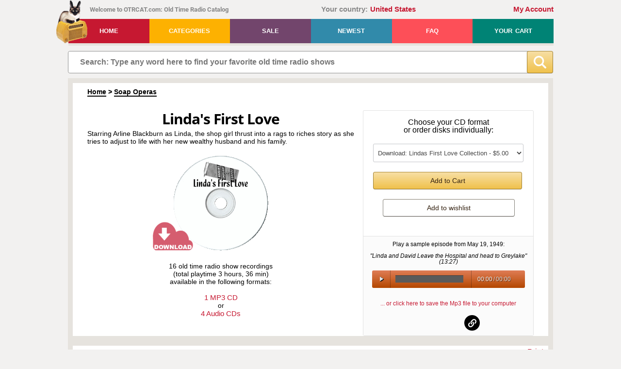

--- FILE ---
content_type: text/html; charset=UTF-8
request_url: https://www.otrcat.com/p/lindas-first-love
body_size: 21531
content:
<!DOCTYPE html>
<html>
<head>
    <META NAME="Description" Content="Starring Arline Blackburn as Linda, the shop girl thrust into a rags to riches story as she tries to adjust to life with her new wealthy husband and his family.">
<meta property="fb:app_id" content="1663279457046468"/>
					<meta property="og:url" content="www.otrcat.com/p/lindas-first-love" />
					<meta property="og:type" content="website"/>
					<meta property="og:title" content="Linda&#039;s First Love | Old Time Radio"/>
					<meta property="og:description" content="Starring Arline Blackburn as Linda, the shop girl thrust into a rags to riches story as she tries to adjust to life with her new wealthy husband and his family."/>
					<meta property="og:image" content="https://www.otrcat.com/img/products/cds/cd_lindasfirstlove.gif" /><META NAME="Page Title" Content="lindas-first-lo">
    <!--[if IE]>
    <meta http-equiv="X-UA-Compatible" content="IE=Edge,chrome=1">
    <![endif]-->
    <meta name="viewport" content="width=device-width, initial-scale=1">
    <meta http-equiv="content-type" content="text/html; charset=utf-8" />
    <meta name="google-site-verification" content="lakpTlQ-HdEL0GKcAk1QLd1Zml8TMY47vK0jLnfH23M" />
    <meta property="fb:app_id" content="1663279457046468"/>
            <meta name="robots" content="noarchive">
        <title>Linda's First Love | Old Time Radio</title>            <link rel="canonical" href="https://www.otrcat.com/p/lindas-first-love" />
        <script type="application/ld+json">
{
    "@context": "https://schema.org",
        "@type": "Organization",
            "url": "https://www.otrcat.com",
    "name": "OTRCAT Inc",
    "logo": "https://www.otrcat.com/img/design/logo.png"}
</script>    <link rel="stylesheet" type="text/css" href="/js/jquery-ui-1.14.1/jquery-ui.min.css" media="screen">
        <link rel="stylesheet" type="text/css" href="/css/frontend.min.css?v=260108192431">
                        <!-- Google Tag Manager -->
        <script>(function(w,d,s,l,i){w[l]=w[l]||[];w[l].push({'gtm.start':
                    new Date().getTime(),event:'gtm.js'});var f=d.getElementsByTagName(s)[0],
                j=d.createElement(s),dl=l!='dataLayer'?'&l='+l:'';j.async=true;j.src=
                'https://www.googletagmanager.com/gtm.js?id='+i+dl;f.parentNode.insertBefore(j,f);
            })(window,document,'script','dataLayer','GTM-KZ362R4');</script>
        <!-- End Google Tag Manager -->
        <script src="https://www.otrcat.com/js/jquery-3.7.1.min.js"></script>
        <script>$.uiBackCompat = true;</script>
    <script src="https://www.otrcat.com/js/jquery-ui-1.14.1/jquery-ui.min.js" type="text/javascript"></script>
    <script src="https://www.otrcat.com/js/audiojs/audio.min.js" type="text/javascript"></script>
    <script>
        var rooturl = 'https://www.otrcat.com';
    </script>
    <script src="https://www.otrcat.com/js/functions.js?v=260108192431" type="text/javascript"></script>
    <script type="text/javascript">
                function getdailydownload(tab) {
            if (tab!=='') {
                $('#ddwindow').load('https://www.otrcat.com/act/daily-downloads/?tab='+encodeURIComponent(tab));
            } else {
                $('#ddwindow').load('https://www.otrcat.com/act/daily-downloads/?tab=');
            }
        }

        function getformats(p,type) {
            if (type!=='') {
                sndReq('https://www.otrcat.com/act/formats/?p='+encodeURIComponent(p)+'&type='+encodeURIComponent(type), 'formatbox');
            } else {
                sndReq('https://www.otrcat.com/act/formats/?p='+encodeURIComponent(p), 'formatbox');
            }
        }

        function addsamplertocart(data,section_type) {
            $.post('https://www.otrcat.com/act/addsamplertocart/?section='+section_type, 'data='+data, null, 'script');
        }

        function addtocart(data,section_type) {
            $.post('https://www.otrcat.com/act/addtocart/?section=' + section_type, 'data=' + data, null, 'script');
        }

        function addtowishlist(data,section_type) {
            $.post('https://www.otrcat.com/act/addtowishlist/?section='+section_type, 'data='+data, null, 'script');
        }

        windowhash = window.location.hash;

        if(windowhash.indexOf('#!')>-1) {

            document.location='https://www.otrcat.com'+windowhash.substring(2,(windowhash.length));

        }

        function toggleTheme()
        {
            let newTheme = $('body').hasClass('dark-theme') ? '' : 'dark';

            $.ajax( {
                url: 'https://www.otrcat.com/inc/exec.php?act=set_theme',
                type: 'POST',
                data: {"theme": newTheme},
                dataType: 'json'
            } ).done(function(data, textStatus, jqXHR) {
                if ('dark' === newTheme) {
                    $('body').addClass('dark-theme');
                    $(".tdnn .moon").removeClass('sun');
                    $(".tdnn").removeClass('day');
                    $("#theme_change .text .theme-color").text('Light');
                } else {
                    $('body').removeClass('dark-theme');
                    $(".tdnn .moon").addClass('sun');
                    $(".tdnn").addClass('day');
                    $("#theme_change .text .theme-color").text('Dark');
                }
            } ).fail(function( jqXHR, textStatus, errorThrown ) {
                console.log(jqXHR);
                // console.log(jqXHR.responseJSON.message);
            } );
        }

        $(document).ready(function() {
                        $('a.btn').click(function(e) { e.preventDefault(); });

            if (document.getElementById('search-wrap')) {
                $('#find').focus(function () {
                    $(this).removeAttr('placeholder');
                });
                $('#find').blur(function () {
                    $(this).attr('placeholder', 'Search: Type any word here to find your favorite old time radio shows');
                });
            }

            // Toggle the theme from light to dark and back again
            $('#theme_change').click(function (e) {
                e.preventDefault();
                e.stopPropagation();

                toggleTheme();
            });

            // Close button in the header message
            $(document).on('click', 'header .header-message .btn-close', function (e) {
                $('body').removeClass('has-header-message');
            });
        });
    </script>
            <style>
            .list_synopsis {
                display: none;
            }
        </style>
    
        <!-- Stripe -->
    <script src="https://js.stripe.com/v3" async></script>
</head>
<body class="non-authenticated-user">
    <!-- Google Tag Manager (noscript) -->
    <noscript><iframe src="https://www.googletagmanager.com/ns.html?id=GTM-KZ362R4"
                      height="0" width="0" style="display:none;visibility:hidden"></iframe></noscript>
    <!-- End Google Tag Manager (noscript) -->
<noscript>
    <div class="noscript">JavaScript must be enabled to properly use this website!</div>
</noscript><header class="wrap">
        <div class="clearfix">
                <div id="welcome">Welcome to OTRCAT.com: Old Time Radio Catalog</div>
        <div id="div_country"><span class="country-label">Your country:</span><span class="country-link">United States</span></div>
        <div id="greeting"><a href="https://www.otrcat.com/my-collection/">My Account</a></div>
    </div>
        <nav class="clearfix"><a href="https://www.otrcat.com/" id="logo"><img src="https://www.otrcat.com/img/design/logo.png" title="Old Time Radio Catalog" alt="Old Time Radio Catalog Logo" /></a>
        <ul>
            <li><a href="https://www.otrcat.com" class="red">Home</a></li>
            <li><a href="https://www.otrcat.com/all" role="button" class="gold">Categories</a>
                <div class="submenu">
                    <div class="col"><a href="https://www.otrcat.com/all"><strong>All Shows</strong></a><br /><a href="https://www.otrcat.com/c/adventure"><strong>Adventure</strong></a><a href="https://www.otrcat.com/c/children"><strong>Children</strong></a><a href="https://www.otrcat.com/c/comedy"><strong>Comedy</strong></a><a href="https://www.otrcat.com/c/compilation"><strong>Compilation</strong></a><a href="https://www.otrcat.com/c/country-western-music"><strong>Country Music</strong></a><a href="https://www.otrcat.com/c/detective"><strong>Detective</strong></a><a href="https://www.otrcat.com/c/drama"><strong>Drama</strong></a><a href="https://www.otrcat.com/c/gossip"><strong>Gossip</strong></a></div><div class="col"><a href="https://www.otrcat.com/newest"><strong>Newest Additions</strong></a><br /><a href="https://www.otrcat.com/c/historical"><strong>Historical</strong></a><a href="https://www.otrcat.com/c/holiday"><strong>Holiday</strong></a><a href="https://www.otrcat.com/c/music"><strong>Music</strong></a><a href="https://www.otrcat.com/c/mystery-horror"><strong>Mystery-Horror</strong></a><a href="https://www.otrcat.com/c/news"><strong>News</strong></a><a href="https://www.otrcat.com/c/personality"><strong>Personality</strong></a><a href="https://www.otrcat.com/c/quiz"><strong>Quiz</strong></a><a href="https://www.otrcat.com/c/rare"><strong>Rare</strong></a></div><div class="col"><a href="https://www.otrcat.com/sale"><strong>On Sale</strong></a><br /><a href="https://www.otrcat.com/c/religious"><strong>Religious</strong></a><a href="https://www.otrcat.com/c/sci-fi"><strong>Sci Fi</strong></a><a href="https://www.otrcat.com/c/serials"><strong>Serials</strong></a><a href="https://www.otrcat.com/c/soap-operas"><strong>Soap Operas</strong></a><a href="https://www.otrcat.com/c/South-African"><strong>South African</strong></a><a href="https://www.otrcat.com/c/sports"><strong>Sports</strong></a><a href="https://www.otrcat.com/c/westerns"><strong>Westerns</strong></a><a href="https://www.otrcat.com/c/wwii"><strong>WWII</strong></a><a href="https://www.otrcat.com/my-collection/"><strong>My Shows</strong></a></div><div class="clear"></div>                </div>
            </li>
            <li><a href="https://www.otrcat.com/sale" role="button" class="purple">Sale</a></li>
            <li><a href="https://www.otrcat.com/newest" class="blue">Newest</a></li>
            <li><a href="https://www.otrcat.com/faq" class="pink">FAQ</a></li>
                        <li><a href="https://www.otrcat.com/your-cart" class="green">Your Cart <span id="cartcnt"></span></a></li>
        </ul>
    </nav>
    <div class="header-message error">
                <div class="btn-close">&times;</div>
    </div>
</header>
<section id="search-wrap">
    <form id="search-box" method="get" action="https://www.otrcat.com/search/" autocomplete="off">
        <div class="search-content">
            <div class="pre-find">
                <input type="text" name="q" id="find" value=""
                       placeholder="Search: Type any word here to find your favorite old time radio shows" oninput="livesearch()" />
                                            </div>
            <div class="pre-btn-find">
                <button type="submit" class="btn-find" value="">
                                                            <svg id="b0ac9242-02f7-4009-b9f2-ffad491a2e44" data-name="Layer 1" xmlns="http://www.w3.org/2000/svg" width="509.345" height="509.466" viewBox="0 0 509.345 509.466"><path d="M500.48,448.241,398.145,345.906a30.353,30.353,0,0,0-24.048-8.751A208.085,208.085,0,0,0,418,209C418,93.573,324.428,0,209,0S0,93.573,0,209,93.573,418,209,418a208.079,208.079,0,0,0,128.036-43.812,30.356,30.356,0,0,0,8.75,24.078L448.121,500.6a30.482,30.482,0,0,0,42.983,0l9.376-9.376A30.484,30.484,0,0,0,500.48,448.241ZM209,353.759A144.759,144.759,0,1,1,353.759,209,144.759,144.759,0,0,1,209,353.759Z" style="fill:#fff"/></svg>
                </button>
            </div>
        </div>
    </form>

    <div class="spinner-wrapper">
        <div class="spinner"><img src="/img/design/spinner-404040-200px.svg" alt="Loading. Please wait..."></div>
    </div>

    <script type="application/ld+json">
    {
        "@context": "https://schema.org",
        "@type": "WebSite",
        "url": "https://www.otrcat.com/",
        "potentialAction": {
            "@type": "SearchAction",
            "target": "https://www.otrcat.com/search/?q={search_term_string}",
            "query-input": "required name=search_term_string"
        }
    }
</script></section>
<section class="wrap" id="content-wrap">
    <div id="wrap">
        <style>
    #product_info .item-list img {
        padding: 0px 16px 24px 0px;
    }
    #product_info .item-list p {
        line-height: 1.5;
    }
    #product_info .item-list strong {
        font-size: 20px;
    }
    @media screen and (min-width: 768px) {
        #product_info .item-list {
            margin-right: 100px;
        }
    }
    .birth-death-info {
        text-align: center;
        line-height: 1.38;
        margin-top: -2px;
        margin-bottom: 0.38em;
    }
    .birth-death-info .full-name {
        font-weight: bold;
        font-size: 18px;
    }
    .track_list .link-print {
        position: absolute;
        right: 0;
        top: 2px;
    }
    .track_list ol {
        min-width: 484px;
    }
    @media screen and (max-width: 550px) {
        .track_list ol {
            min-width: auto;
        }
        .track_list ol li {
            list-style: none;
        }
    }
    .track_list ol.first-child {
        margin-top: 2px;
    }
    .track_list .how-recordings-dated,
    .track_list .volume-header
    {
        list-style: none;
    }
    .track_list .how-recordings-dated {
        margin-bottom: 22px;
    }
    .track_list .how-recordings-dated .header .header-text {
        display: inline-block;
        cursor: pointer;
    }
    .track_list .how-recordings-dated .icon-expand {
        display: inline-flex;
        width: 12px;
        height: 12px;
        justify-content: center;
        align-items: center;
        position: relative;
        top: 1px;
    }
    .track_list .how-recordings-dated .icon-expand .svg-icon-plus,
    .track_list .how-recordings-dated .icon-expand .svg-icon-minus
    {
        width: 11px;
        height: auto;
    }
    .how-recordings-dated.collapsed .svg-icon-plus {
        display: inline-block;
    }
    .how-recordings-dated.collapsed .svg-icon-minus {
        display: none;
    }
    .how-recordings-dated.expanded .svg-icon-plus {
        display: none;
    }
    .how-recordings-dated.expanded .svg-icon-minus {
        display: inline-block;
    }
    .how-recordings-dated .expandable-area {
        display: none;
    }
    .how-recordings-dated .expandable-area p:first-child {
        margin-top: 8px;
    }
    .how-recordings-dated .expandable-area p {
        margin-top: 0px;
        margin-bottom: 0;
    }
    .how-recordings-dated .expandable-area img {
        max-width: 100%;
    }
    .track_list .how-recordings-dated .header span {
        margin-left: 5px;
        color: #c61831;
        font-weight: bold;
    }
    .track_list .how-recordings-dated .header span.short-text {
        display: none;
    }
    @media screen and (max-width: 335px) {
        .track_list .how-recordings-dated .header span.short-text {
            display: inline;
        }
        .track_list .how-recordings-dated .header span.long-text {
            display: none;
        }
    }
    .track_list .volume-header .header {
        /*font-size: 15px;*/
        display: inline-block;
        position: relative;
    }
    .track_list .volume-header .header.header-single-volume {
        margin-bottom: 4px;
    }
    .track_list .volume-header .header.header-multiple-volumes {
        margin-bottom: 36px;
    }
    @media screen and (max-width: 991px) {
        .track_list .volume-header .header.header-multiple-volumes {
            margin-bottom: 8px;
        }
    }

    .product-image .img_product_type {
        bottom: -1px;
        left: -41px;
        width: 83px;
        height: 83px;
    }
    .product-image .img_product_type.mp3download {
        background-image: url('/../img/design/cart/product-type-icons6.png');
        background-position: 0 0;
        bottom: -11px;
    }
    .product-image .img_product_type.mp3cd {
        background-image: url('/../img/design/cart/product-type-icons6.png');
        background-position: -83px 0;
    }
    .product-image .img_product_type.audiocd {
        background-image: url('/../img/design/cart/product-type-icons6.png');
        background-position: -166px 0;
    }
    .bottom_cd_image_container {
        position: relative;
        display: block;
        overflow: visible;
        width: 250px;
        height: 125px;
        margin: auto;
    }
    .bottom_cd_image_container .product-image {
        position: relative;
        overflow: hidden;
        width: 250px;
        height: 125px;
    }
    .bottom_cd_image_container .img_product_type {
        bottom: 2px;
        left: -41px;
        width: 83px;
        height: 83px;
    }
    .bottom_cd_image_container .img_product_type.mp3download {
        background-image: url('/../img/design/cart/product-type-icons6.png');
        background-position: 0 0;
        bottom: -8px;
    }
    .bottom_cd_image_container .img_product_type.mp3cd {
        background-image: url('/../img/design/cart/product-type-icons6.png');
        background-position: -83px 0;
    }
    .bottom_cd_image_container .img_product_type.audiocd {
        background-image: url('/../img/design/cart/product-type-icons6.png');
        background-position: -166px 0;
    }
    .bottom_cd_image {
        height: 250px;
    }
</style>
<link rel="stylesheet" type="text/css" href="/css/comments.min.css?v=250616222227" media="screen">
	
<div class="product-breadcrumbs"><div class="breadcrumbs"><a href="https://www.otrcat.com/">Home</a> &gt; <a href="https://www.otrcat.com/c/soap-operas">Soap Operas</a></div></div><script type="application/ld+json">
{
    "@context": "https://schema.org",
    "@type": "BreadcrumbList",
    "itemListElement": [
{
    "@type": "ListItem",
    "position": 1,
    "name": "Home",    "item": "https:\/\/www.otrcat.com\/"
}
,{
    "@type": "ListItem",
    "position": 2,
    "name": "Soap Operas",    "item": "https:\/\/www.otrcat.com\/c\/soap-operas"
}
    ]
}
</script><div class="clear"></div>

		<div class="product-content">
      <h1 style="border: 0;margin-bottom: 4px;">Linda&#039;s First Love</h1>
            
			<p class="textleft">Starring Arline Blackburn as Linda, the shop girl thrust into a rags to riches story as she tries to adjust to life with her new wealthy husband and his family.</p>
						
            <div class="product-cd">
                <div class="product-image">
                        				<img width="198" height="198" src="https://www.otrcat.com/img/products/cds/cd_lindasfirstlove.gif" id="productimage" alt="Lindas First Love" name="Lindas First Love">
                    <div class="img_product_type"></div>                                    </div>
			</div>
			
			<p>16 old time radio show recordings <br />
			(total playtime 3 hours, 36 min)<br />
			available in the following formats:<br />
			<br />
			<span class="link" onclick="addtocart('%7B%22product%22%3A%222112%22%2C%22qty%22%3A1%2C%22type%22%3A%22mp3cd%22%7D','product_page');">1 MP3 CD</span>
						<br />
			or
			<br />
			<span class="link" onclick="addtocart('%7B%22product%22%3A%222112%22%2C%22qty%22%3A1%2C%22type%22%3A%22audiocd%22%7D','product_page');">4 Audio CDs</span>
						</p>
        </div><!--product-content-->
        <div class="social-link">
                  </div>

				<div class="cart-bg">
           <div class="product-top-right textcenter"><BR>Choose your CD format<BR>or order disks individually:
              <select class="dropdown-list" id="addtocart_dropdown">
				                    <optgroup label="Instant Download Only">
                                                                        <option data-type="mp3download" value="%7B%22product%22%3A%222112%22%2C%22qty%22%3A1%2C%22type%22%3A%22mp3download%22%7D">Download: Lindas First Love Collection - $5.00</option>
                                            </optgroup>

					                        <optgroup label="MP3 CDs">
                                                                                    <option data-type="mp3cd" value="%7B%22product%22%3A%222112%22%2C%22qty%22%3A1%2C%22type%22%3A%22mp3cd%22%7D">MP3 CD: Lindas First Love                                Collection - $5.00</option>
                                                    </optgroup>

                                                    <optgroup label="Audio CDs">
                                                                                                <option data-type="audiocd" value="%7B%22product%22%3A%222112%22%2C%22qty%22%3A1%2C%22type%22%3A%22audiocd%22%7D">Audio CD: Lindas First Love                                    Collection - $20.00</option>
                                <option data-type="audiocd" value="%7B%22product%22%3A%222112%22%2C%22qty%22%3A1%2C%22type%22%3A%22audiocd%22%2C%22audio_cd_id%22%3A1%7D">Audio CD: Disc A001 - $5.00</option><option data-type="audiocd" value="%7B%22product%22%3A%222112%22%2C%22qty%22%3A1%2C%22type%22%3A%22audiocd%22%2C%22audio_cd_id%22%3A2%7D">Audio CD: Disc A002 - $5.00</option><option data-type="audiocd" value="%7B%22product%22%3A%222112%22%2C%22qty%22%3A1%2C%22type%22%3A%22audiocd%22%2C%22audio_cd_id%22%3A3%7D">Audio CD: Disc A003 - $5.00</option><option data-type="audiocd" value="%7B%22product%22%3A%222112%22%2C%22qty%22%3A1%2C%22type%22%3A%22audiocd%22%2C%22audio_cd_id%22%3A4%7D">Audio CD: Disc A004 - $5.00</option>                            </optgroup>
                        									              </select>
				<span id="cd_product" class="cart-btn" style="" onclick="addtocart($('#addtocart_dropdown').val(),'topright');">Add to Cart</span>
				<input type="hidden" value="0" id="cur_added_2112_topright">
				<div class="add_to_cart_options" id="add_to_cart_options_2112_topright"></div>  
				
				<span id="cd_product" class="wishlist-btn" style="" onclick="addtowishlist($('#addtocart_dropdown').val(),'topright');">Add to wishlist</span>
					<input type="hidden" value="0" id="wish_added_2112_topright">
				<div class="add_to_wishlist_options" id="add_to_wishlist_options_2112_topright"></div> 
				
			  			
				
			
			  
			  
           </div><!--dropdown-menu-->
           <div class="product-sample textcenter">
           Play a sample episode from <time datetime="1949-05-19">May 19, 1949</time>: <br /><br />
	<span class="italic">"Linda and David Leave the Hospital and head to Greylake" (<time datetime="PT13M27S">13:27</time>)</span><br /><br /><div id="sample_player"><audio id="ae" src="https://www.otrcat.com/otr6/Lindas-First-Love-490519-LindaDanny-Leave-Hospital%2C-Head-To-Greylake-OTRCAT.com.mp3" preload="none"></audio></div>
	<br />
	<br />
	<a href="https://www.otrcat.com/do/save-daily-download/?id=1523">... or click here to save the Mp3 file to your computer</a>
	<script>
	$(document).ready(function() {
	  audiojs.events.ready(function() {
		var audios = document.getElementsByTagName('audio');
		var as = audiojs.create(audios[0]);
      });
	});
	</script>
	<style>
	#sample_player .scrubber {
		width: 140px;
	}
	</style>
	
	                
                                <div class="socialIcon productsocialicon">
                    <a  rel="noopener" target="_blank" href="https://www.facebook.com/sharer/sharer.php?u=https%3A%2F%2Fwww.otrcat.com%2Fp%2Flindas-first-love" class="facebookIcon">facebook</a><a  rel="noopener" target="_blank" href="https://twitter.com/home?status=Old%20Time%20Radio%20at%20https%3A%2F%2Fwww.otrcat.com%2Fp%2Flindas-first-love" class="twitterIcon">twitter</a><button class="linkIcon clipboard btn-social-share-copy-url" data-clipboard-text="https://www.otrcat.com/p/lindas-first-love" title="Copy link to clipboard"><span class="tooltip"><span class="tooltiptext">Copied</span></span><span class="img-social-share-copy-url"><svg id="svg_link" data-name="Layer 1" xmlns="http://www.w3.org/2000/svg" width="516.005" height="516.005" viewBox="0 0 516.005 516.005"><path d="M238.739,277.266h0a82.43,82.43,0,0,1,0-116.574L306.69,92.741a82.43,82.43,0,0,1,116.574,0h0a82.43,82.43,0,0,1,0,116.574l-17.853,17.853A21.978,21.978,0,0,0,399.27,246.3l1.915,6.308a118.657,118.657,0,0,1,5.113,35.378l0,.674a16.1,16.1,0,0,0,27.261,8.749l37.932-37.932a152,152,0,0,0,0-214.96h0a152,152,0,0,0-214.96,0L189.35,111.7a152,152,0,0,0,0,214.96h0a153.112,153.112,0,0,0,17.3,14.9c8.18,6.041,20.734,5.128,27.925-2.062l18.209-18.21c9.942-9.941,8.712-26.589-2.826-34.622A82.581,82.581,0,0,1,238.739,277.266Z"/><path d="M277.266,238.739h0a82.43,82.43,0,0,1,0,116.574l-67.951,67.951a82.43,82.43,0,0,1-116.574,0h0a82.43,82.43,0,0,1,0-116.574l17.853-17.853a21.977,21.977,0,0,0,6.141-19.135L114.82,263.4a118.691,118.691,0,0,1-5.113-35.379l.005-.673a16.1,16.1,0,0,0-27.261-8.749L44.52,256.525a152,152,0,0,0,0,214.96h0a152,152,0,0,0,214.96,0l67.176-67.176a152,152,0,0,0,0-214.96h0a152.609,152.609,0,0,0-21.9-18.164,15.619,15.619,0,0,0-19.85,1.857l-26.339,26.338a17.5,17.5,0,0,0,3.445,27.329A82.374,82.374,0,0,1,277.266,238.739Z"/></svg></span></button>                </div>
           </div>
        </div>
		<div class="clear"></div>

<script>
	$(document).ready(function(){
		$('.tab-bottom').click(function(){
			$('.tab-bottom').removeClass('tab-active');
			$(this).addClass('tab-active');
		})
	})
</script>			
		

<div class="spacer-border-outside"></div>
<div id="product_info_wrapper">
	<div style="text-align: right; padding-top: 15px;">
		<span class="link" onclick="printProductInfo()">Print</span>
	</div>		
	<p class="copyright2">Text on OTRCAT.com  &copy;2001-2026 OTRCAT INC All Rights Reserved. Reproduction is prohibited.</p>
	<div class="info" id="product_info">
                <p align="left"><span style="font-style: italic;"><picture><source type="image/avif" srcset="https://www.otrcat.com/images/thumbnails/spotlight-coffee-bag-jpg-150.avif"><source type="image/webp" srcset="https://www.otrcat.com/images/thumbnails/spotlight-coffee-bag-jpg-150.webp"><img src="https://www.otrcat.com/images/spotlight-coffee-bag.jpg" alt="Spotlight Coffee Bag" width="150" height="307" class="floatleft" loading="lazy" decoding="async"></picture>Linda's First Love</span> was sponsored by Kroger Grocery owner of Spotlight Coffee:</p>
<p align="center"><span style="font-style: italic;">"Save by the pound <br>Up to 17 cents.<br>Let Spotlight Coffee<br>Cut your expense!"</span></p>
<p><span style="font-style: italic;">Linda's First Love</span> follows the classic story of a society man who falls in love with a common girl.&nbsp; Starring Arline Blackburn as Linda, the shop girl thrust into a rags to riches story as she tries to adjust to life with her new wealthy husband and his family.&nbsp;</p>
<p>Though Linda's First Love appears to be an archetypal <a href="https://www.otrcat.com/c/soap-operas">soap opera old time radio show</a>, it varied from the <a href="https://www.otrcat.com/c/soap-operas">soap genre</a> as listeners were asked to send plot ideas.&nbsp; Writers adjusted the plot of the <a href="https://www.otrcat.com/c/serials">serial</a> to incorporate good plot twist ideas from fans.&nbsp;</p>
<p>Also see <a href="https://www.otrcat.com/p/mary-foster-editors-daughter"><span style="font-style: italic;">Mary Foster, Editors Daughter</span></a>, <a href="https://www.otrcat.com/p/lora-lawton" style="font-style: italic;">Lora Lawton</a>, <a href="https://www.otrcat.com/p/dear-john-the-irene-rich-show" style="font-style: italic;">Dear John</a>, <a href="https://www.otrcat.com/p/marriage-the" style="font-style: italic;">The Marriage</a>, <span style="font-style: italic;"><a href="https://www.otrcat.com/p/our-gal-sunday">Our Gal Sunday</a></span>, and <a href="https://www.otrcat.com/p/kay-fairchild-stepmother" style="font-style: italic;">Kay Fairchild</a>.</p></source>    </div>
	<p class="copyright2">Text on OTRCAT.com  &copy;2001-2026 OTRCAT INC All Rights Reserved. Reproduction is prohibited.</p><div class="clear"></div>
</div>

<div class="spacer-border-outside spacer-with-content spacer-track-list"><a name="filelist"></A>These classic recordings are available in the following formats:
	<div class="pcss3t pcss3t-height-auto product-page">
        <input type="radio" name="pcss3t_top" id="product_info_tab_top_2" class="tab-content-3 product-info-tab product-info-tab-top" data-num="2" data-url="?cd_pref=mp3download#filelist" checked="checked"><label for="product_info_tab_top_2">Instant Download</label><input type="radio" name="pcss3t_top" id="product_info_tab_top_1" class="tab-content-first product-info-tab product-info-tab-top" data-num="1" data-url="?cd_pref=mp3cd#filelist"><label for="product_info_tab_top_1">MP3 CD</label><input type="radio" name="pcss3t_top" id="product_info_tab_top_3" class="tab-content-last product-info-tab product-info-tab-top" data-num="3" data-url="?cd_pref=audio#filelist"><label for="product_info_tab_top_3">Standard Audio CD</label><input type="radio" name="pcss3t_top" id="product_info_tab_top_6" class="tab-content-6 product-info-tab product-info-tab-top" data-num="6" data-url="?tab=review#filelist"><label for="product_info_tab_top_6">Review</label>		
		<ul>			
			<li class="tab-content tab-content-6 textcenter none">
				<br>
				<h3>Show Rating</h3>
<div class="comment-line"></div>
<div class="bump textcenter" style="margin-bottom:10px;margin-top:10px">
    <span id="thumbs_total" class="thumbs-count thumbs-total mr-10">0</span><br/>
    <progress id="progress_thumbs" class="" max="0" value="0"></progress>

</div>
<div class="bump textcenter">
	<span id="thumbup" onclick="set_thumbs(this.id)" data-product="2112" data-rated="0" data-direction="up" title="I like this">
		<span class="fa-2x"><i id="icon_up" class="fa fa-thumbs-o-up flag-color-gray"></i></span>
		<span class="thumbs-count-up flag-color-gray">0</span>
	</span>&nbsp;&nbsp;&nbsp;
	<span id="thumbdown" onclick="set_thumbs(this.id)" data-product="2112" data-rated="0" data-direction="down" title="I dislike this">
		<span class="fa-2x"><i id="icon_down"class="fa fa-thumbs-o-down flag-color-gray"></i> </span>
		<span class="thumbs-count-down flag-color-gray">0</span>
		<div class="rating-message"></div>
	</span>
</div>

<br><br>
<!-- <div id="wrap" style="text-align: left"> -->
<div style="text-align: left">
	<div id="comments-container">
		<h3>COMMENTS</h3>
				<div class="comment-line"></div>
		<div class="serie-tab-block comments-block">
							<h3 id="comments-title" style="text-transform: capitalize;"><span style="font-weight:normal;">Be the first to comment on</span> "Lindas First Love"</h3><br>
						<h3 id="comments-title">Leave a comment</h3>
			<div id="respond">
                <form id="comment-form" enctype='multipart/form-data' method="POST">
                    <input type="hidden"
                           name="csrf_token"
                           value="2c6f08a6781a79e5dc4134f8f2b8b2ed1027851cf4a7dec394535fd15c23971a"
                           autocomplete="off"
                    />
                                            <p class="comment-form-author">
                            <label for="author">Name</label>
                            <input class="username signin-input"
                                   name="name"
                                   type="text"
                                   value=""
                                   size="30"
                                   style="padding: 5px; width: 97%;"/>
                        </p>
                        <p class="comment-form-email">
                            <label for="email">Email &nbsp;<span class="comment-notes">* Your email address will not be published.</span></label>
                            <input class="email signin-input"
                                   name="email"
                                   type="text"
                                   value=""
                                   size="30"
                                   style="padding: 5px; width: 97%;"/>
                        </p>
                                                            <p class="comment-form-comment">
                        <label for="comment">Comment</label>
                        <textarea class="comment comment-text signin-input"
                                  name="comment"
                                  cols="45"
                                  rows="8"></textarea>
                    </p>
                    
                    <div style="clear: both"></div>
                                                <div>
                                <div class="g-recaptcha" id="recaptcha-comment"></div>
                            </div>
                                        <input name="item_type" type="hidden" value="episode"/>
                    <input name="uid" type="hidden" value="0"/>
                    <input name="pid" type="hidden" value="2112"/>
                    <input name="purl" type="hidden" value="lindas-first-love"/>
                    <input name="pname" type="hidden" value="Lindas First Love"/>
                    <input name="comment_on" type="hidden" value="product"/>
                    <p class="form-submit">
                        <input name="comment-btn"
                               type="button"
                               id="post-submit"
                               value="Post Comment"
                               class="comment-btn btn"
                               onclick="postComment()">
                        <div style="clear: both"></div>
                    </p>
                </form>
			</div>	
		</div>
	</div>
</div>

<div id="replyForm">
    <form action="" method="post" id="reply-form" enctype='multipart/form-data'>
        <input type="hidden"
               name="csrf_token"
               value="0fb18037e078c7e5eaaa53d9cb8dab299bd525d4c26c4493db04982e3684fc86"
               autocomplete="off"
        />
                    <p class="comment-form-author">
                <label for="author">Name</label>
                <input class="username signin-input"
                       name="name"
                       type="text"
                       value=""
                       size="30"
                       style="padding: 5px; width: 97%;"/>
            </p>
            <p class="comment-form-email">
                <label for="email">Email &nbsp;<span class="comment-notes">* Your email address will not be published.</span></label>
                <input class="email signin-input"
                       name="email"
                       type="text"
                       value=""
                       size="30"
                       style="padding: 5px; width: 97%;"/>
            </p>
                        <p class="comment-form-comment">
            <label for="comment">Comment</label>
            <textarea class="comment signin-input"
                      name="comment"
                      cols="45"
                      rows="8"></textarea>
        </p>
        
                        <div>
                    <div class="g-recaptcha" id="recaptcha2"></div>
                </div>
                <input name="uid" type="hidden" value=""/>
        <input name="comment_on" type="hidden" value="product"/>
        <input name="comment_id" id="comment_id" type="hidden" value=""/>
        <p class="form-submit">
            <input name="comment-btn"
                   type="button"
                   id="reply-submit"
                   value="Reply"
                   class="comment-btn btn"
                   onclick="replyComment()" />
            <div style="clear: both"></div>
        </p>
    </form>
</div>
<div id="userLimit" class="dialog">
	<p>You have reached the maximum number of votes for a unregistered user.<br/><br/>Please <a href="https://www.otrcat.com/login">login</a> or <a href="https://www.otrcat.com/login">create a new account</a> to continue...</p>	
</div>
<div id="productLimit" class="dialog">
	<p>You have reached the maximum number to down votes in this page.<br/>
</div>											</li>
			
			<li class="tab-content tab-content-first first-tab textcenter">
			   <h2>MP3 CDs are delivered by mail. These archival quality MP3 CDs are playable in your computer and many MP3 player devices.</h2>
			   <br />
			   <br />
			   <div class="clear"></div>
			   
								<div class="cd_sidebyside">
					<div class="bottom_cd_image_container">
                        						<div class="product-image">
							<img class="bottom_cd_image" alt="16 recordings on 1 MP3 CD for just $5.00. Total playtime 3 hours, 36 min" src="https://www.otrcat.com/img/products/cds/cd_lindasfirstlove.gif">
						</div>
                        <div class="img_product_type mp3cd"></div>                    </div>
						16 recordings on 1 MP3 CD for just $5.00<br />
						total playtime 3 hours, 36 min				</div>
				<div class="cd_sidebyside">
					<div class="textcenter">
						<select class="dropdown-list" id="mp3cd_addtocart_dropdown" onchange="change_mp3cd_button_label(this.options.selectedIndex);">
						<option value="%7B%22product%22%3A%222112%22%2C%22qty%22%3A1%2C%22type%22%3A%22mp3cd%22%7D">Lindas First Love Collection - $5.00</option>
												</select>
						<span class="cart-btn" onclick="addtocart($('#mp3cd_addtocart_dropdown').val(),'mp3_collection');" id="add_mp3cds_to_cart_btn">Add MP3 CD Collection to Cart</span>
						<div class="clear"></div>
						<div class="textcenter">
						<input type="hidden" value="0" id="cur_added_2112_mp3_collection">
						<div class="add_to_cart_options" id="add_to_cart_options_2112_mp3_collection"></div>
						</div>
						
						
					</div>
				</div>
				<div class="clear"></div>
				<hr>

				<div class="track_list" id="mp3cd_track_list" style="height: auto;">
                    <div class="link-print">
    <a href="https://www.otrcat.com/print_tracklist.php?product=lindas-first-love" target="_blank" rel="nofollow noopener">Print</a>
    </div>
    <ol class="first-child">
        <li class="how-recordings-dated collapsed">
            <div class="header">
                <div class="header-text">
                    <div class="icon-expand">
                        <svg class="svg-icon-plus" id="b6e85b0e-5823-4a6b-8eeb-fb43168304aa" data-name="Layer 1" xmlns="http://www.w3.org/2000/svg" width="469.307" height="469.307" viewBox="0 0 469.307 469.307"><path d="M74.09,468.875H394.805a74.208,74.208,0,0,0,74.208-74.207V73.952A74.208,74.208,0,0,0,394.805-.255H74.09A74.208,74.208,0,0,0-.118,73.952V394.668A74.208,74.208,0,0,0,74.09,468.875ZM55.508,83.379A28.008,28.008,0,0,1,83.516,55.371H385.379a28.007,28.007,0,0,1,28.007,28.008V385.241a28.008,28.008,0,0,1-28.007,28.008H83.516a28.009,28.009,0,0,1-28.008-28.008Z" style="fill:#c61831"/><path d="M348.02,209.023H259.735V120.737a24.182,24.182,0,0,0-24.182-24.181h-2.212a24.181,24.181,0,0,0-24.181,24.181v88.286H120.874A24.181,24.181,0,0,0,96.693,233.2v2.212A24.181,24.181,0,0,0,120.874,259.6H209.16v88.286a24.181,24.181,0,0,0,24.181,24.181h2.212a24.182,24.182,0,0,0,24.182-24.181V259.6H348.02A24.181,24.181,0,0,0,372.2,235.416V233.2A24.181,24.181,0,0,0,348.02,209.023Z" style="fill:#c61831"/></svg>
                        <svg class="svg-icon-minus" id="fcaa1489-8630-4337-beee-0ecca826a6c7" data-name="Layer 1" xmlns="http://www.w3.org/2000/svg" width="469.307" height="469.307" viewBox="0 0 469.307 469.307"><path d="M74.09,468.875H394.805a74.208,74.208,0,0,0,74.208-74.207V73.952A74.208,74.208,0,0,0,394.805-.255H74.09A74.208,74.208,0,0,0-.118,73.952V394.668A74.208,74.208,0,0,0,74.09,468.875ZM55.508,83.379A28.008,28.008,0,0,1,83.516,55.371H385.379a28.007,28.007,0,0,1,28.007,28.008V385.241a28.008,28.008,0,0,1-28.007,28.008H83.516a28.009,28.009,0,0,1-28.008-28.008Z" style="fill:#c61831"/><rect x="209.16" y="96.556" width="50.575" height="275.508" rx="24.181" transform="translate(0.137 468.757) rotate(-90)" style="fill:#c61831"/></svg>
                    </div><span class="long-text">How are these recordings dated?</span><span class="short-text">How are recordings dated?</span>
                </div>
            </div>
            <div class="expandable-area">
                <p>Filenames of old time radio shows which are dated as yy-mm-dd. For example:</p>
                <img src="https://www.otrcat.com/img/design/filenameexplainedcropped.png" alt="How are these recordings dated">
                <p>This episode from the series "Fort Laramie" was broadcast on February 5, 1956 with the episode title "Squaw Man"</p>
            </div>
        </li>
<li class="volume-header" style=""><div class="header header-single-volume"><span class="bold"><a name="volume1"></a>16 shows &ndash;  total playtime 3 hours, 36 minutes</span></div></li><li value="1">LFL 440711 1942.mp3</li><li>LFL 440712 1943.mp3</li><li>LFL 440717 1946.mp3</li><li>LFL 440718 1947.mp3</li><li>LFL 440721 1950.mp3</li><li>LFL 440724 1951.mp3</li><li>LFL 440802 1958.mp3</li><li>LFL 440803 1959.mp3</li><li>LFL 490503 While Invgting Attic Dannys Revolver Fires.mp3</li><li>LFL 490504 MsBoothbee Missing Baldwin Acts Strangely.mp3</li><li>LFL 490519 Linda-Danny Leave Hospital, Head To Greylake.mp3</li><li>LFL 490520 Danny Has New Assignment Mosquitoes.mp3</li><li>LFL 491107 Making Xmas Cards, Printing Plans.mp3</li><li>LFL 491108 Danny Not Interested in Research. Nugent Visits.mp3</li><li>LFL 491129 Danny DrBates Talk Performs Emerg Surgery.mp3</li><li>LFL 491130 Linda Chats Aunt Sarah-Cora Makes Trouble.mp3</li>    </ol>

				</div>
			</li>
			
			<li class="tab-content tab-content-3 firs-tab textcenter none">
			   <h2>MP3 downloads are available instantly after purchase!</h2>
			   <br />
			   <br />
			   <div class="clear"></div>
			   
			   <div class="cd_sidebyside">
					<div class="bottom_cd_image_container">
                                                <div class="product-image">
						    <img class="bottom_cd_image" alt="16 recordings on 1 MP3 Collection Download for just $5.00. Total playtime 3 hours, 36 min" src="https://www.otrcat.com/img/products/cds/cd_lindasfirstlove.gif">
                        </div>
                        <div class="img_product_type mp3download"></div>                    </div>
					
						16 recordings on 1 MP3 Collection Download for just $5.00<br />
                        75 MB &ndash; total playtime 3 hours, 36 min				</div>
				<div class="cd_sidebyside">
					<div class="textcenter">
						<select class="dropdown-list" id="download_mp3cd_addtocart_dropdown" onchange="change_mp3cd_button_label(this.options.selectedIndex);">
						<option value="%7B%22product%22%3A%222112%22%2C%22qty%22%3A1%2C%22type%22%3A%22mp3download%22%7D">Lindas First Love Collection - $5.00</option>
												</select>
						<span class="cart-btn" onclick="addtocart($('#download_mp3cd_addtocart_dropdown').val(),'mp3_collection_download');" id="download_add_mp3cds_to_cart_btn">Add Instant Download Collection to Cart</span>
						<div class="clear"></div>
						<div class="textcenter">
						<input type="hidden" value="0" id="cur_added_2112_mp3_collection">
						<div class="add_to_cart_options" id="add_to_cart_options_2112_mp3_collection_download"></div>
						</div>
						
						
					</div>
				</div>
				<div class="clear"></div>
				<hr>
				
				<div class="track_list" id="download_mp3cd_track_list" style="height: auto;">
                    <div class="link-print">
    <a href="https://www.otrcat.com/print_tracklist.php?product=lindas-first-love" target="_blank" rel="nofollow noopener">Print</a>
    </div>
    <ol class="first-child">
        <li class="how-recordings-dated collapsed">
            <div class="header">
                <div class="header-text">
                    <div class="icon-expand">
                        <svg class="svg-icon-plus" id="b6e85b0e-5823-4a6b-8eeb-fb43168304aa" data-name="Layer 1" xmlns="http://www.w3.org/2000/svg" width="469.307" height="469.307" viewBox="0 0 469.307 469.307"><path d="M74.09,468.875H394.805a74.208,74.208,0,0,0,74.208-74.207V73.952A74.208,74.208,0,0,0,394.805-.255H74.09A74.208,74.208,0,0,0-.118,73.952V394.668A74.208,74.208,0,0,0,74.09,468.875ZM55.508,83.379A28.008,28.008,0,0,1,83.516,55.371H385.379a28.007,28.007,0,0,1,28.007,28.008V385.241a28.008,28.008,0,0,1-28.007,28.008H83.516a28.009,28.009,0,0,1-28.008-28.008Z" style="fill:#c61831"/><path d="M348.02,209.023H259.735V120.737a24.182,24.182,0,0,0-24.182-24.181h-2.212a24.181,24.181,0,0,0-24.181,24.181v88.286H120.874A24.181,24.181,0,0,0,96.693,233.2v2.212A24.181,24.181,0,0,0,120.874,259.6H209.16v88.286a24.181,24.181,0,0,0,24.181,24.181h2.212a24.182,24.182,0,0,0,24.182-24.181V259.6H348.02A24.181,24.181,0,0,0,372.2,235.416V233.2A24.181,24.181,0,0,0,348.02,209.023Z" style="fill:#c61831"/></svg>
                        <svg class="svg-icon-minus" id="fcaa1489-8630-4337-beee-0ecca826a6c7" data-name="Layer 1" xmlns="http://www.w3.org/2000/svg" width="469.307" height="469.307" viewBox="0 0 469.307 469.307"><path d="M74.09,468.875H394.805a74.208,74.208,0,0,0,74.208-74.207V73.952A74.208,74.208,0,0,0,394.805-.255H74.09A74.208,74.208,0,0,0-.118,73.952V394.668A74.208,74.208,0,0,0,74.09,468.875ZM55.508,83.379A28.008,28.008,0,0,1,83.516,55.371H385.379a28.007,28.007,0,0,1,28.007,28.008V385.241a28.008,28.008,0,0,1-28.007,28.008H83.516a28.009,28.009,0,0,1-28.008-28.008Z" style="fill:#c61831"/><rect x="209.16" y="96.556" width="50.575" height="275.508" rx="24.181" transform="translate(0.137 468.757) rotate(-90)" style="fill:#c61831"/></svg>
                    </div><span class="long-text">How are these recordings dated?</span><span class="short-text">How are recordings dated?</span>
                </div>
            </div>
            <div class="expandable-area">
                <p>Filenames of old time radio shows which are dated as yy-mm-dd. For example:</p>
                <img src="https://www.otrcat.com/img/design/filenameexplainedcropped.png" alt="How are these recordings dated">
                <p>This episode from the series "Fort Laramie" was broadcast on February 5, 1956 with the episode title "Squaw Man"</p>
            </div>
        </li>
<li class="volume-header" style=""><div class="header header-single-volume"><span class="bold"><a name="volume1"></a>16 shows &ndash; 75 MB &ndash;  total playtime 3 hours, 36 minutes</span></div></li><li value="1">LFL 440711 1942.mp3</li><li>LFL 440712 1943.mp3</li><li>LFL 440717 1946.mp3</li><li>LFL 440718 1947.mp3</li><li>LFL 440721 1950.mp3</li><li>LFL 440724 1951.mp3</li><li>LFL 440802 1958.mp3</li><li>LFL 440803 1959.mp3</li><li>LFL 490503 While Invgting Attic Dannys Revolver Fires.mp3</li><li>LFL 490504 MsBoothbee Missing Baldwin Acts Strangely.mp3</li><li>LFL 490519 Linda-Danny Leave Hospital, Head To Greylake.mp3</li><li>LFL 490520 Danny Has New Assignment Mosquitoes.mp3</li><li>LFL 491107 Making Xmas Cards, Printing Plans.mp3</li><li>LFL 491108 Danny Not Interested in Research. Nugent Visits.mp3</li><li>LFL 491129 Danny DrBates Talk Performs Emerg Surgery.mp3</li><li>LFL 491130 Linda Chats Aunt Sarah-Cora Makes Trouble.mp3</li>    </ol>

				</div>
			</li>
			
						<li class="tab-content tab-content-last first-tab textcenter">
			
			<h2>Standard Audio CDs are delivered by mail on archival quality media with up to 60 minutes on each CD and play in all CD players</h2>
			   <br />
			   <br />
			   <div class="clear"></div>
								<div class="cd_sidebyside">
					<div class="bottom_cd_image_container">
                                                <div class="product-image">
						    <img class="bottom_cd_image" alt="16 recordings on 4 Audio CDs. Total playtime 3 hours, 36 min" src="https://www.otrcat.com/img/products/cds/cd_lindasfirstlove.gif">
                        </div>
                        <div class="img_product_type audiocd"></div>                    </div>
					16 recordings on 4 Audio CDs<br />
						total playtime 3 hours, 36 min
						
				</div>
				<div class="cd_sidebyside">
					<div class="textcenter buy_audio_cd_collection">
					
						
						<span class="cart-btn" onclick="addtocart('%7B%22product%22%3A%222112%22%2C%22qty%22%3A1%2C%22type%22%3A%22audiocd%22%7D','cd_collection');">Add Collection on Audio CD to Cart<br />16 recordings on 4 Audio CDs<br />$20.00</span>
						<div class="clear"></div>
						<input type="hidden" value="0" id="cur_added_2112_cd_collection">
						<div class="add_to_cart_options" id="add_to_cart_options_2112_cd_collection"></div>
						
						
						 <div class="audio-cd-addall-detail">
						 <br />
						 
						 Or buy individual audio CDs below:
						 <br />
						 <br />
						 
						</div>
						
						<input type="hidden" value="0" id="cur_added_2112_cd_collection">
						<div class="add_to_cart_options" id="add_to_cart_options_2112_cd_collection"></div>
						
						
						<div class="clear"></div>
					</div>
				</div>
				<div class="clear"></div>
				<hr>
				
				<table id="audiocd_track_list"> 

					<tr><td class="audiocdvolumeinfo"><strong>Lindas First Love Disc A001</strong><br />
						<br />
						
						<ol><li>LFL 440711 1942</li><li>LFL 440712 1943</li><li>LFL 440717 1946</li><li>LFL 440718 1947</li><li>LFL 440721 1950</li></ol></td><td class="audiocdtocarttd">
						<br />
						
						<span class="audiocd_cart-btn" onclick="addtocart('%7B%22product%22%3A%222112%22%2C%22qty%22%3A1%2C%22type%22%3A%22audiocd%22%2C%22audio_cd_id%22%3A1%7D','audio_cd_1');">Add Audio CD to Cart - $5.00</span>
						<input type="hidden" value="0" id="cur_added_2112_audio_cd_1">
						<div class="add_volume_to_cart_options textcenter" id="add_to_cart_options_2112_audio_cd_1"></div>
						</td></tr><tr><td class="audiocdvolumeinfo"><strong>Lindas First Love Disc A002</strong><br />
						<br />
						
						<ol><li>LFL 440724 1951</li><li>LFL 440802 1958</li><li>LFL 440803 1959</li><li>LFL 490503 While Invgting Attic Dannys Revolver Fires</li><li>LFL 490504 MsBoothbee Missing Baldwin Acts Strangely</li></ol></td><td class="audiocdtocarttd">
						<br />
						
						<span class="audiocd_cart-btn" onclick="addtocart('%7B%22product%22%3A%222112%22%2C%22qty%22%3A1%2C%22type%22%3A%22audiocd%22%2C%22audio_cd_id%22%3A2%7D','audio_cd_2');">Add Audio CD to Cart - $5.00</span>
						<input type="hidden" value="0" id="cur_added_2112_audio_cd_2">
						<div class="add_volume_to_cart_options textcenter" id="add_to_cart_options_2112_audio_cd_2"></div>
						</td></tr><tr><td class="audiocdvolumeinfo"><strong>Lindas First Love Disc A003</strong><br />
						<br />
						
						<ol><li>LFL 490519 Linda-Danny Leave Hospital, Head To Greylake</li><li>LFL 490520 Danny Has New Assignment Mosquitoes</li><li>LFL 491107 Making Xmas Cards, Printing Plans</li><li>LFL 491108 Danny Not Interested in Research. Nugent Visits</li><li>LFL 491129 Danny DrBates Talk Performs Emerg Surgery</li></ol></td><td class="audiocdtocarttd">
						<br />
						
						<span class="audiocd_cart-btn" onclick="addtocart('%7B%22product%22%3A%222112%22%2C%22qty%22%3A1%2C%22type%22%3A%22audiocd%22%2C%22audio_cd_id%22%3A3%7D','audio_cd_3');">Add Audio CD to Cart - $5.00</span>
						<input type="hidden" value="0" id="cur_added_2112_audio_cd_3">
						<div class="add_volume_to_cart_options textcenter" id="add_to_cart_options_2112_audio_cd_3"></div>
						</td></tr><tr><td class="audiocdvolumeinfo"><strong>Lindas First Love Disc A004</strong><br />
						<br />
						
						<ol><li>LFL 491130 Linda Chats Aunt Sarah-Cora Makes Trouble</li></ol></td><td class="audiocdtocarttd">
						<br />
						
						<span class="audiocd_cart-btn" onclick="addtocart('%7B%22product%22%3A%222112%22%2C%22qty%22%3A1%2C%22type%22%3A%22audiocd%22%2C%22audio_cd_id%22%3A4%7D','audio_cd_4');">Add Audio CD to Cart - $5.00</span>
						<input type="hidden" value="0" id="cur_added_2112_audio_cd_4">
						<div class="add_volume_to_cart_options textcenter" id="add_to_cart_options_2112_audio_cd_4"></div>
						</td></tr>
				</table>
		  </li>
		  		</ul>  			
	</div>
    <div class="pcss3t tab-bottom-container">
        <input type="radio" name="pcss3t_bottom" id="product_info_tab_bottom_2" class="tab-content-3 product-info-tab product-info-tab-bottom" data-num="2" data-url="?cd_pref=mp3download#filelist" checked="checked"><label for="product_info_tab_bottom_2">Instant Download</label><input type="radio" name="pcss3t_bottom" id="product_info_tab_bottom_1" class="tab-content-first product-info-tab product-info-tab-bottom" data-num="1" data-url="?cd_pref=mp3cd#filelist"><label for="product_info_tab_bottom_1">MP3 CD</label><input type="radio" name="pcss3t_bottom" id="product_info_tab_bottom_3" class="tab-content-last product-info-tab product-info-tab-bottom" data-num="3" data-url="?cd_pref=audio#filelist"><label for="product_info_tab_bottom_3">Standard Audio CD</label><input type="radio" name="pcss3t_bottom" id="product_info_tab_bottom_6" class="tab-content-6 product-info-tab product-info-tab-bottom" data-num="6" data-url="?tab=review#filelist"><label for="product_info_tab_bottom_6">Review</label>    </div>
</div>


</div>
<div id="wrap" class="content-bottom">		
	<div id="popularity_header">
		<div class="textcenter">
			<h2>LISTENERS WHO ENJOYED THESE RECORDINGS ALSO COLLECTED</h2><br>
		</div>			
		<div id="products-recommended">
			<br><br>
			<p style="text-align: center">Please wait...</p>
		</div>
	</div>
</div>

<div style="clear:both"></div>
<script>
function set_thumbs(eL)
{
	var product 	= $('#'+eL).attr('data-product');
	var rated 		= $('#'+eL).attr('data-rated');
	var direction 	= $('#'+eL).attr('data-direction');

	$.post('/rates/set_thumbs/','pid='+product+'&direction='+direction+'&rated='+rated, function(data)
	{
		var data = JSON.parse(data);
		if(data['status'] == 'Success')
		{
			if(direction == 'up' && rated == 0)
			{
				$('#icon_up').removeClass('flag-color-gray');
				$('#icon_up').addClass('flag-color-green');
				$('#icon_down').removeClass('flag-color-red');
				$('#icon_down').addClass('flag-color-gray');
				$('#'+eL).attr('data-rated',1);
				$('#thumbdown').attr('data-rated',0);
				
			}
			else if(direction == 'up' && rated == 1)
			{
				$('#icon_up').removeClass('flag-color-green');
				$('#icon_up').addClass('flag-color-gray');
				$('#'+eL).attr('data-rated',0);
				$('#thumbdown').attr('data-rated',0);
			}
			
			if(direction == 'down' && rated == 0)
			{
				$('#icon_down').removeClass('flag-color-gray');
				$('#icon_down').addClass('flag-color-red');
				$('#icon_up').removeClass('flag-color-green');
				$('#icon_up').addClass('flag-color-gray');
				$('#'+eL).attr('data-rated',1);
				$('#thumbup').attr('data-rated',0);
			}
			else if(direction == 'down' && rated == 1)
			{
				$('#icon_down').removeClass('flag-color-red');
				$('#icon_down').addClass('flag-color-gray');
				$('#'+eL).attr('data-rated',0);
				$('#thumbup').attr('data-rated',0);
			}
			
			$('.thumbs-count').html(data['total']);
			$('#progress_thumbs').val(data['progress']);
			document.getElementById("progress_thumbs").max = data['total'];
			$('.rating-message').html(data['message']);
			$('.thumbs-count-up').html(data['total_up']);
			$('.thumbs-count-down').html(data['total_down']);
		}
		else
		{

		}
	});
}
function addProductTypeClass()
{
    let type = $("#addtocart_dropdown option:selected").data('type');

    $('.product-image .img_product_type').removeClass('mp3download')
        .removeClass('mp3cd')
        .removeClass('audiocd');

    if ('' !== type && ['mp3download', 'mp3cd', 'audiocd']) {
        $('.product-image .img_product_type').addClass(type);
    }
}

$(document).ready(function()
{
    // Add a product type class to the product image
    $("#addtocart_dropdown").change(function() {
        addProductTypeClass();
    });
    addProductTypeClass();
});
</script>




<script>
$(document).ready(function(){
	$.post('/do/products-cross-sell/', {product_id: "2112"}, function(data){
		$('#products-recommended').html(data);
	});
	
	$('.affcode').focus(function(){
		$(this).select();
	})
	
	
	
    /*
    $('#tab1').click(function () {
        $('.tab-bottom').removeClass('tab-active');
        $('.tab1').toggleClass('tab-active');
    })
    $('#tab2').click(function () {
        $('.tab-bottom').removeClass('tab-active');
        $('.tab2').toggleClass('tab-active');
    })
    $('#tab3').click(function () {
        $('.tab-bottom').removeClass('tab-active');
        $('.tab3').toggleClass('tab-active');
    })
    $('#tab4').click(function () {
        $('.tab-bottom').removeClass('tab-active');
        $('.tab4').toggleClass('tab-active');
    })
    $('#tab5').click(function () {
        $('.tab-bottom').removeClass('tab-active');
        $('.tab5').toggleClass('tab-active');
    })
    $('#tab6').click(function () {
        $('.tab-bottom').removeClass('tab-active');
        $('.tab6').toggleClass('tab-active');
    })
    */

    // Limit the width of the expandable area to the header width to exclude the column repositioning
    // on expanding the area due to the column width change.
    var limitHowRecordingsDatedExpenableAreaWidth = function() {
        $('.track_list .how-recordings-dated').each(function( index ) {
            var headerWidth = $('.header', this).width();
            if (headerWidth > 0) { // could be 0 at hidden tabs
                $('.expandable-area', this).width(headerWidth);
            }
        });
    }

    // "How these recordings are dated" expandable area
    limitHowRecordingsDatedExpenableAreaWidth();
    $( window ).resize(function() {
        limitHowRecordingsDatedExpenableAreaWidth();
    });

    // Product format tab clicked
    $('body').on( 'click', '.product-info-tab', function() {
        var $this = $(this);

        // Activate the same tab in the opposite tab panel
        if ($this.hasClass('product-info-tab-top')) { // a tab in the top tab panel has been clicked
            $('#product_info_tab_bottom_' + $this.data('num')).prop("checked", true);
        } else { // a tab in the bottom tab panel has been clicked
            $('#product_info_tab_top_' + $this.data('num')).prop("checked", true);
        }

        // Change the URL
        var url = '/p/lindas-first-love' + $this.data('url');
        if ("undefined" !== typeof history.pushState) {
            window.history.pushState({}, '', url);
        } else {
            // window.location.assign(url); // no need for the page reload
        }

        limitHowRecordingsDatedExpenableAreaWidth();
    });

    // "How these recordings are dated" header clicked
    $('body').on( 'click', '.track_list .how-recordings-dated .header .header-text', function () {
        var $liEl = $(this).closest('.how-recordings-dated');
        if ($liEl.hasClass('collapsed')) {
            $liEl.removeClass('collapsed').addClass('expanded');
            $('.expandable-area', $liEl).slideDown(400);
        } else {
            $liEl.removeClass('expanded').addClass('collapsed');
            $('.expandable-area', $liEl).slideUp(400);
        }
    })
})

function printProductInfo()
{
   var divToPrint=document.getElementById("product_info");
   var newWin= window.open("");
   var is_chrome = Boolean(newWin.chrome);
   newWin.document.write(divToPrint.outerHTML);
   if (is_chrome) {
        setTimeout(function () { // wait until all resources loaded 
			newWin.document.close(); // necessary for IE >= 10
			newWin.focus(); // necessary for IE >= 10
			newWin.print();  // change window to winPrint
			newWin.close();// change window to winPrint
        }, 100);
    }
    else {
        newWin.document.close(); // necessary for IE >= 10
        newWin.focus(); // necessary for IE >= 10

        newWin.print();
        newWin.close();
    }
}

</script>

<script src="https://www.google.com/recaptcha/api.js?onload=onloadCallback&render=explicit" async defer></script>
<script>
var recaptcha_comment;
var onloadCallback = function() {
	recaptcha_comment = grecaptcha.render('recaptcha-comment', {
          'sitekey' : '6LcQZTAUAAAAAFfc1J590BUglMt3cWaa6jhbEZqs'
	});
}
</script>

<script>
$(document).ready(function(){

	setTimeout(function(){
		$( "#userLimit" ).dialog({
			autoOpen: false,
			modal: true,
			maxWidth:500,
			maxHeight: 450,
			width: 500,
			height: 120,
			resizable: false,
			closeOnEscape: true,
			closeText: "",
		});
		
		$( "#productLimit" ).dialog({
			autoOpen: false,
			modal: true,
			maxWidth:500,
			maxHeight: 450,
			width: 500,
			height: 120,
			resizable: false,
			closeOnEscape: true,
			closeText: "",
		});
	}, 1000);
	
	$('.toggle_verified').click(function(){
		if($(this).data('verified') == 1)
		{
			$.post('/comment/toggle_off/', 'id='+$(this).data('id'));
			$(this).data('verified', 0);
			$(this).find('span').css('background-color', '#cccccc');
		}
		else
		{
			$.post('/comment/toggle_on/', 'id='+$(this).data('id'));
			$(this).data('verified', 1);
			$(this).find('span').css('background-color', '#808080');
		}
	})
});


function ShowComment()
{
    var x = document.getElementById("ShowMore");
    if (x.style.display === "none") {
        x.style.display = "block";
    } else {
        x.style.display = "none";
    }
}
 
function delayChanged()
{
	if($('.delay-comment').is(":checked"))
	{
	    $('.delay-comment').val("1");
	}
	else
	{
	    $('.delay-comment').val("0");
	}

	//alert($('.delay-comment').val());
}

function valueChanged()
{
	if($('.emailed-comment').is(":checked"))
	{
		$(".show-comment-email").show(200);
		document.getElementById('emailed-comment').required = true;
	}
	else
	{
		$(".show-comment-email").hide(200);
		document.getElementById('emailed-comment').required = false;
	}
}

function valueReplyChanged()
{
	if($('.emailed-reply-comment').is(":checked"))
	{
		$(".show-reply-comment-email").show(200);
		document.getElementById('emailed-reply-comment').required = true;
	}
	else
	{
		$(".show-reply-comment-email").hide(200);
		document.getElementById('emailed-reply-comment').required = false;
	}
}

function _postComment($submitButton, $form, submitUrl)
{
    $submitButton.prop('disabled', true);
    let utype = '';
    let username = $('.username').val();
    let comment = encodeURI($('.comment').val());

    if (username == '') {
        if (utype != '' || utype != 'admin') {
            alert('Fill Your Name !');
            $submitButton.prop('disabled', false);
            return false;
        }
    }

    if (utype != '' || utype == 'admin') {
        let email = $('.admin_emailed').val();
    } else {
        let email = $('.email').val();
        if (email != '') {
            if (is_email(email) !== true) {
                alert('Fill correct Email !');
                $submitButton.prop('disabled', false);
                return false;
            }
        }

                var captcha = $('.g-recaptcha-response').val();
        if (captcha == null || utype == null) {
            alert('CAPTCHA does not match. Please try again.');
            $submitButton.prop('disabled', false);
            return false;
        }
            }

    if (comment == '') {
        alert('Fill Your Comment');
        $submitButton.prop('disabled', false);
        return false;
    }

    $.post(submitUrl, $form.serialize(), function (response) {
        var obj = jQuery.parseJSON(response);
        if (obj.status == 'Success') {
            if (window.location.hash != '') {
                theurl = window.location.href.split('#'); //gives https://www.otrcat.com/p/tom-mix?comment=1314
                theurl = theurl[0] + '&comment=' + obj.comment_id + window.location.hash;
            } else {
                //theurl = window.location.href+'?comment='+obj.comment_id; //gives https://www.otrcat.com/p/tom-mix?comment=1314?comment=1312
                var parts = window.location.href.replace(/\/$/, '').split('?');
                //firstBit = parts[0];
                //lastBit = parts[parts.length - 1]; //gives comment=1314
                theurl = parts[0] + '?comment=' + obj.comment_id;
            }
            window.location = theurl;
        } else {
            alert(obj.msg);
            $submitButton.prop('disabled', false);
            return false;
        }
    });
}

function postComment()
{
    _postComment($('#post-submit'), $('#comment-form'), '/comment/postcomment/');
}

function pagePostComment()
{
    _postComment($('#post-submit'), $('#comment-form'), '/comment/pagepostcomment/');
}

function replyComment()
{
    _postComment($('#reply-submit'), $('#reply-form'), '/comment/replycomment/');
}

function pageReplyComment()
{
    _postComment($('#reply-submit'), $('#reply-form'), '/comment/pagereplycomment/');
}


function deletionComment(comment_id)
{
	if(confirm('Do you want to remove this comment?'))
	{
		$.post('/comment/deletecomment/','id='+comment_id, function(data)
		{
			location.reload();
		},'script');
	}
}

$('.upload-file').click(function() 
{
	$('.upload-file-block').stop(true, true).slideToggle();
});
	
$('body').on('click', ".reply-comment", function()
{
	var content = $(this).closest('.cmt').find('.reply-form_content');
	if(content.html() == '') {
		$('.reply-form_content').html('');
		$('#comment_id').val($(this).data('commentid'))
		content.html($('#replyForm').html());
				grecaptcha.render('recaptcha2', {
		  'sitekey' : '6LcQZTAUAAAAAFfc1J590BUglMt3cWaa6jhbEZqs'
		});
			}
	else {
		content.html('');
	}
});

function voteUp(id) 
{	
	var pid = $('#vote-up'+id).attr('data-product');
	var utype = '';
	
	if($('#vote-up'+id).attr('class') == 'vote-up') 
	{	
		$.post('/comment/voteup/','id='+id+'&pid='+pid, function(data)
		{
			var data = JSON.parse(data);
			if(data['status'] == 'Success')
			{
				if(utype == 'admin')
				{
					$('#vote-up' + id).removeClass();
					$('#vote-up' + id).addClass('vote-up');
					$('#vote-down' + id).removeClass();
					$('#vote-down' + id).addClass('vote-down');
					$('.vote-'+id).html(data['vote']);
					$("#userLimit").dialog("close");
				}
				else
				{
					$('#vote-down' + id).removeClass();
					$('#vote-down' + id).addClass('vote-down');
					$('#vote-up' + id).removeClass();
					$('#vote-up' + id).addClass('vote-up-active');
				}
			}
			else
			{
				$("#ui-dialog-title-dialog").hide();
				$(".ui-dialog-titlebar").removeClass('ui-widget-header');
				$("#userLimit").dialog("open");
			}
		});
	}
	else {
		
		$.post('/comment/votecancel/','id='+id+'&pid='+pid+'&type=voteupcancel', function(data)
		{
			var data = JSON.parse(data);
			if(data['status'] == 'Success')
			{
				$('#vote-up' + id).removeClass();
				$('#vote-up' + id).addClass('vote-up');
				$('.vote-'+id).html(data["vote"]);
				$("#userLimit").dialog("close");
			}
			else
			{
				$("#ui-dialog-title-dialog").hide();
				$(".ui-dialog-titlebar").removeClass('ui-widget-header');
				$("#userLimit").dialog("open");
			}
		});
	}
}

function voteDown(id) 
{
	var pid = $('#vote-down'+id).attr('data-product');
	var utype = '';
	
	if($('#vote-down'+id).attr('class') == 'vote-down') 
	{
		$.post('/comment/votedown/','id='+id+'&pid='+pid, function(data)
		{
			var data = JSON.parse(data);
			if(data['status'] == 'Success')
			{
				console.log($('.vote-'+ id).data['user_id']);
				if(utype == 'admin')
				{
					$('#vote-up' + id).removeClass();
					$('#vote-up' + id).addClass('vote-up');
					$('#vote-down' + id).removeClass();
					$('#vote-down' + id).addClass('vote-down');
					$('.vote-'+id).html(data["vote"]);
					$("#userLimit").dialog("close");
				}
				else
				{
					$('#vote-up' + id).removeClass();
					$('#vote-up' + id).addClass('vote-up');
					$('#vote-down' + id).removeClass();
					$('#vote-down' + id).addClass('vote-down-active');						
				}
			}
			else if(data['status'] == 'Limit_product')
			{
				$("#ui-dialog-title-dialog").hide();
				$(".ui-dialog-titlebar").removeClass('ui-widget-header');
				$("#productLimit").dialog("open");
			}
			else
			{
				$("#ui-dialog-title-dialog").hide();
				$(".ui-dialog-titlebar").removeClass('ui-widget-header');
				$("#userLimit").dialog("open");
			}
		});
	}
	else {
		$.post('/comment/votecancel/','id='+id+'&pid='+pid+'&type=votedowncancel', function(data)
		{
			var data = JSON.parse(data);
			if(data['status'] == 'Success')
			{
				$('#vote-down' + id).removeClass();
				$('#vote-down' + id).addClass('vote-down');
				$('.vote-'+id).html(data["vote"]);
				$("#userLimit").dialog("close");
			}
			else
			{
				$("#ui-dialog-title-dialog").hide();
				$(".ui-dialog-titlebar").removeClass('ui-widget-header');
				$("#userLimit").dialog("open");
			}
		});
	}
}

// TODO: This function is not used anywhere. Checfk again and delete. $('.remove-comment').click() ise used instead.
$('.delete-comment').click(function() 
{
	var message = 'Delete comment ?'
	if(confirm(message)) 
	{
		var _this 		= $(this);
		var commentId 	= $(this).attr('data-id');
		$.post('/comment/removecomment/','id='+commentId, function(data)
		{
			location.reload();
		},'script');
	}
});

$('.remove-comment').click(function() 
{
	var message = 'Delete comment ?'
	if(confirm(message)) 
	{
		var _this 		= $(this);
		var commentId 	= $(this).attr('data-id');
		$.post('/comment/removecomment/','id='+commentId, function(data)
		{
			//_this.closest('.cmt').fadeIn().remove();
            deleteCommentWithChildren(_this.closest('.cmt'));
		},'script');
	}
});

function deleteCommentWithChildren($comment) {
    const baseLevel = parseInt($comment.data('level'), 10);

    let $next = $comment.next('.cmt');

    while ($next.length) {
        const nextLevel = parseInt($next.data('level'), 10);

        if (nextLevel <= baseLevel) {
            break;
        }

        const $toRemove = $next;
        $next = $next.next('.cmt');
        $toRemove.remove();
    }

    $comment.remove();
}

$('.approve-comment').click(function() 
{
	var itemType = $(this).attr('data-type');
	var message = 'Approve comment ?'
	if(confirm(message)) 
	{
		var _this = $(this);
		var commentId = $(this).attr('data-id');
		$.post('/comment/approvecomment/','id='+commentId, function(data)
		{
			location.reload();
			
		});
	}
});

// 8 Apr 2021: Since the spoiler flag has been commented both for products and pages on the front end, I've commented the corresponding JavaScript function as well.
// function addSpoiler(comment_id)
// {
// 	var id = comment_id;
// 	var spoiler = ($('.spoiler-icon-'+comment_id).hasClass('flag-color-red'))?true:'';
// 	$.post('/comment/spoilercomment/','id='+id+'&spoiler='+spoiler, function(data)
// 	{
// 		var data = JSON.parse(data);
// 		if (data['status'] == 'cancel')
// 		{
// 			$('.spoiler-icon-'+comment_id).removeClass('flag-color-red');
// 			$('.spoiler-'+comment_id).removeClass('spoiler-content');
// 			//$('.spoiler-t-'+comment_id).hide();
// 		}
// 		else
// 		{
// 			if (data['status'] == 'limit')
// 			{
// 				$("#ui-dialog-title-dialog").hide();
// 				$(".ui-dialog-titlebar").removeClass('ui-widget-header');
// 				$("#userLimit").dialog("open");
// 			}
// 			else
// 			{
// 				if(data['user_id'])
// 				{
// 					//$('.spoiler-t-'+comment_id).show();
// 					$('.spoiler-icon-'+comment_id).addClass('flag-color-red');
// 					$('.spoiler-'+comment_id).addClass('spoiler-content');
// 				}
// 				else
// 				{
// 						$('.spoiler-icon-'+comment_id).addClass('flag-color-yellow');
// 				}
// 			}
// 		}
// 	},);
// }

function is_email(email) 
{
	//if (/^\w+([\.-]?\w+)*@\w+([\.-]?\w+)*(\.\w{2,3})+$/.test(email))
	//{  
		return true;
	//}
	//else
	//{
	//	return false;
	//}
}
</script>
<script type="application/ld+json">
{
    "@context": "https://schema.org/",
    "@type": "Product",
    "name": "Linda's First Love",
    "image": [
        "https://www.otrcat.com/images/cd_lindasfirstlove.gif"
    ],
    "description": "Starring Arline Blackburn as Linda, the shop girl thrust into a rags to riches story as she tries to adjust to life with her new wealthy husband and his family.",
    "brand": {
            "@type": "Organization",
            "url": "https://www.otrcat.com",
    "name": "OTRCAT Inc",
    "logo": "https://www.otrcat.com/img/design/logo.png"    },
        "offers": {
        "@type": "AggregateOffer",
        "lowPrice": "5",
        "highPrice": "20",
        "priceCurrency": "USD",
        "offerCount": "7",
        "offers": [
        {
    "@type": "Offer",
    "url": "https:\/\/www.otrcat.com\/p\/lindas-first-love",
    "priceCurrency": "USD",
    "price": "5",
    "itemCondition": "https://schema.org/NewCondition",
    "availability": "https://schema.org/InStock",
    "name": "MP3 CD: Lindas First Love Collection",
        "seller": {
            "@type": "Organization",
            "url": "https://www.otrcat.com",
    "name": "OTRCAT Inc",
    "logo": "https://www.otrcat.com/img/design/logo.png"    }
}
,{
    "@type": "Offer",
    "url": "https:\/\/www.otrcat.com\/p\/lindas-first-love",
    "priceCurrency": "USD",
    "price": "5",
    "itemCondition": "https://schema.org/NewCondition",
    "availability": "https://schema.org/InStock",
    "name": "Download: Lindas First Love Collection",
        "seller": {
            "@type": "Organization",
            "url": "https://www.otrcat.com",
    "name": "OTRCAT Inc",
    "logo": "https://www.otrcat.com/img/design/logo.png"    }
}
,{
    "@type": "Offer",
    "url": "https:\/\/www.otrcat.com\/p\/lindas-first-love",
    "priceCurrency": "USD",
    "price": "20",
    "itemCondition": "https://schema.org/NewCondition",
    "availability": "https://schema.org/InStock",
    "name": "Audio CD: Lindas First Love Collection",
        "seller": {
            "@type": "Organization",
            "url": "https://www.otrcat.com",
    "name": "OTRCAT Inc",
    "logo": "https://www.otrcat.com/img/design/logo.png"    }
}
,{
    "@type": "Offer",
    "url": "https:\/\/www.otrcat.com\/p\/lindas-first-love",
    "priceCurrency": "USD",
    "price": "5",
    "itemCondition": "https://schema.org/NewCondition",
    "availability": "https://schema.org/InStock",
    "name": "Audio CD: Disc A001",
        "seller": {
            "@type": "Organization",
            "url": "https://www.otrcat.com",
    "name": "OTRCAT Inc",
    "logo": "https://www.otrcat.com/img/design/logo.png"    }
}
,{
    "@type": "Offer",
    "url": "https:\/\/www.otrcat.com\/p\/lindas-first-love",
    "priceCurrency": "USD",
    "price": "5",
    "itemCondition": "https://schema.org/NewCondition",
    "availability": "https://schema.org/InStock",
    "name": "Audio CD: Disc A002",
        "seller": {
            "@type": "Organization",
            "url": "https://www.otrcat.com",
    "name": "OTRCAT Inc",
    "logo": "https://www.otrcat.com/img/design/logo.png"    }
}
,{
    "@type": "Offer",
    "url": "https:\/\/www.otrcat.com\/p\/lindas-first-love",
    "priceCurrency": "USD",
    "price": "5",
    "itemCondition": "https://schema.org/NewCondition",
    "availability": "https://schema.org/InStock",
    "name": "Audio CD: Disc A003",
        "seller": {
            "@type": "Organization",
            "url": "https://www.otrcat.com",
    "name": "OTRCAT Inc",
    "logo": "https://www.otrcat.com/img/design/logo.png"    }
}
,{
    "@type": "Offer",
    "url": "https:\/\/www.otrcat.com\/p\/lindas-first-love",
    "priceCurrency": "USD",
    "price": "5",
    "itemCondition": "https://schema.org/NewCondition",
    "availability": "https://schema.org/InStock",
    "name": "Audio CD: Disc A004",
        "seller": {
            "@type": "Organization",
            "url": "https://www.otrcat.com",
    "name": "OTRCAT Inc",
    "logo": "https://www.otrcat.com/img/design/logo.png"    }
}
        ]
    }}
</script><script type="application/ld+json">
    {
        "@context": "https://schema.org",
        "@type": "AudioObject",
        "url": "https:\/\/www.otrcat.com\/otr6\/Lindas-First-Love-490519-LindaDanny-Leave-Hospital%2C-Head-To-Greylake-OTRCAT.com.mp3",
        "name": "Linda and David Leave the Hospital and head to Greylake",
        "duration": "PT13M27S",
        "encodingFormat": "audio/mpeg",
        "contentUrl": "https:\/\/www.otrcat.com\/otr6\/Lindas-First-Love-490519-LindaDanny-Leave-Hospital%2C-Head-To-Greylake-OTRCAT.com.mp3"
        , "dateCreated": "1949-05-19"
    }
</script>
    </div>
</section><div id="country_selection_dialog" title="Select Your Country">
    <form action="https://www.otrcat.com/do/select_ship_country/" method="POST">
        <div class="top">Please select your country:</div>
        <select name="selected_country">
            <option value="United States" selected="selected">United States</option><option value="Afghanistan">Afghanistan</option><option value="Åland Islands">Åland Islands</option><option value="Albania">Albania</option><option value="Algeria">Algeria</option><option value="American Samoa">American Samoa</option><option value="Andorra">Andorra</option><option value="Angola">Angola</option><option value="Anguilla">Anguilla</option><option value="Antarctica">Antarctica</option><option value="Antigua and Barbuda">Antigua and Barbuda</option><option value="Argentina">Argentina</option><option value="Armenia">Armenia</option><option value="Aruba">Aruba</option><option value="Australia">Australia</option><option value="Austria">Austria</option><option value="Azerbaijan">Azerbaijan</option><option value="Bahamas">Bahamas</option><option value="Bahrain">Bahrain</option><option value="Bangladesh">Bangladesh</option><option value="Barbados">Barbados</option><option value="Belarus">Belarus</option><option value="Belgium">Belgium</option><option value="Belize">Belize</option><option value="Benin">Benin</option><option value="Bermuda">Bermuda</option><option value="Bhutan">Bhutan</option><option value="Bolivia">Bolivia</option><option value="Bosnia and Herzegovina">Bosnia and Herzegovina</option><option value="Botswana">Botswana</option><option value="Bouvet Island">Bouvet Island</option><option value="Brazil">Brazil</option><option value="British Indian Ocean Territory">British Indian Ocean Territory</option><option value="Brunei Darussalam">Brunei Darussalam</option><option value="Bulgaria">Bulgaria</option><option value="Burkina Faso">Burkina Faso</option><option value="Burundi">Burundi</option><option value="Cambodia">Cambodia</option><option value="Cameroon">Cameroon</option><option value="Canada">Canada</option><option value="Cape Verde">Cape Verde</option><option value="Cayman Islands">Cayman Islands</option><option value="Central African Republic">Central African Republic</option><option value="Chad">Chad</option><option value="Chile">Chile</option><option value="China">China</option><option value="Christmas Island">Christmas Island</option><option value="Cocos (Keeling) Islands">Cocos (Keeling) Islands</option><option value="Colombia">Colombia</option><option value="Comoros">Comoros</option><option value="Congo">Congo</option><option value="Congo, The Democratic Republic of the">Congo, The Democratic Republic of the</option><option value="Cook Islands">Cook Islands</option><option value="Costa Rica">Costa Rica</option><option value="Côte D&#039;Ivoire">Côte D&#039;Ivoire</option><option value="Croatia">Croatia</option><option value="Cuba">Cuba</option><option value="Cyprus">Cyprus</option><option value="Czech Republic">Czech Republic</option><option value="Denmark">Denmark</option><option value="Djibouti">Djibouti</option><option value="Dominica">Dominica</option><option value="Dominican Republic">Dominican Republic</option><option value="Ecuador">Ecuador</option><option value="Egypt">Egypt</option><option value="El Salvador">El Salvador</option><option value="Equatorial Guinea">Equatorial Guinea</option><option value="Eritrea">Eritrea</option><option value="Estonia">Estonia</option><option value="Ethiopia">Ethiopia</option><option value="Falkland Islands (Malvinas)">Falkland Islands (Malvinas)</option><option value="Faroe Islands">Faroe Islands</option><option value="Fiji">Fiji</option><option value="Finland">Finland</option><option value="France">France</option><option value="French Guiana">French Guiana</option><option value="French Polynesia">French Polynesia</option><option value="French Southern Territories">French Southern Territories</option><option value="Gabon">Gabon</option><option value="Gambia">Gambia</option><option value="Georgia">Georgia</option><option value="Germany">Germany</option><option value="Ghana">Ghana</option><option value="Gibraltar">Gibraltar</option><option value="Greece">Greece</option><option value="Greenland">Greenland</option><option value="Grenada">Grenada</option><option value="Guadeloupe">Guadeloupe</option><option value="Guatemala">Guatemala</option><option value="Guernsey">Guernsey</option><option value="Guinea">Guinea</option><option value="Guinea-Bissau">Guinea-Bissau</option><option value="Guyana">Guyana</option><option value="Haiti">Haiti</option><option value="Heard Island and McDonald Islands">Heard Island and McDonald Islands</option><option value="Holy See (Vatican City State)">Holy See (Vatican City State)</option><option value="Honduras">Honduras</option><option value="Hong Kong">Hong Kong</option><option value="Hungary">Hungary</option><option value="Iceland">Iceland</option><option value="India">India</option><option value="Indonesia">Indonesia</option><option value="Iran, Islamic Republic of">Iran, Islamic Republic of</option><option value="Iraq">Iraq</option><option value="Ireland">Ireland</option><option value="Isle of Man">Isle of Man</option><option value="Israel">Israel</option><option value="Italy">Italy</option><option value="Jamaica">Jamaica</option><option value="Japan">Japan</option><option value="Jersey">Jersey</option><option value="Jordan">Jordan</option><option value="Kazakhstan">Kazakhstan</option><option value="Kenya">Kenya</option><option value="Kiribati">Kiribati</option><option value="Korea, Democratic People&#039;s Republic of">Korea, Democratic People&#039;s Republic of</option><option value="Korea, Republic of">Korea, Republic of</option><option value="Kuwait">Kuwait</option><option value="Kyrgyzstan">Kyrgyzstan</option><option value="Lao People&#039;s Democratic Republic">Lao People&#039;s Democratic Republic</option><option value="Latvia">Latvia</option><option value="Lebanon">Lebanon</option><option value="Lesotho">Lesotho</option><option value="Liberia">Liberia</option><option value="Libyan Arab Jamahiriya">Libyan Arab Jamahiriya</option><option value="Liechtenstein">Liechtenstein</option><option value="Lithuania">Lithuania</option><option value="Luxembourg">Luxembourg</option><option value="Macao">Macao</option><option value="Macedonia">Macedonia</option><option value="Madagascar">Madagascar</option><option value="Malawi">Malawi</option><option value="Malaysia">Malaysia</option><option value="Maldives">Maldives</option><option value="Mali">Mali</option><option value="Malta">Malta</option><option value="Marshall Islands">Marshall Islands</option><option value="Martinique">Martinique</option><option value="Mauritania">Mauritania</option><option value="Mauritius">Mauritius</option><option value="Mayotte">Mayotte</option><option value="Mexico">Mexico</option><option value="Micronesia, Federated States of">Micronesia, Federated States of</option><option value="Moldova, Republic of">Moldova, Republic of</option><option value="Monaco">Monaco</option><option value="Mongolia">Mongolia</option><option value="Montenegro">Montenegro</option><option value="Montserrat">Montserrat</option><option value="Morocco">Morocco</option><option value="Mozambique">Mozambique</option><option value="Myanmar">Myanmar</option><option value="Namibia">Namibia</option><option value="Nauru">Nauru</option><option value="Nepal">Nepal</option><option value="Netherlands">Netherlands</option><option value="Netherlands Antilles">Netherlands Antilles</option><option value="New Caledonia">New Caledonia</option><option value="New Zealand">New Zealand</option><option value="Nicaragua">Nicaragua</option><option value="Niger">Niger</option><option value="Nigeria">Nigeria</option><option value="Niue">Niue</option><option value="Norfolk Island">Norfolk Island</option><option value="Northern Mariana Islands">Northern Mariana Islands</option><option value="Norway">Norway</option><option value="Oman">Oman</option><option value="Pakistan">Pakistan</option><option value="Palau">Palau</option><option value="Palestinian Territory, Occupied">Palestinian Territory, Occupied</option><option value="Panama">Panama</option><option value="Papua New Guinea">Papua New Guinea</option><option value="Paraguay">Paraguay</option><option value="Peru">Peru</option><option value="Philippines">Philippines</option><option value="Pitcairn">Pitcairn</option><option value="Poland">Poland</option><option value="Portugal">Portugal</option><option value="Puerto Rico">Puerto Rico</option><option value="Qatar">Qatar</option><option value="Reunion">Reunion</option><option value="Romania">Romania</option><option value="Russian Federation">Russian Federation</option><option value="Rwanda">Rwanda</option><option value="Saint Barthélemy">Saint Barthélemy</option><option value="Saint Helena">Saint Helena</option><option value="Saint Kitts and Nevis">Saint Kitts and Nevis</option><option value="Saint Lucia">Saint Lucia</option><option value="Saint Martin">Saint Martin</option><option value="Saint Pierre and Miquelon">Saint Pierre and Miquelon</option><option value="Saint Vincent and the Grenadines">Saint Vincent and the Grenadines</option><option value="Samoa">Samoa</option><option value="San Marino">San Marino</option><option value="Sao Tome and Principe">Sao Tome and Principe</option><option value="Saudi Arabia">Saudi Arabia</option><option value="Senegal">Senegal</option><option value="Serbia">Serbia</option><option value="Seychelles">Seychelles</option><option value="Sierra Leone">Sierra Leone</option><option value="Singapore">Singapore</option><option value="Slovakia">Slovakia</option><option value="Slovenia">Slovenia</option><option value="Solomon Islands">Solomon Islands</option><option value="Somalia">Somalia</option><option value="South Africa">South Africa</option><option value="South Georgia/Sandwich Islands">South Georgia/Sandwich Islands</option><option value="Spain">Spain</option><option value="Sri Lanka">Sri Lanka</option><option value="Sudan">Sudan</option><option value="Suriname">Suriname</option><option value="Svalbard and Jan Mayen">Svalbard and Jan Mayen</option><option value="Swaziland">Swaziland</option><option value="Sweden">Sweden</option><option value="Switzerland">Switzerland</option><option value="Syrian Arab Republic">Syrian Arab Republic</option><option value="Taiwan, Province Of China">Taiwan, Province Of China</option><option value="Tajikistan">Tajikistan</option><option value="Tanzania, United Republic of">Tanzania, United Republic of</option><option value="Thailand">Thailand</option><option value="Timor-Leste">Timor-Leste</option><option value="Togo">Togo</option><option value="Tokelau">Tokelau</option><option value="Tonga">Tonga</option><option value="Trinidad and Tobago">Trinidad and Tobago</option><option value="Tunisia">Tunisia</option><option value="Turkey">Turkey</option><option value="Turkmenistan">Turkmenistan</option><option value="Turks and Caicos Islands">Turks and Caicos Islands</option><option value="Tuvalu">Tuvalu</option><option value="Uganda">Uganda</option><option value="Ukraine">Ukraine</option><option value="United Arab Emirates">United Arab Emirates</option><option value="United Kingdom">United Kingdom</option><option value="Uruguay">Uruguay</option><option value="Uzbekistan">Uzbekistan</option><option value="Vanuatu">Vanuatu</option><option value="Venezuela">Venezuela</option><option value="Viet Nam">Viet Nam</option><option value="Virgin Islands, British">Virgin Islands, British</option><option value="Virgin Islands, U.S.">Virgin Islands, U.S.</option><option value="Wallis And Futuna">Wallis And Futuna</option><option value="Western Sahara">Western Sahara</option><option value="Yemen">Yemen</option><option value="Zambia">Zambia</option><option value="Zimbabwe">Zimbabwe</option>        </select>
        <input type="hidden" name="redirect_url" value="https://www.otrcat.com/p/lindas-first-love">
        <div class="buttons">
            <input type="submit" class="button" value="Save">
            <input type="button" class="button btn-ghoast" value="Cancel" onclick="javascript: countryDialog.dialog('close')">
        </div>
    </form>
</div>

<script>
    countryDialog = null;

    function createCountrySelectionDialog() {
        countryDialog = $("#country_selection_dialog").dialog({
            autoOpen: false,
            //height: 400,
            width: 350,
            modal: true,
            resizable: false,
            dialogClass: 'country-selection-dialog',
            // buttons: {
            //     Cancel: function () {
            //         countryDialog.dialog("close");
            //     },
            //     "Select the country": selectCountry
            // },
            open: function () {
                // Disable scrolling
                $("body").css("overflow", "hidden");

                // Attach a click handler to the overlay
                $(".ui-widget-overlay").on("click", function () {
                    countryDialog.dialog("close"); // Close the dialog
                });
            },
            close: function () {
                // Re-enable scrolling
                $("body").css("overflow", "");

                // Remove the click handler when the dialog is closed
                $(".ui-widget-overlay").off("click");
            }
        });
    }

    function selectCountry() {

    }

    function showCountrySelectionDialog() {
        console.log('countryDialog', countryDialog);
        countryDialog.dialog( "open" );
    }

    $(document).ready(function() {
        createCountrySelectionDialog();

        $('#div_country .country-link').click(function() {
            showCountrySelectionDialog();
        });
    })
</script><div class="btn btn-back-to-top">
                <svg id="svg_back_to_top" data-name="Layer 1" xmlns="http://www.w3.org/2000/svg" width="426.181" height="435.478" viewBox="0 0 426.181 435.478"><polygon points="124.386 5.023 123.698 4.335 123.693 4.339 124.386 5.023" style="fill:none"/><path d="M202.919,4.218,4.2,203.281A14.371,14.371,0,0,0,4.209,223.6l17.258,17.258a14.372,14.372,0,0,0,20.285.04L186.119,97.666l0,0V421.106a14.371,14.371,0,0,0,14.372,14.372h25.2a14.372,14.372,0,0,0,14.372-14.372V97.666L384.429,240.9a14.372,14.372,0,0,0,20.285-.04L421.972,223.6a14.372,14.372,0,0,0,.009-20.316L223.262,4.218A14.373,14.373,0,0,0,202.919,4.218Z" style="fill:#fff"/></svg>
</div>

<script>
    $(document).ready(function() {
        var offset = 600;
        var scrollDuration = 700;
        var autoScrolling = false;

        $(window).scroll(function() {
            if ($(this).scrollTop() > offset) {
                // $('.btn-back-to-top').addClass('visible');
                $('.btn-back-to-top').css('display', 'flex');
            } else {
                if (!autoScrolling) {
                    // $('.btn-back-to-top').removeClass('visible');
                    // $('.btn-back-to-top').css('display', 'none');
                    $('.btn-back-to-top').fadeOut(300, function() {
                        autoScrolling = false;
                    });
                }
            }
        });

        $('.btn-back-to-top').click(function () {
            autoScrolling = true;
            $("html, body").animate({scrollTop: 0}, scrollDuration, 'swing', function() {
                // $('.btn-back-to-top').fadeOut(300, function() {
                //     autoScrolling = false;
                // });
                $('.btn-back-to-top').delay(200).hide(0, function() {
                    autoScrolling = false;
                });
            });
            return false;
        });
    });
</script>
<footer>
    <div class="footer-inner">
        <div class="footer-link">
            <ul>
                <li><a href="https://www.otrcat.com/my-account">My Account</a></li>
                <li><a href="https://www.otrcat.com/where-is-my-order">Where Is My Order?</a></li>
                <li><a href="https://www.otrcat.com/your-cart">Shopping Cart</a></li>
                <li><a href="https://www.otrcat.com/about-otrcat-com">About Us</a></li>
                <li><a href="https://www.otrcat.com/contact">Contact Us</a></li>
                            </ul>
        </div>

        <div class="footer-link">
            <ul>
                <li><a href="https://www.otrcat.com/faq">FAQ</a></li>
                <li><a href="https://www.otrcat.com/faq#whatismp3">What is Mp3?</a></li>
                <li><a href="https://www.otrcat.com/faq#howtoorder">How To Order</a></li>
                <li><a href="https://www.otrcat.com/old-time-radio-tutorials">How To Tutorials</a></li>
                <li><a href="https://www.otrcat.com/articles">Radio Articles</a></li>
                            </ul>
        </div>

        <div class="footer-mail">
            <input type="text" value="" placeholder="Enter your email address" id="footer_newsletter_subscribe_email">
            <span class="btn" onclick="footer_subscribe()">Join Our Mailing List</span>
                        <div class="socialIcon">
                <a  rel="noopener" target="_blank" href="https://www.facebook.com/sharer/sharer.php?u=https%3A%2F%2Fwww.otrcat.com%2Fp%2Flindas-first-love" class="facebookIcon">facebook</a><a  rel="noopener" target="_blank" href="https://twitter.com/home?status=Old%20Time%20Radio%20at%20https%3A%2F%2Fwww.otrcat.com%2Fp%2Flindas-first-love" class="twitterIcon">twitter</a><button class="linkIcon clipboard btn-social-share-copy-url" data-clipboard-text="https://www.otrcat.com/p/lindas-first-love" title="Copy link to clipboard"><span class="tooltip"><span class="tooltiptext">Copied</span></span><span class="img-social-share-copy-url"><svg id="svg_link" data-name="Layer 1" xmlns="http://www.w3.org/2000/svg" width="516.005" height="516.005" viewBox="0 0 516.005 516.005"><path d="M238.739,277.266h0a82.43,82.43,0,0,1,0-116.574L306.69,92.741a82.43,82.43,0,0,1,116.574,0h0a82.43,82.43,0,0,1,0,116.574l-17.853,17.853A21.978,21.978,0,0,0,399.27,246.3l1.915,6.308a118.657,118.657,0,0,1,5.113,35.378l0,.674a16.1,16.1,0,0,0,27.261,8.749l37.932-37.932a152,152,0,0,0,0-214.96h0a152,152,0,0,0-214.96,0L189.35,111.7a152,152,0,0,0,0,214.96h0a153.112,153.112,0,0,0,17.3,14.9c8.18,6.041,20.734,5.128,27.925-2.062l18.209-18.21c9.942-9.941,8.712-26.589-2.826-34.622A82.581,82.581,0,0,1,238.739,277.266Z"/><path d="M277.266,238.739h0a82.43,82.43,0,0,1,0,116.574l-67.951,67.951a82.43,82.43,0,0,1-116.574,0h0a82.43,82.43,0,0,1,0-116.574l17.853-17.853a21.977,21.977,0,0,0,6.141-19.135L114.82,263.4a118.691,118.691,0,0,1-5.113-35.379l.005-.673a16.1,16.1,0,0,0-27.261-8.749L44.52,256.525a152,152,0,0,0,0,214.96h0a152,152,0,0,0,214.96,0l67.176-67.176a152,152,0,0,0,0-214.96h0a152.609,152.609,0,0,0-21.9-18.164,15.619,15.619,0,0,0-19.85,1.857l-26.339,26.338a17.5,17.5,0,0,0,3.445,27.329A82.374,82.374,0,0,1,277.266,238.739Z"/></svg></span></button>            </div>
        </div>
        <div id="theme_change">
    <div class="tdnn day">
        <div class="moon sun">
        </div>
    </div>
    <div class="text">Change to <span class="theme-color">Dark</span> Theme</div>
    </div>
            </div>
    <p>© 2001-2026 OTRCAT Inc </p>
</footer>
<script>
    function showRows(rows)
    {
        var val = $('#'+rows).val();

        var getUrl = window.location;
        var baseUrl = getUrl .protocol + "//" + getUrl.host + "/" + getUrl.pathname.split('/')[1];
        if(getUrl.pathname.split('/')[1] =='my-orders')
        {
            window.location.href = baseUrl+'/?show='+val+'&disp=1';
        }
        else
        {
            window.location.href = baseUrl+'/?show='+val;
        }
    }
</script>
<script src="https://cdnjs.cloudflare.com/ajax/libs/clipboard.js/1.5.10/clipboard.min.js"></script>
<script>
    $(".tooltiptext").hide();
    $(".btn-social-share-copy-url").click(function () {
        $('.tooltiptext').show();
        $('.tooltiptext').fadeOut(3000);
    });

    var clipboard = new Clipboard('.btn-social-share-copy-url');
</script>
</body>
</html>

--- FILE ---
content_type: text/html; charset=utf-8
request_url: https://www.google.com/recaptcha/api2/anchor?ar=1&k=6LcQZTAUAAAAAFfc1J590BUglMt3cWaa6jhbEZqs&co=aHR0cHM6Ly93d3cub3RyY2F0LmNvbTo0NDM.&hl=en&v=PoyoqOPhxBO7pBk68S4YbpHZ&size=normal&anchor-ms=20000&execute-ms=30000&cb=6nk28fpc5ocu
body_size: 49451
content:
<!DOCTYPE HTML><html dir="ltr" lang="en"><head><meta http-equiv="Content-Type" content="text/html; charset=UTF-8">
<meta http-equiv="X-UA-Compatible" content="IE=edge">
<title>reCAPTCHA</title>
<style type="text/css">
/* cyrillic-ext */
@font-face {
  font-family: 'Roboto';
  font-style: normal;
  font-weight: 400;
  font-stretch: 100%;
  src: url(//fonts.gstatic.com/s/roboto/v48/KFO7CnqEu92Fr1ME7kSn66aGLdTylUAMa3GUBHMdazTgWw.woff2) format('woff2');
  unicode-range: U+0460-052F, U+1C80-1C8A, U+20B4, U+2DE0-2DFF, U+A640-A69F, U+FE2E-FE2F;
}
/* cyrillic */
@font-face {
  font-family: 'Roboto';
  font-style: normal;
  font-weight: 400;
  font-stretch: 100%;
  src: url(//fonts.gstatic.com/s/roboto/v48/KFO7CnqEu92Fr1ME7kSn66aGLdTylUAMa3iUBHMdazTgWw.woff2) format('woff2');
  unicode-range: U+0301, U+0400-045F, U+0490-0491, U+04B0-04B1, U+2116;
}
/* greek-ext */
@font-face {
  font-family: 'Roboto';
  font-style: normal;
  font-weight: 400;
  font-stretch: 100%;
  src: url(//fonts.gstatic.com/s/roboto/v48/KFO7CnqEu92Fr1ME7kSn66aGLdTylUAMa3CUBHMdazTgWw.woff2) format('woff2');
  unicode-range: U+1F00-1FFF;
}
/* greek */
@font-face {
  font-family: 'Roboto';
  font-style: normal;
  font-weight: 400;
  font-stretch: 100%;
  src: url(//fonts.gstatic.com/s/roboto/v48/KFO7CnqEu92Fr1ME7kSn66aGLdTylUAMa3-UBHMdazTgWw.woff2) format('woff2');
  unicode-range: U+0370-0377, U+037A-037F, U+0384-038A, U+038C, U+038E-03A1, U+03A3-03FF;
}
/* math */
@font-face {
  font-family: 'Roboto';
  font-style: normal;
  font-weight: 400;
  font-stretch: 100%;
  src: url(//fonts.gstatic.com/s/roboto/v48/KFO7CnqEu92Fr1ME7kSn66aGLdTylUAMawCUBHMdazTgWw.woff2) format('woff2');
  unicode-range: U+0302-0303, U+0305, U+0307-0308, U+0310, U+0312, U+0315, U+031A, U+0326-0327, U+032C, U+032F-0330, U+0332-0333, U+0338, U+033A, U+0346, U+034D, U+0391-03A1, U+03A3-03A9, U+03B1-03C9, U+03D1, U+03D5-03D6, U+03F0-03F1, U+03F4-03F5, U+2016-2017, U+2034-2038, U+203C, U+2040, U+2043, U+2047, U+2050, U+2057, U+205F, U+2070-2071, U+2074-208E, U+2090-209C, U+20D0-20DC, U+20E1, U+20E5-20EF, U+2100-2112, U+2114-2115, U+2117-2121, U+2123-214F, U+2190, U+2192, U+2194-21AE, U+21B0-21E5, U+21F1-21F2, U+21F4-2211, U+2213-2214, U+2216-22FF, U+2308-230B, U+2310, U+2319, U+231C-2321, U+2336-237A, U+237C, U+2395, U+239B-23B7, U+23D0, U+23DC-23E1, U+2474-2475, U+25AF, U+25B3, U+25B7, U+25BD, U+25C1, U+25CA, U+25CC, U+25FB, U+266D-266F, U+27C0-27FF, U+2900-2AFF, U+2B0E-2B11, U+2B30-2B4C, U+2BFE, U+3030, U+FF5B, U+FF5D, U+1D400-1D7FF, U+1EE00-1EEFF;
}
/* symbols */
@font-face {
  font-family: 'Roboto';
  font-style: normal;
  font-weight: 400;
  font-stretch: 100%;
  src: url(//fonts.gstatic.com/s/roboto/v48/KFO7CnqEu92Fr1ME7kSn66aGLdTylUAMaxKUBHMdazTgWw.woff2) format('woff2');
  unicode-range: U+0001-000C, U+000E-001F, U+007F-009F, U+20DD-20E0, U+20E2-20E4, U+2150-218F, U+2190, U+2192, U+2194-2199, U+21AF, U+21E6-21F0, U+21F3, U+2218-2219, U+2299, U+22C4-22C6, U+2300-243F, U+2440-244A, U+2460-24FF, U+25A0-27BF, U+2800-28FF, U+2921-2922, U+2981, U+29BF, U+29EB, U+2B00-2BFF, U+4DC0-4DFF, U+FFF9-FFFB, U+10140-1018E, U+10190-1019C, U+101A0, U+101D0-101FD, U+102E0-102FB, U+10E60-10E7E, U+1D2C0-1D2D3, U+1D2E0-1D37F, U+1F000-1F0FF, U+1F100-1F1AD, U+1F1E6-1F1FF, U+1F30D-1F30F, U+1F315, U+1F31C, U+1F31E, U+1F320-1F32C, U+1F336, U+1F378, U+1F37D, U+1F382, U+1F393-1F39F, U+1F3A7-1F3A8, U+1F3AC-1F3AF, U+1F3C2, U+1F3C4-1F3C6, U+1F3CA-1F3CE, U+1F3D4-1F3E0, U+1F3ED, U+1F3F1-1F3F3, U+1F3F5-1F3F7, U+1F408, U+1F415, U+1F41F, U+1F426, U+1F43F, U+1F441-1F442, U+1F444, U+1F446-1F449, U+1F44C-1F44E, U+1F453, U+1F46A, U+1F47D, U+1F4A3, U+1F4B0, U+1F4B3, U+1F4B9, U+1F4BB, U+1F4BF, U+1F4C8-1F4CB, U+1F4D6, U+1F4DA, U+1F4DF, U+1F4E3-1F4E6, U+1F4EA-1F4ED, U+1F4F7, U+1F4F9-1F4FB, U+1F4FD-1F4FE, U+1F503, U+1F507-1F50B, U+1F50D, U+1F512-1F513, U+1F53E-1F54A, U+1F54F-1F5FA, U+1F610, U+1F650-1F67F, U+1F687, U+1F68D, U+1F691, U+1F694, U+1F698, U+1F6AD, U+1F6B2, U+1F6B9-1F6BA, U+1F6BC, U+1F6C6-1F6CF, U+1F6D3-1F6D7, U+1F6E0-1F6EA, U+1F6F0-1F6F3, U+1F6F7-1F6FC, U+1F700-1F7FF, U+1F800-1F80B, U+1F810-1F847, U+1F850-1F859, U+1F860-1F887, U+1F890-1F8AD, U+1F8B0-1F8BB, U+1F8C0-1F8C1, U+1F900-1F90B, U+1F93B, U+1F946, U+1F984, U+1F996, U+1F9E9, U+1FA00-1FA6F, U+1FA70-1FA7C, U+1FA80-1FA89, U+1FA8F-1FAC6, U+1FACE-1FADC, U+1FADF-1FAE9, U+1FAF0-1FAF8, U+1FB00-1FBFF;
}
/* vietnamese */
@font-face {
  font-family: 'Roboto';
  font-style: normal;
  font-weight: 400;
  font-stretch: 100%;
  src: url(//fonts.gstatic.com/s/roboto/v48/KFO7CnqEu92Fr1ME7kSn66aGLdTylUAMa3OUBHMdazTgWw.woff2) format('woff2');
  unicode-range: U+0102-0103, U+0110-0111, U+0128-0129, U+0168-0169, U+01A0-01A1, U+01AF-01B0, U+0300-0301, U+0303-0304, U+0308-0309, U+0323, U+0329, U+1EA0-1EF9, U+20AB;
}
/* latin-ext */
@font-face {
  font-family: 'Roboto';
  font-style: normal;
  font-weight: 400;
  font-stretch: 100%;
  src: url(//fonts.gstatic.com/s/roboto/v48/KFO7CnqEu92Fr1ME7kSn66aGLdTylUAMa3KUBHMdazTgWw.woff2) format('woff2');
  unicode-range: U+0100-02BA, U+02BD-02C5, U+02C7-02CC, U+02CE-02D7, U+02DD-02FF, U+0304, U+0308, U+0329, U+1D00-1DBF, U+1E00-1E9F, U+1EF2-1EFF, U+2020, U+20A0-20AB, U+20AD-20C0, U+2113, U+2C60-2C7F, U+A720-A7FF;
}
/* latin */
@font-face {
  font-family: 'Roboto';
  font-style: normal;
  font-weight: 400;
  font-stretch: 100%;
  src: url(//fonts.gstatic.com/s/roboto/v48/KFO7CnqEu92Fr1ME7kSn66aGLdTylUAMa3yUBHMdazQ.woff2) format('woff2');
  unicode-range: U+0000-00FF, U+0131, U+0152-0153, U+02BB-02BC, U+02C6, U+02DA, U+02DC, U+0304, U+0308, U+0329, U+2000-206F, U+20AC, U+2122, U+2191, U+2193, U+2212, U+2215, U+FEFF, U+FFFD;
}
/* cyrillic-ext */
@font-face {
  font-family: 'Roboto';
  font-style: normal;
  font-weight: 500;
  font-stretch: 100%;
  src: url(//fonts.gstatic.com/s/roboto/v48/KFO7CnqEu92Fr1ME7kSn66aGLdTylUAMa3GUBHMdazTgWw.woff2) format('woff2');
  unicode-range: U+0460-052F, U+1C80-1C8A, U+20B4, U+2DE0-2DFF, U+A640-A69F, U+FE2E-FE2F;
}
/* cyrillic */
@font-face {
  font-family: 'Roboto';
  font-style: normal;
  font-weight: 500;
  font-stretch: 100%;
  src: url(//fonts.gstatic.com/s/roboto/v48/KFO7CnqEu92Fr1ME7kSn66aGLdTylUAMa3iUBHMdazTgWw.woff2) format('woff2');
  unicode-range: U+0301, U+0400-045F, U+0490-0491, U+04B0-04B1, U+2116;
}
/* greek-ext */
@font-face {
  font-family: 'Roboto';
  font-style: normal;
  font-weight: 500;
  font-stretch: 100%;
  src: url(//fonts.gstatic.com/s/roboto/v48/KFO7CnqEu92Fr1ME7kSn66aGLdTylUAMa3CUBHMdazTgWw.woff2) format('woff2');
  unicode-range: U+1F00-1FFF;
}
/* greek */
@font-face {
  font-family: 'Roboto';
  font-style: normal;
  font-weight: 500;
  font-stretch: 100%;
  src: url(//fonts.gstatic.com/s/roboto/v48/KFO7CnqEu92Fr1ME7kSn66aGLdTylUAMa3-UBHMdazTgWw.woff2) format('woff2');
  unicode-range: U+0370-0377, U+037A-037F, U+0384-038A, U+038C, U+038E-03A1, U+03A3-03FF;
}
/* math */
@font-face {
  font-family: 'Roboto';
  font-style: normal;
  font-weight: 500;
  font-stretch: 100%;
  src: url(//fonts.gstatic.com/s/roboto/v48/KFO7CnqEu92Fr1ME7kSn66aGLdTylUAMawCUBHMdazTgWw.woff2) format('woff2');
  unicode-range: U+0302-0303, U+0305, U+0307-0308, U+0310, U+0312, U+0315, U+031A, U+0326-0327, U+032C, U+032F-0330, U+0332-0333, U+0338, U+033A, U+0346, U+034D, U+0391-03A1, U+03A3-03A9, U+03B1-03C9, U+03D1, U+03D5-03D6, U+03F0-03F1, U+03F4-03F5, U+2016-2017, U+2034-2038, U+203C, U+2040, U+2043, U+2047, U+2050, U+2057, U+205F, U+2070-2071, U+2074-208E, U+2090-209C, U+20D0-20DC, U+20E1, U+20E5-20EF, U+2100-2112, U+2114-2115, U+2117-2121, U+2123-214F, U+2190, U+2192, U+2194-21AE, U+21B0-21E5, U+21F1-21F2, U+21F4-2211, U+2213-2214, U+2216-22FF, U+2308-230B, U+2310, U+2319, U+231C-2321, U+2336-237A, U+237C, U+2395, U+239B-23B7, U+23D0, U+23DC-23E1, U+2474-2475, U+25AF, U+25B3, U+25B7, U+25BD, U+25C1, U+25CA, U+25CC, U+25FB, U+266D-266F, U+27C0-27FF, U+2900-2AFF, U+2B0E-2B11, U+2B30-2B4C, U+2BFE, U+3030, U+FF5B, U+FF5D, U+1D400-1D7FF, U+1EE00-1EEFF;
}
/* symbols */
@font-face {
  font-family: 'Roboto';
  font-style: normal;
  font-weight: 500;
  font-stretch: 100%;
  src: url(//fonts.gstatic.com/s/roboto/v48/KFO7CnqEu92Fr1ME7kSn66aGLdTylUAMaxKUBHMdazTgWw.woff2) format('woff2');
  unicode-range: U+0001-000C, U+000E-001F, U+007F-009F, U+20DD-20E0, U+20E2-20E4, U+2150-218F, U+2190, U+2192, U+2194-2199, U+21AF, U+21E6-21F0, U+21F3, U+2218-2219, U+2299, U+22C4-22C6, U+2300-243F, U+2440-244A, U+2460-24FF, U+25A0-27BF, U+2800-28FF, U+2921-2922, U+2981, U+29BF, U+29EB, U+2B00-2BFF, U+4DC0-4DFF, U+FFF9-FFFB, U+10140-1018E, U+10190-1019C, U+101A0, U+101D0-101FD, U+102E0-102FB, U+10E60-10E7E, U+1D2C0-1D2D3, U+1D2E0-1D37F, U+1F000-1F0FF, U+1F100-1F1AD, U+1F1E6-1F1FF, U+1F30D-1F30F, U+1F315, U+1F31C, U+1F31E, U+1F320-1F32C, U+1F336, U+1F378, U+1F37D, U+1F382, U+1F393-1F39F, U+1F3A7-1F3A8, U+1F3AC-1F3AF, U+1F3C2, U+1F3C4-1F3C6, U+1F3CA-1F3CE, U+1F3D4-1F3E0, U+1F3ED, U+1F3F1-1F3F3, U+1F3F5-1F3F7, U+1F408, U+1F415, U+1F41F, U+1F426, U+1F43F, U+1F441-1F442, U+1F444, U+1F446-1F449, U+1F44C-1F44E, U+1F453, U+1F46A, U+1F47D, U+1F4A3, U+1F4B0, U+1F4B3, U+1F4B9, U+1F4BB, U+1F4BF, U+1F4C8-1F4CB, U+1F4D6, U+1F4DA, U+1F4DF, U+1F4E3-1F4E6, U+1F4EA-1F4ED, U+1F4F7, U+1F4F9-1F4FB, U+1F4FD-1F4FE, U+1F503, U+1F507-1F50B, U+1F50D, U+1F512-1F513, U+1F53E-1F54A, U+1F54F-1F5FA, U+1F610, U+1F650-1F67F, U+1F687, U+1F68D, U+1F691, U+1F694, U+1F698, U+1F6AD, U+1F6B2, U+1F6B9-1F6BA, U+1F6BC, U+1F6C6-1F6CF, U+1F6D3-1F6D7, U+1F6E0-1F6EA, U+1F6F0-1F6F3, U+1F6F7-1F6FC, U+1F700-1F7FF, U+1F800-1F80B, U+1F810-1F847, U+1F850-1F859, U+1F860-1F887, U+1F890-1F8AD, U+1F8B0-1F8BB, U+1F8C0-1F8C1, U+1F900-1F90B, U+1F93B, U+1F946, U+1F984, U+1F996, U+1F9E9, U+1FA00-1FA6F, U+1FA70-1FA7C, U+1FA80-1FA89, U+1FA8F-1FAC6, U+1FACE-1FADC, U+1FADF-1FAE9, U+1FAF0-1FAF8, U+1FB00-1FBFF;
}
/* vietnamese */
@font-face {
  font-family: 'Roboto';
  font-style: normal;
  font-weight: 500;
  font-stretch: 100%;
  src: url(//fonts.gstatic.com/s/roboto/v48/KFO7CnqEu92Fr1ME7kSn66aGLdTylUAMa3OUBHMdazTgWw.woff2) format('woff2');
  unicode-range: U+0102-0103, U+0110-0111, U+0128-0129, U+0168-0169, U+01A0-01A1, U+01AF-01B0, U+0300-0301, U+0303-0304, U+0308-0309, U+0323, U+0329, U+1EA0-1EF9, U+20AB;
}
/* latin-ext */
@font-face {
  font-family: 'Roboto';
  font-style: normal;
  font-weight: 500;
  font-stretch: 100%;
  src: url(//fonts.gstatic.com/s/roboto/v48/KFO7CnqEu92Fr1ME7kSn66aGLdTylUAMa3KUBHMdazTgWw.woff2) format('woff2');
  unicode-range: U+0100-02BA, U+02BD-02C5, U+02C7-02CC, U+02CE-02D7, U+02DD-02FF, U+0304, U+0308, U+0329, U+1D00-1DBF, U+1E00-1E9F, U+1EF2-1EFF, U+2020, U+20A0-20AB, U+20AD-20C0, U+2113, U+2C60-2C7F, U+A720-A7FF;
}
/* latin */
@font-face {
  font-family: 'Roboto';
  font-style: normal;
  font-weight: 500;
  font-stretch: 100%;
  src: url(//fonts.gstatic.com/s/roboto/v48/KFO7CnqEu92Fr1ME7kSn66aGLdTylUAMa3yUBHMdazQ.woff2) format('woff2');
  unicode-range: U+0000-00FF, U+0131, U+0152-0153, U+02BB-02BC, U+02C6, U+02DA, U+02DC, U+0304, U+0308, U+0329, U+2000-206F, U+20AC, U+2122, U+2191, U+2193, U+2212, U+2215, U+FEFF, U+FFFD;
}
/* cyrillic-ext */
@font-face {
  font-family: 'Roboto';
  font-style: normal;
  font-weight: 900;
  font-stretch: 100%;
  src: url(//fonts.gstatic.com/s/roboto/v48/KFO7CnqEu92Fr1ME7kSn66aGLdTylUAMa3GUBHMdazTgWw.woff2) format('woff2');
  unicode-range: U+0460-052F, U+1C80-1C8A, U+20B4, U+2DE0-2DFF, U+A640-A69F, U+FE2E-FE2F;
}
/* cyrillic */
@font-face {
  font-family: 'Roboto';
  font-style: normal;
  font-weight: 900;
  font-stretch: 100%;
  src: url(//fonts.gstatic.com/s/roboto/v48/KFO7CnqEu92Fr1ME7kSn66aGLdTylUAMa3iUBHMdazTgWw.woff2) format('woff2');
  unicode-range: U+0301, U+0400-045F, U+0490-0491, U+04B0-04B1, U+2116;
}
/* greek-ext */
@font-face {
  font-family: 'Roboto';
  font-style: normal;
  font-weight: 900;
  font-stretch: 100%;
  src: url(//fonts.gstatic.com/s/roboto/v48/KFO7CnqEu92Fr1ME7kSn66aGLdTylUAMa3CUBHMdazTgWw.woff2) format('woff2');
  unicode-range: U+1F00-1FFF;
}
/* greek */
@font-face {
  font-family: 'Roboto';
  font-style: normal;
  font-weight: 900;
  font-stretch: 100%;
  src: url(//fonts.gstatic.com/s/roboto/v48/KFO7CnqEu92Fr1ME7kSn66aGLdTylUAMa3-UBHMdazTgWw.woff2) format('woff2');
  unicode-range: U+0370-0377, U+037A-037F, U+0384-038A, U+038C, U+038E-03A1, U+03A3-03FF;
}
/* math */
@font-face {
  font-family: 'Roboto';
  font-style: normal;
  font-weight: 900;
  font-stretch: 100%;
  src: url(//fonts.gstatic.com/s/roboto/v48/KFO7CnqEu92Fr1ME7kSn66aGLdTylUAMawCUBHMdazTgWw.woff2) format('woff2');
  unicode-range: U+0302-0303, U+0305, U+0307-0308, U+0310, U+0312, U+0315, U+031A, U+0326-0327, U+032C, U+032F-0330, U+0332-0333, U+0338, U+033A, U+0346, U+034D, U+0391-03A1, U+03A3-03A9, U+03B1-03C9, U+03D1, U+03D5-03D6, U+03F0-03F1, U+03F4-03F5, U+2016-2017, U+2034-2038, U+203C, U+2040, U+2043, U+2047, U+2050, U+2057, U+205F, U+2070-2071, U+2074-208E, U+2090-209C, U+20D0-20DC, U+20E1, U+20E5-20EF, U+2100-2112, U+2114-2115, U+2117-2121, U+2123-214F, U+2190, U+2192, U+2194-21AE, U+21B0-21E5, U+21F1-21F2, U+21F4-2211, U+2213-2214, U+2216-22FF, U+2308-230B, U+2310, U+2319, U+231C-2321, U+2336-237A, U+237C, U+2395, U+239B-23B7, U+23D0, U+23DC-23E1, U+2474-2475, U+25AF, U+25B3, U+25B7, U+25BD, U+25C1, U+25CA, U+25CC, U+25FB, U+266D-266F, U+27C0-27FF, U+2900-2AFF, U+2B0E-2B11, U+2B30-2B4C, U+2BFE, U+3030, U+FF5B, U+FF5D, U+1D400-1D7FF, U+1EE00-1EEFF;
}
/* symbols */
@font-face {
  font-family: 'Roboto';
  font-style: normal;
  font-weight: 900;
  font-stretch: 100%;
  src: url(//fonts.gstatic.com/s/roboto/v48/KFO7CnqEu92Fr1ME7kSn66aGLdTylUAMaxKUBHMdazTgWw.woff2) format('woff2');
  unicode-range: U+0001-000C, U+000E-001F, U+007F-009F, U+20DD-20E0, U+20E2-20E4, U+2150-218F, U+2190, U+2192, U+2194-2199, U+21AF, U+21E6-21F0, U+21F3, U+2218-2219, U+2299, U+22C4-22C6, U+2300-243F, U+2440-244A, U+2460-24FF, U+25A0-27BF, U+2800-28FF, U+2921-2922, U+2981, U+29BF, U+29EB, U+2B00-2BFF, U+4DC0-4DFF, U+FFF9-FFFB, U+10140-1018E, U+10190-1019C, U+101A0, U+101D0-101FD, U+102E0-102FB, U+10E60-10E7E, U+1D2C0-1D2D3, U+1D2E0-1D37F, U+1F000-1F0FF, U+1F100-1F1AD, U+1F1E6-1F1FF, U+1F30D-1F30F, U+1F315, U+1F31C, U+1F31E, U+1F320-1F32C, U+1F336, U+1F378, U+1F37D, U+1F382, U+1F393-1F39F, U+1F3A7-1F3A8, U+1F3AC-1F3AF, U+1F3C2, U+1F3C4-1F3C6, U+1F3CA-1F3CE, U+1F3D4-1F3E0, U+1F3ED, U+1F3F1-1F3F3, U+1F3F5-1F3F7, U+1F408, U+1F415, U+1F41F, U+1F426, U+1F43F, U+1F441-1F442, U+1F444, U+1F446-1F449, U+1F44C-1F44E, U+1F453, U+1F46A, U+1F47D, U+1F4A3, U+1F4B0, U+1F4B3, U+1F4B9, U+1F4BB, U+1F4BF, U+1F4C8-1F4CB, U+1F4D6, U+1F4DA, U+1F4DF, U+1F4E3-1F4E6, U+1F4EA-1F4ED, U+1F4F7, U+1F4F9-1F4FB, U+1F4FD-1F4FE, U+1F503, U+1F507-1F50B, U+1F50D, U+1F512-1F513, U+1F53E-1F54A, U+1F54F-1F5FA, U+1F610, U+1F650-1F67F, U+1F687, U+1F68D, U+1F691, U+1F694, U+1F698, U+1F6AD, U+1F6B2, U+1F6B9-1F6BA, U+1F6BC, U+1F6C6-1F6CF, U+1F6D3-1F6D7, U+1F6E0-1F6EA, U+1F6F0-1F6F3, U+1F6F7-1F6FC, U+1F700-1F7FF, U+1F800-1F80B, U+1F810-1F847, U+1F850-1F859, U+1F860-1F887, U+1F890-1F8AD, U+1F8B0-1F8BB, U+1F8C0-1F8C1, U+1F900-1F90B, U+1F93B, U+1F946, U+1F984, U+1F996, U+1F9E9, U+1FA00-1FA6F, U+1FA70-1FA7C, U+1FA80-1FA89, U+1FA8F-1FAC6, U+1FACE-1FADC, U+1FADF-1FAE9, U+1FAF0-1FAF8, U+1FB00-1FBFF;
}
/* vietnamese */
@font-face {
  font-family: 'Roboto';
  font-style: normal;
  font-weight: 900;
  font-stretch: 100%;
  src: url(//fonts.gstatic.com/s/roboto/v48/KFO7CnqEu92Fr1ME7kSn66aGLdTylUAMa3OUBHMdazTgWw.woff2) format('woff2');
  unicode-range: U+0102-0103, U+0110-0111, U+0128-0129, U+0168-0169, U+01A0-01A1, U+01AF-01B0, U+0300-0301, U+0303-0304, U+0308-0309, U+0323, U+0329, U+1EA0-1EF9, U+20AB;
}
/* latin-ext */
@font-face {
  font-family: 'Roboto';
  font-style: normal;
  font-weight: 900;
  font-stretch: 100%;
  src: url(//fonts.gstatic.com/s/roboto/v48/KFO7CnqEu92Fr1ME7kSn66aGLdTylUAMa3KUBHMdazTgWw.woff2) format('woff2');
  unicode-range: U+0100-02BA, U+02BD-02C5, U+02C7-02CC, U+02CE-02D7, U+02DD-02FF, U+0304, U+0308, U+0329, U+1D00-1DBF, U+1E00-1E9F, U+1EF2-1EFF, U+2020, U+20A0-20AB, U+20AD-20C0, U+2113, U+2C60-2C7F, U+A720-A7FF;
}
/* latin */
@font-face {
  font-family: 'Roboto';
  font-style: normal;
  font-weight: 900;
  font-stretch: 100%;
  src: url(//fonts.gstatic.com/s/roboto/v48/KFO7CnqEu92Fr1ME7kSn66aGLdTylUAMa3yUBHMdazQ.woff2) format('woff2');
  unicode-range: U+0000-00FF, U+0131, U+0152-0153, U+02BB-02BC, U+02C6, U+02DA, U+02DC, U+0304, U+0308, U+0329, U+2000-206F, U+20AC, U+2122, U+2191, U+2193, U+2212, U+2215, U+FEFF, U+FFFD;
}

</style>
<link rel="stylesheet" type="text/css" href="https://www.gstatic.com/recaptcha/releases/PoyoqOPhxBO7pBk68S4YbpHZ/styles__ltr.css">
<script nonce="bh5LWFrtOMKmUrnDurdviQ" type="text/javascript">window['__recaptcha_api'] = 'https://www.google.com/recaptcha/api2/';</script>
<script type="text/javascript" src="https://www.gstatic.com/recaptcha/releases/PoyoqOPhxBO7pBk68S4YbpHZ/recaptcha__en.js" nonce="bh5LWFrtOMKmUrnDurdviQ">
      
    </script></head>
<body><div id="rc-anchor-alert" class="rc-anchor-alert"></div>
<input type="hidden" id="recaptcha-token" value="[base64]">
<script type="text/javascript" nonce="bh5LWFrtOMKmUrnDurdviQ">
      recaptcha.anchor.Main.init("[\x22ainput\x22,[\x22bgdata\x22,\x22\x22,\[base64]/[base64]/[base64]/ZyhXLGgpOnEoW04sMjEsbF0sVywwKSxoKSxmYWxzZSxmYWxzZSl9Y2F0Y2goayl7RygzNTgsVyk/[base64]/[base64]/[base64]/[base64]/[base64]/[base64]/[base64]/bmV3IEJbT10oRFswXSk6dz09Mj9uZXcgQltPXShEWzBdLERbMV0pOnc9PTM/bmV3IEJbT10oRFswXSxEWzFdLERbMl0pOnc9PTQ/[base64]/[base64]/[base64]/[base64]/[base64]\\u003d\x22,\[base64]\\u003d\\u003d\x22,\x22R8KHw4hnXjAkwrIIc2s7UsOEbmYNwrjDtSBuwphzR8K0CzMgNMO3w6XDgsOzwpLDnsOdZcO8wo4IYMKxw4/DtsOhwoTDgUkoWQTDoGUxwoHCnV/DuS4nwpA+LsOvwobDusOew4fChMOoFXLDviIhw6rDuMOLNcOlw5I5w6rDj3/DqT/DjX3CnEFLasOCVgvDpBdxw5rDjUQiwr5cw4UuP0/[base64]/CtDcfKEtrw4TCvMO8f8OOw6J4wpNWwr4Vw6dseMKYw7DDu8OXFj/DosOswofChMOpPnfCrsKFwp/CkFDDgljDmcOjSSclWMKZw6h8w4rDomPDj8OeA8KJUQDDtnjDusK2M8OgEFcBw6knbsOFwp8rFcO1JDw/wovCmcOlwqRTwqAQdW7Dn3k8wqrDscKxwrDDtsK4wpVDEAzCtMKcJ3whwo3DgMKjBy8YF8Oswo/CjiXDt8ObVFIWwqnCssKAEcO0Q3fCqMODw6/DosKVw7XDq2ptw6d2VC5Nw4tAQlc6P23DlcOlAHPCsEfCunPDkMOLP3PChcKuFgzChH/CpkVGLMOFwoXCq2DDiGohEUvDlHnDu8KzwocnCkIIcsOBZ8KJwpHCtsO2DRLDiiPDicOyOcOhwoDDjMKXTUDDiXDDvytswqzCp8OiBMO+RjR4c23ChcK+NMOmO8KHA1TCr8KJJsKWfy/DuRjDucO/EMKEwoJrwoPCncOTw7TDojYUIXnDuGkpwr3CjMKaccK3wofDrQjCtcKgwp7Dk8KpKH7CkcOGGlcjw5k/BmLCs8Osw6PDtcObD2dhw6wvw4fDnVFYw7kuen7Cizxpw7/Dmk/DkjjDj8K2Th3Ds8OBwqjDo8Kfw7ImZQQXw6EgLcOuY8ORF17CtMKFwqnCtsOqNMOKwqUpPsO+wp3Cq8K7w7RwBcK1ZcKHXTjCpcOXwrEbwplDwovDvnXCisOMw4rCixbDscKgwrvDpMKRDcOvUVpAw4vCnR4rYMKQwp/DrMKXw7TCosKkV8Kxw5HDpsKsF8OrwpPDr8KnwrPDoGAJC3grw5vCsi3CqGQgw4wvKzhqwqkbZsO5wogxwoHDs8K2O8KoF0JYa17Cn8OOITphSsKkwoIgO8Oew7vDvWo1TMKkJ8Odw7LDhgbDrMOWw75/CcOOw47DpwJKwqbCqMOmwoYkHytsdMOAfQLCgkovwoAmw7DCrgjClB3DrMKWw7ERwr3DiFDClsKdw5PCoj7Di8KsV8Oqw4E6ZWzCocKbXSAmwoB3w5HCjMKMw4vDpcO4T8KswoFRQhbDmsOwacK0fcO6UcOfwr/ClwjCmsKFw6fChkd6OG07wqRlYTLCocKUJ3ZtMVFnw6Byw5jCqsOWdxvCjsOyP0rDgcO0w6HCrWHCpMKOesKLSMK+woNewoknw4zCqDnDpEPCpMK+w49TaD5cFcKzwq7DpkfDncK2ChjDhHh0wovCpsOvwpU2woPChMO1wrzDg0/Dnl8BUVzCkQA5IcKhasOxw4UJa8KMQMOFDEM4w4DClsOSSz3CrMKqwpkPX03DicK+w49PwqgUF8O5KMK+NSTCqH1sA8KxwrXDkUh6DsO1IMOVw4YOb8OuwpMjHl4hwowvRj/Dp8OEw7FpXSTDoCBQLhzDjDEFVMKNwoXDoB0Tw5vDtMKkw7YrDsKow4zDo8OcJcOswqTDmT/Dig4TW8K6wo4Kw5tzOsK1wqEnUsOLw4PCn05LLgDDnBAjYU9aw4/CjVvCoMKQw67DtW5jYcKncD7CjEnCjj7DuTHDliHDocKaw5rDtSBbwoo+DsOMwovCkDDDlsOqY8Onw6zDlQ8RT07DrcO1wrvDrXs8YHrCrsKWZ8KCw5hcwr/DicKzdlTCkT7DlifCh8OvwpTDt3Z3T8OQCMOtXMK5wrBrw4HCtVTCvMK4w7A0X8OyP8KDYMOOfsKaw4IBw5F0wpooc8OcwpzClsK0w7UBwrvDmcOCw6dTwrYhwr4nw6nCn11Rwp0Tw6XDtMKZwojCui/Cs2jCog7DvSbDs8OJwqXDr8KFwotlPC0+X0NuU2zCvAfDpcKqw77DtcKKYcO3w4hxERXCtVAga2HDnExqQsO4FcKBKTLDllDDrgjChVbCgRvCrMO7GGJVw6PCt8OifETCqMKIWMOcwpN/worDqMOMwozCssOxw6DDrMOkNMKxUT/DksK5SFA9wrnDmDrCqsKDEMKkwoh8wpfCt8OiwqQ5wqPCrk0KMMOpwoYQSX08T3k/[base64]/Dpg3DmnMJQ8Opwq/CoTnDpg0BwoHDmsOLw5TClMKBLnfCucKawowxw7TCj8O9w6LDpk/CgcKRwprDtjzCgMKRw4HDkVnDqMKXdj3ChMKawqvDqlPDoSfDni4Ww4FgPsOeVMOtwoHCuzXCpsOBw4x8fsKRwofCscK/bWgZwpXDvEvCmsKQw75pwo0RF8KLDMKJJMOpTQ43wrNhK8K2wqHCq27CtCVCwrbChsKeHcO+w4srQ8KcWDIkwqhbwqYUWsKeAcK4dsOuSU5XwrPChsOBF2IrM316EERcQ1XDplYqN8O3ecOewozDtcKXQh9yXcOkPBsgb8KTw5PDqThSwr5ZYw/CkUltKVLDhcOJw5zDqcKkARLCu3dYHjXChHbDmMKIF3jCvmMUwojCqMK8w4nDgDnDjkkzwprCs8O6wqMbw6zCgMO4TMO9D8KYw7TCsMOEGREIAFjCicOfJMOpwqkGIMK0BEbDucO5DsKhJRDDrH3CgsOfwrrCujbCi8KGI8OXw5fCg2U7Jz/Cjy4AwovDlMK3TcO4Z8KvHcK+w77DsVvCicO+wrfDrMOvAUc5w4TCrcOpw7bCiTwxG8Kzw6PDoEpswqrDgMObw7rDicOnw7XDgMOhH8KYwoDDl1nCsUPDrRQVw7dlwonComUfwrLDoMK2w4XDlDtNNTVbHMOTdsK4V8OqccKUcyhywogqw749woN/C2vDkTQAH8KBN8Kzw7Iuwo/DkMKffWrCn2Ilw4E7wqPCn31+wqhNwpYjEmnDk3R/[base64]/CgMK0w7gqGjsIXsOWw6kxMRR/JgUCF2DDvcKEwrA3AMKbw4AfacK3HWTCghDDucKJwrTDvBwpw5nCpSl2QsKIw4vDo1s7M8OtUV/Dl8OKw5/Dh8K6N8OXXMKFwrfDiBTCrgtYHnfDiMOuDMKIwpnCgk/[base64]/DtcOPQMOmw57CucOGYCFAwo3CosOKXGPDr3x2wqvDhAIbwp4sJXHDhyVkw7lPEQfDoB/[base64]/Dkk3CgTbDpcK8wozDvV/CnDfCrMOPwr0aw7xAwogawrHCvsKGw7fCtSFdw7NdeVPDnMKlwplIUFobZElMZkvDtMKCfj4+Il9VacORKsKPCsK1azHCicOtLwbDh8KHOMKTw6zDkTRVCRkywqcLR8OUw7bCqi9qAMKCRy/DpMOkwppCw5UVGcOeAzzDuRzCsAwHw48Hw47DicK8w4/CgXwXLHAoWcOAOMOCOMOMw6DDvHpIwrHCuMKsbw8aJsOlXMOEw4XDpsKjYkTDs8K6w6Jjw5UmRnvDosKsbFzCu0pRwp3CncKES8O6wovClU5DwoDDpcKWXMOBCcOHwoZ2G2bCnU8IaEFAwpnCsykuL8Kew43DmCfDj8OZwokrERvCsDvChcO9w413DV8owrg/[base64]/Do8KjVQnCjTvDl8Klw71UwqXDlMOwMzXDok57UsOvG8OqPhPDiSISHsOsFRTCt2vDplIBwpk6RlfDowNDw7JmYhzCq2LDu8KoEQ/[base64]/eMKAwqJIby87esK1w4YRO8KoFcK+BWJZUVjCvcObPsOaQlnDsMOBWwfDjhvCuSZZw6bCmGtVbMO8woLDv3glKxsJw5zDj8OaZC8yF8OYOsKow4XCh1vCo8O+E8Ohw5JYw5XCg8Kbw6LDm3jDqQPDu8OGwoDCi3DCl1LCu8KSw5w2w4x3wo1vCBUxw5/CgsKuw5waw63DpMKqd8ODwq9gOMOnw7sPBF7CtUt9w64awosiw5AIwprCp8O3fFjCqmbDhAzCqzPCmMOYwqfCvcOpacOwUMOrfVxLw7xJw5PCoW/[base64]/DkcKEwrc3LMOtw6vCtcKdQCvDii7DhcO4UsK4wo4Pw4LDscOzwprCg8OMZ8O/wrTCjzBDDcKMwp3Cv8KLEH/CihQ/AcOkenQxw4vCkcOGQWHCuXIBD8Kkwqs3WSNIPlvCjsKfw4VmHcOTM37DqivDmsKSw5sfwocuwpTDunHDqExrwqbCkcK3wrhnAsKNF8OJBjTCtMK5FFMLwpd2OwQHRxPCnsK7wrZ6WkpJTMO3wo3DkkLDt8KDw6Njw5xZwqvDjcKXNkYyBsOiAw/ChxfDtMKNwrRYFCLCgcOGYjTCu8Kew4ATw7dRw5RCIl3DiMOSOMKxYsK8c1pJwrHDonBYLQnCvQl5DsKOIhpowq3CgcKqN0XDpsKyFsKtw4/ClMO8F8O6wrdgwozDtcKlcMOLw7fCnMKOaMKkJnjCujjChlAUUcKzw5vDs8KkwrANw4wTcsKiw7A8Z2nCnlEdBcKVBsOCUQs+wrlLAcOiAcKNwqDCkMKwwqFbUGXCvMO/wqrCqAfDgBDCqsOIHsKHw7/DkX/Cjz7DnHrDg1gGwpkvEsOmw7LCpMOXw5YawrzCo8K8az0vw4MoVsK8IlxEw5oVw53DqQdYTArDlC/CjMKVwrlIZ8KqwrQOw5A6w7jDm8KYPFljwpDCq0QcUcKsOcKEHsOjwp/CmXZUZ8KlwprCkMKtLFNHwoHDh8OywqYbXsObw5HDqmcdb2HCuBnDrsOdw4kow4jDisK/wqbDnR7Dl0LCuxLDqsOiwqhUw78yW8KIw7FLSj4WLsK/PktyKcKxwpRDw7bCuBTDinXDkWvDlsKqwpfCu0XDscKnwoHDkVbDocO8w7zDgS0mw6EYw7gowpI5JX0HP8OQwrE2wrrDicOAwoDDqsKxP27CjMKtOw42R8KXeMOaTMKjw5JaFcOVwp4rFzvDocK6wrzCuTVTwojDpBfDhQTCpRsZOXdAwq/Cs3TCp8KFWcO+wrUCD8KiBcOTwpzChkhiVFkHCsKiw4ACwrd7wrhGw4zDhy7DocOiw6gnw6bCnUROw6EafsOqOkbCpsKow77DhgvChsKywqbCuhlgwoBhwrUUwrt0w6gxL8OBXkDDvkjCvcOJI3vDq8KOwqnCu8OuHgFNw6PDtBtNTBTDl3/[base64]/Cmy4rwqQua8Kqw67DvcKNe8KdGUTDvcKrw6/DqmBDTGw/wr4oGcK0OcK6RBPCtcOlw6nCksOfNsOhanU3HA1kwrHCtwQCw4/Di2fCsGtrwqnCn8OAw5DDlBXDhcOCH2kwSMKzw5zDqgIOwr3DssKHw5HDvsKYSSjComwZGz1RSgDDrkLClnXDtlUnwqczw7rDucO9amwLw6/DvcOxw5c5RVfDrcK1esO1U8O/McOmwp8/[base64]/DscKREEbDoH7Dn33DhcKhFsOXYxkac2tKw5TCiRgcw5PDlMKPPsOcwp/DohRSw75wLsKKwrgGYW5SWTLCvXnClVpNTcOiw6pidMO0wp8MRybCnXQFw6XDjMKzDcObe8KUG8Otwr/CocKJw71NwoJkeMO/Mm7DmVYuw5PCvSvDsCsgw4BXAMOjw4w+wr3DkMK5woIGQkUQwpXDtsKddSnCicOUWMK5w4xhwoFQPMKZA8OFAcOzw6kWJsK1CBvDliAkbnF9w6nDumUEwpTDn8KVRcKwXsKvwoDDlcO+alPDlsOiA2Q8w4zCs8O1bMK1ImvCkMKaXC3ChMKEwoFnw65/wqvDgcK9f3lvdcO9eEXCsjNwBcKTNjfCt8OMwox4ZxXCok3CsjzCj0zDujwMw5JFw4fCg1nCuBBvNcOEcQ4zw7/DrsKeClTDnBDCksOSw4Yvwo49w5UCSinCsBrChsObwrEgwpoqYC8nw4pDGsOvUsOxesOmwrUww6fDgixhw5nDn8KpXifCtMKmw5gywq7CjMOmVsOhdmLCjRHDtxTCpFbClxvDsH5TwrxxwoLDu8K9w6gtwqgkFcO2VCxmw6nDssO7w6/DmjFQw74swp/[base64]/CniDCuTtSZsKHw5Enwr8aw7kGwp5DwqTCvTjDoV9yOzpPSxPDu8OwRsKISmfCo8O9w4w3fiV/NsKgwowzBSdswrFxZsKvw5gaLDXClFHCssKRw6hEasKVEsOCwoLCrMKZwqIiNMKsVMOuP8KHw7gBb8OxGx0ATMK3NiLCl8Onw7JtMsOlPi7DoMKPwp/DtMKwwrpjehdTIS0twqbClUY/w7M/ZE7DvDnCmMK6CcOdw4jDkTdCRGXDkHjCjmfCt8OOMMKTw53DoHrClTPDpsObTgI7TMO5HcK+TmdjVjxZwq7DvW9gw4TDpcKjw6xSw5DCncKnw4wSP2kUBcObw5PDlE5vQ8OsGAEmLxcQw5cNJMOTwr/DtAFxNkRqBMOiwogmwr02wrLCtsOow6dYasOcV8OcFTbDkMOEw4ZkQsKcJhpFYcOeDC/Dr3wiw6QFOsKsBMO/wpQLfzkOQsKxBwrCjTJ7XQ3Crn7CtiRDVMO6wr/ClcKmdwZVwpMqwrBTw65NHQ8Wwq9uwq/CvyDCn8KKPE4US8OMOGYZwo88IlovEnkMawAdE8K5SsORV8OVGSLCszPDsSUewpRTZxUqw6zDhsKDw6rCjMK1dn3CrjhBwotgw4hwf8OZZkPDjg1wRsOLW8KGw5LDo8ObUnNqLcOVJUB+wo/[base64]/AGt8EsKEIw/CtTPDo8K/bsO1wpHDlsK/[base64]/[base64]/CvAfCvsOIQsO2bH8sJkU1w6pdGwTDqTsQw5jDlVLCoHZWGQfCmRPDosOlwp0rwp/DiMOoNsOEZxFEU8ODwpIuKWXDt8KvH8KiwqrCnkthNMOIw5QcecKqw6c6LTt/wplUw7nDiGIcVMKuw57Ds8OnNMKIw41jwqBEwrJjw6RgLH44w5LCqsKsZQ/CsEtYWsOfT8KsbsKlw7U/[base64]/CpsKfwpPDv8KZZRvDkBtrMMK1wokjR1jCnsKAwqV7DWExaMO1w6nDkg7Dk8OtwqUkYh/CvmpJw7RawphgAMKtBE7DrhjDlMOowrt9w64NGDrDm8KFS0vDk8OJw5TCksKMZwonJ8ORwqrDrk4kcUQVw5QIUGXCgizDnwEMDsOswrk/wqTChEnDigfCnCPDpxfCmgPCrcKjC8KzZScHw64uMQ1Nw5wAw5sJNMKvPjktbwceCi46wo3CknDDoRvCnsOEw7Qywqs6wq/[base64]/w5dHVMOLASTDg3/[base64]/TyktVcKsHk/DqsOlAMKFwq3DtcKAIHo8ZR3Ci8KCVcO+w67CrGHDgV7DscO3wrHCjn1rPsKdwrTCpgrDh2/ChsKDw4XDncOEdBRuBEjCr0Irb2JDMcO6w63Cl1BzNBVHTQnCm8K+dsO6bMO0OMKJMcONwogdFi3Ds8K5C0rCosOIw44mL8KYw6tywqvDkWFqwrjCt24MFcKza8ObesOifHXCi2zDpydXwozDpzHCkgIfEwfCtsKbM8OdAW3DpWl8aMKtwpFxDy/Cs3EIw5gTwr3CmsOnwrgkYWrCnULCkDYrwprDvCscw6LDnEEuw5LCoEN4w6DCugk9w7QHw7UMwog/w7NNwrEnCcKAw6/DkhDCr8KnJcKGT8OFwqrCiyYmTwEyBMKEw7DCsMO+OsKkwoE6woAzIyNUwqTCkAMHwqLCmVtgw73CnRxNw5MMw5TDlCkjwogbw4DCoMKdbFjDhx8VRcOWT8KJwqnCrsOJdCcIKcO6w6LCqwvDsMK5w5/DnsOef8KVNT0FRzoHwprCgnZqw6/[base64]/[base64]/Ck3NmNsOewqY8BMKgw7EzBsKpwpRTwp0JAcO+wrLDmsK6VyQ1w6XDiMKmIRbDl0HChcKUDDjDp2hIPFRpw4zCu2bDsyXDnw4LYnHDrwbCmUEUQzMqw6zDm8ObYx3DnEFWNQFvdMOHwq/Dhnxew7A3w50Uw5kWwpzCrsKGNSvDtMOFwrYrw5nDiW0Nw5tzHUgCZ1TCu0zClgQ8w7kLZMOxJCE3w6DCmcO7wqbDjhgxL8O3w7F9TG4PwojCnsKxwqXDrsORw5/Dm8OZw5jCpsK+fmo2wpLCsjZ7ARjDo8ORG8K9w5nDi8Ocw5NIw5DCkcOswpHCh8K1KjnCmDVbw5XCsV7Cgn7DgMOKw5M/Z8K2XsK2BFfCkAk+w4PCt8Ozwrtbw4fCg8KVw5rDlm8eDcOgwrPClMKQw7lwVcOAc2nCisOGCwLDiMKGXcKTdWBkfVNfw7g+dHh0Z8OkbMKXw4DCqsOPw7IUUsKxX8OgTid3O8Kkw6rDm2PDp3fDqX/Cg3ROPMOXYcO6w6YEw6AFwrA2JgnCp8O9KifDpMKCTMKMw7t5w546D8K1w6XCk8O9w5bDpwTDjsKOw5TChsK3bjzCsXU5fMOSwpbDlsKBwpV1CyUUIBrCkiRhwpbCrU0gw4/[base64]/dWvDm8OwEwjCiMOaPsKcBHzDqsORw6B8G8OEw6xgwqPCs2pZw7DCkUDDpHnCq8KYw7XCgghcKsOTwp0MaRTDlMKrL1Jhw64xIcOdCxNdVcK+wqkxQcK1w6/DvVbCo8KCwpkpw4VaIsOFwooESGk0eyBAw6IQViXDqy8qw7jDvMKpVloJTsKKH8KsPhlMw67ChU5gDjFSEcKtwpnDkAoOwo57w6luI0vDi17ClsKaMMO8woHDnMOfwqrDiMOEOD/ChcK0TSzDmcOuwrUfwrzDkcK5w4MgTMOjwppNwrQvw57Dr3wmwrJzQMOtw5g6MsOcw6fDtcOZw5hpwrXDlsOJbsK7w4ZVwrvDpgYrGMOxw6Icw6LCrl3CrWnDuDccwpVKYW3DiSrDpRlOwpnDgcOVNBpXw5h/AmnCssOuw4LCqD/DpwjDojbCg8OSwq9Sw5wrw7zCqyrDucKNeMODw7oQeUBBw6AbwpxpUlpwT8Kpw6xnwojDigU4wpjCqUDCmkHCrHM7woTCpMK+w6/CkQ0gwq9xw7JhJMOQwqPClMOvwrvCt8KlVgc9w6DCjMKycmrDqcOPwpBQw6vDgMOBw6dwXHHDlsKnHQfCh8K0wpBxKiVrwrkVY8O9w73DisOZHV5vwpIxI8KkwphRAXtIwqNhNH7Cs8KIOBbDplB3Q8O/wpvCgMOFw6/DnsO5w5tSw5/DoMKmwrJzwovDpMOjw5rDpsOcSE1kw53ChsOwwpbDt2YzZyVUw5zCnsOfHiHCt2TDrsOtY0HCj8OlYsKgwpXDscOyw6vCvMKXw55Ow68ow7F+w5nDtkjDi2XDrG/Du8Khw53DjB1CwqdHZcKfA8KUPcOSwrHCgMK7VcOuwqpTF1B+Y8KTKsOVw74nwqdFRcKXwpUpUjV2w750CcKqwpY8w7HDrUQlSEbDvMOjwoHCn8OkIxrDnMOvwp8xwqJ4w6xSacKldlNkecOba8O/[base64]/[base64]/DlMOQLU4vwrZ3OsKHwqQGwoZvw4jDnFTDj0t+w5g8wr42w4DDgcONwrfDjsKAw7UCDsKMw7LCkH7DhcOOCWvCum/DqMOsHALCsMK4ZHzCoMO4wpMsKTsZwqjDiFc7SsOdesOcwp7Cn2fCmcKkBsOawpDDmQJIDxTChSvDqcKEwpNmwqjDl8OZwp7DsirCh8Kzw5vCtjY2wq3CpijDqMKIBToABwXDisOreCnDgMK8wrg3wpbCn0UJw41Zw5PDjwTCsMOnwr/CtcKUJMKWDsK2bsKBCcOAw7MKFMOXw4vChjNhW8KcKcKyaMOXP8OCAhnDuMKZwr4lADXCtzvCkcOtw63Ck2hJwpUMwrfDqhXDmnNDwrrDuMOMw5nDnU1+w4xADMOnMsOMwp0GVcKqMEkvwojCmw7DvsKywop+B8K3JGEYwq0vw6tJOWHDjTVEwo9kw6B0worCkn/DvixNw5/DiVoUFEjDlChGw7DDn23DgWzDu8KORWYcwpXCmA7DiiLDgMKqw7bCisOCw7Vqwp9bGyDDpj1fw7jCvsKPMsKTwojChsKKwpJKJ8O2H8O0woodwpgjUQB0RDnDocKbworCuV/DknzDkEvCjXcAYgJHS1rDrsK8e2l7w7LCrMK4wqtjOsOpwqoJUyTCvxonw5nChsOJw5rDiX86SSLCpXJ9woYtNMOzwpzCj3bCisOTw7Y1wpsSw6E0w78Bwq7DnMO+w7rCucKeG8Khw5V/w4LCuyFed8OWKMK0w5bDoMKJwobDmsKtRsKXw6PCoidpwoBgwogPcxDDtHzDtxtnJzkjw71kE8OzG8Ktw7F2LMKODMOUYyE+w7HCr8K2w57Dj1DDgkvDlH5sw5N1wp1VwoLCsy5cwr/CthIJK8KwwpFJw4zCgcKzw4AwwowZZ8KGA0zDiEQPPsOAAgE7wpjDvsOjPsOUF2Zyw79+VsOPIsKEw4ozw57Cs8OYTws7w6k9w7nCqQ/Cm8OfW8OpByHDlMO1wpxyw4gdw6/[base64]/DsgYqfMKuL8O2VHtnw5PDocOeSRzDg8KDwpNncBDCmMKXw5F2DsK7Vg/CnFZbwoYvw4HDrsOBAMOowqjCtMO4wo/CtEstw6zDi8KcShTDpcO7woR6IcK6Pg0yGsKIdsOxw4rDmUAPHsOYZsOPw4LCgjvDmsOTZcKSLQ3CisKUesKVw5cXdA0wUMK3KcOxw7nCv8KLwpNjZcKrdsKZw5dLw6LDosKfHU/Dl005wpcxLVlZw5vDvDPCh8OOZ21IwooxFFXDp8OzwqPChMOXwqnCmcKtwrfDjikKwo/[base64]/[base64]/CtX94JMK4WAnDpcOvLjDChcODw7PDisKyScOYw5TDqhnCgsOIw5jCkSTDnEzDjcKHOMK+wpokaRsJwpM0MUYRw5zCkcOPw7/DqcKFw4PDiMKiwqt5WMOVw73Cl8OTw4A3YgfDuEJrLQYcwpw6wpt4w7LDr3TDojg+DCLCnMOeDgzDkR7CsMKgOCPCucKkw7XCqcKGKG1wAlwvKMOOw4NWHzzCh3hYw6XDrW9tw6QCwrHDr8O8J8OZw4/DrsKrGUfDmsOoA8KcwpUgwq3Dh8KkLX/Do004w5/Dl2haTMKrZWJow67Cs8OLw4rClsKCAW/CgBMeL8KjIcOqd8OUw6JbBS/DkMO+w6LDv8OKwrDCucKrw5MvPMKjwovDn8OaXiXCvcKTO8Ozw5J5wr7DuMKiw7AlNsOwQsO7wpEPwrXCucO4ZH3DtMKYw7nDv3MawqQHT8KYwpFDeUnDpsK6GWJHw6bCk3pKwrDDnnTDkwvDhDbCoTxowoPCu8KbwrfClsKMwqB/R8OETsOrY8KnBHfCnsKxDQ5HwpbChm88woFAJ3gOY0pVw6zDlcKYwqTDqsOow7MPw4BIeGQAw5s7MQ7DiMOGwo3DgMONw4nDiBzDoHE7w5/CocOgOsOIYVDDpFXDhVfCiMKFRRwlVHfDhHXDqMKzwoRHYwpSw4jDpRQaSlnCj3PDuTARWxbCqMK+d8OHVA1VwqZGE8K4w5UNUGASV8Otw7LCh8KzCwZ+w5fDucK1HXsIccOLK8OFNQ/ClXEEwrPDvMKpwrENAybDgsKvJsKlTVzCgjLDucKrZwxCOTfClMKlwpsKwqgNP8K8dMORwpfCncOqP05HwqQ1Q8OMBsKUw57CpnkaHMKwwph2RAcYAsOew4PCgHLDoMOjw4vDkcKew5HCi8KlK8K8Zz0eeFfCr8Kuw74UbsOKw4XCikXCs8OAw53CpsKgw4fDmsKZw6/ChcKLwooUw5JSw7HCvMKpfFzDmsOJJTxWwo8UHxYIw7/[base64]/w5fDrsKyw4/CocOdICcfwpkpwqtEXDkJbsKXdQfDssOwwq3ChMKDwofDr8O2wrXCoWvCi8OGDgjDuH1KPVFfw7zDk8KBCcObWsKjAzrDjsKtw7IVWsKOfXwxdcKcS8KfbD/ChSrDrsKHwpHDj8Odf8OCwqbDnMKfw7HDv2Jrw7Idw7sQMy0XfRlPw6HDi3jCrl3CrhDDvhvCsnrDrgXDkcOIw7ojIFXCk0Y+G8OkwrsEwoLDu8KXwoA4w4M/NsOZI8KuwrxYGMK0wqHCvcK7w4tQw55Sw50+woBDOMO/woBGP23CrVUdw6DDt0bCpsO8wowcOnDCjh9gwo9KwrNMOMOiSMOMw7Ekw5R+w6tWwqZqTFPDpg7CriLDmndXw6PDkMKTYcO2w5PDvcKRwpzDlsK7wqHDqcKqw5zDrsOfNU1ud28swq3DjR9DKcOeDsOKA8OAwr0/[base64]/DjsKYwpjCoMKuB8KuP8KabmsQfMOeM8KaIMKEw5UrwrJZcjt2aMOFw6lua8OOw5rDrMOJw4ICJWrCtsOKCMO2wo/Dv2PDlhYgwow0wpZFwpgYK8O2bcK8w6o6Yn3Dh2zCvlLCtcOVSDVOQS07w5/DqFt4DcKTwph8wpoawpDDjGPDksOwacKmRMKUKcO0w5EkwqAlL39cHFx6wpM4w5Mbw7ETMhjDg8KOUMOgw4hwwqDCu8Kcw6vCnkxEwrjCg8KXKsKAwpDCpMK9KS/[base64]/[base64]/GzDDicK1JU5Tw57Cn8KMWsORDgvClVjCiBEvQcKGYMOmd8OgJcOJfsKVOcKOw6DDkk7DmFbDocOUPkfColfCs8KnW8K5w5nDvsOcw7NIw57CiE8uHV7CmsKWw5bDnzrDjsKcw4kADcKkPcKwbcK4w7Y0w5rDqljCq3/[base64]/WsKKw5Q6FcOvdMKjwrA2I8OQw67Dm8OpazfCtS/[base64]/Cl8OvTMOMwoACa8OhRsO1wqPDi3MLZ8ObXUPDuT/[base64]/wr3DicOnwq3CmsO+MMKkwrcNWsKcwoXDucO3wpjDrMK6wqg0BsOdaMKVw5XClsKaw7lBw4/DmMKuZ0kAERwFwrRPZyEVw5g9wqoBRU3DgcKdwrhOw5IDWDXDgcOFdzDCqDoqw7bCm8K/UXDCvgZRwpnCpsK/wobDkMOXwrQTwoVRR1UxLcK8w5/[base64]/Do1Y8LnADRMK9EFhWwrxle8OFwpxBDHh5w7bCmhESPgh2w7bDiMOHGMO5w6Ntw5xsw4Ykwr3Dh1NKKTJTGB5cO0TDusOHRCsLA1LDk2/DmALCmsOxIRloAFQlQ8KiwoDChnp0PloQw7fCucOHHsO3wqMRdMO8YAQ9GAzCgMKgBGvCuBN5FMK/w5fCl8OxCcKQLMOlFy/DlMKcwqHDqjfDnk5DdMO+wr7Dq8OOwqNBw44/wobDnRDDjWtWLsKSwo3DgsKYcAVMT8KQw6dPwojDm1TCmcKLZWsrw44SwpljYcKAYUY8YcOlTsObw5/Dhi5AwpEHw77Do3dEwpk5w7nDq8KtVcKkw5/DigNDw4VKHzAJw7fDicKYw6/DmMK/XkrDviHDj8OcVhwKb0/ClsKkCsOgfStkAh48O23DmMOoRXYlMAlvw7nDmX/DqcOUw7Qew7jCo2VhwpMxwo5pQFTDhMOJNsOeworCtcKTccOfccOrCS18Iwd5ERR5w7TCp3TCs3IwNCHDu8KjI2PDo8KDRWXCjikaZMKzRhXDo8KBwonDi2I0JMK2fcOyw54Mw7LCgMKfeTs9w6PCtcOUwoAFUQ/CssKGw4FLw7XCoMOWGcONUxlFwqnCvcOew4lSwpnCk3fDvRRNV8KRwqoZMjg/WsKvAsOKwqHDuMKsw4/DhMOuw4NEwprCh8O4N8KHKMOodgDCgMO/wqFewplewopZbTzCuhHChB5wIcOuPFrDpsObBMK3Q17CmMOmAMOFQVvDvMOIahnCtj/Do8O/[base64]/[base64]/Dly3DiMKTw47DkFLCmcKfwr8JK3vCicKrDMKEUmZIw5lkwqnCusKvwqbCl8Kaw7h4Q8OAw7xBdsOQPFluXm/CtCvChTrDsMKcw7rCqsK+wonCmAFEEMOsRwrDjcKJwrx5HF7Dh1rDpGLDi8OJw5TDpsOpwq16LErCmgnCiXp+AsKDwqnDtgPCimbCrltKH8Osw6oDKTsDOsK2woM3w73Cr8OSwoRrwrjDiHknwqPCogvCssKswrNeTkHCp3PDgHnCpw/DgMO5wpkPwpnCjXJZK8K5Y1nDgRZwLT3Csy7DosO1w6bCpMOUwpXDohHCrkYTWcOgwqHCp8OxbsKww7hrwqrDg8KkwqhbwrU3w7YWBMOhwrFWSsO6w7IZw5dJOMKxw5A1wp/Djg4Cw57DicKhdijChDIwaDnCmsOlcMOYw5zCs8Ofwq0OAH/DosOgw4bCmcKRXsK0M3jCiHNRw4R3w5zCkcKywovCucKGecKfw6FwwrgWwovCocOVWEVyZCt7wpI0wqQawq/[base64]/wqERw4hyc8OUaQPCpsO3w6fDssOyXwLDh8O7wpsYwroqE1FAAcO6KTJaw7PChsO3Ym8tfG8GCMK/ScOlOwzCqR9vasK8IMOGNlsmw7rDjsKfaMOcw4tJcU3Di0FtRE/Dp8OQw7vDuwTChyHDn2fCuMOvPwhyXMKmWyJjwrlAwrPCo8OCLcKZEsKPOyEUwobCh2hMH8Kww5TCuMKPbMONw4vDqMOXWngtJ8OWPMOCwoLClU/[base64]/Dqh/DumXDvMOWEcOqOCIlw5/DojnDnzjDqDpnw51XKsO+wonDlFViwrJ9wqoHWMOuwoYJMD3DrBHDhcK8wox2J8KJw69tw5h9w6NBw5JTw682w6rDjsKfG2HDiEx5w4trw6LDh2TCiXFzw71CwoV8w7Aow57Dsi0hZ8KQc8O/w67Cr8OAwrY/wo3Dn8K2wr3DvmB0woggw4LCsDvCgGDCkUHChnTDkMO3w6/DocKOdnxaw6wVwqHDgxHDkMKcwpPCj0dkFQLDu8OYey4hKsKzOAIUwq3CuBrCicKtSWzCpcOydsOywpbCjMK8w7rDscKww6jCkWxjw7g6IcKCwpFHwo1Bw5/[base64]/wpTDmnLCgUrDnmFbw6/[base64]/CmxtNdXHCumbCuEXCpMOgJEzDosK6w6TCpiNPwpcCwrHCthDDhsOQNsOMwovCocO4w6fDrgBcw6fDpSAqw5TCtcOGwq/CmUNJwpDCj3LDp8KbLsKiw5vCkHACw6JZR3nDncKiw7wdwqVGZHFaw4TDgURzwpRnwpHDtSgfMhpFw4QSwovCvnAMw6txw5PDsXHDpcOnScOuw6fDqsOSTcOUw6RSW8KGwoZPw7dewqHCicOZHFV3wpLDgcOzwpETwr3CiiPDpsK9Tg/Dlx9gwpzCi8OIw7JHw79PZcKaRDN3I25+JsKGOsK/woBhSD/[base64]/CncOjJcKLD01kLMKYORJ0SlrCl8Kyw6AKwp/CqyfDicKPJMKyw7lDWsOpw4vCjsKZZBnDvWvClsKRQcOmw57Cqg/Cgi0LAcOId8KSwpjDpRzCgMKXwoHDvMKmwoURHwXCmcOaGnQqdcKEwrgTw7gMwo7CuVV1wrAPwrvCmicWeG4YOl7CjsOafsKichEOw75ISsOFwpB5d8KvwqRqw5/DjnkyQ8KvPElbG8Oqf2zDj1DCmsOyTwzDljgIwrAUfhkDwo3DoBHCrnRyLEAgw5/DsypKwpFdwo93w5BLJsO8w4HDkXzDrsO+w47DrsOPw7xrIMOVwpkIw6NqwqsNesKeCcKiw6LDgMKrw7/CmEDCoMOVwofDvMKBw6FeYW8XwqrDnm/[base64]/[base64]/KcK8wrEWOMOmaMOVwozCtDzCiBcdYsKHwrVEWHpBYlEMOMO1Q2rDssOEw5YWw4FxwpBcJQnDpxbClcO7w7zCpEccw6nCqEQqw4fDkkfClAoDbCDDqsKKw7LCqMKDwqBww4HDhBDCiMK6w6vCtGTCoT7CqcOlWy5uHcKTwqdewr/Dnn5Iw5cJwpRhNMOnw60yTAPCj8K5woVcwo4bTsOQF8KlwqlKwrocw4tDwrLCkw3CrsOATnTCoTZWw7TDvMOew7J1OzPDj8Kbw6N9wpF9YAjCmXdUw57CvFo7woA/w6zCrxfDr8KKfhggwrExw74UWMOQw6xmwovDkMK0LEwpW3xfXQI/UALDhsKLendGw4bClsOmw4DDnsOEw65Jw5rDm8OXw6bDlsOCNkN8wqRMGsOLwozDjUrDg8KhwrADwrpkF8O3C8KATE/[base64]/DjcKvFMKQwpXCliBgfcOKwq9oUMKmEgTDtncOHXMIKlTCi8OEw4DDmsKswr/DjMOydsKVcVsdw4nCvWpEwpEsZMKsZG7DnMKAwpHCh8OXw5XDjMOKCsK7XcOwwoLCtXPCp8KEw5dYYlZMwpDDhMOiXsO8FMKyNsKcwpg/MkA6ZSJuSVjDkjXDgBHCicK7wrXChU/DocOYZMKlPcOsKhg7wrAeMHAew4o8wozCicO0wrpLS3rDl8O/wo7Cn3/Dr8ODwpxjXsKjwr0/D8OuTR/[base64]/[base64]/CqmTCpBMbUUTDu8Kgw5jDmsOUwrPCvcOAwoHDih3CukV7wqBLw4vCt8KQwqrDusKQwqjClhHDo8O5Jg1Ca3MDw43DqRfDpsKKXsOAW8Odw7jCmMOGFMKEw7vDhk/CgMKGMsOZNU7Cow8gwp5hwoIhScOvwqjCjxM/wpBOFjJ0wr/Cv0TDrsK6Q8OAw7PDqgsKUhrDhj8VTUnDpglNw7wsSMO4wq5tZ8Kzwp8Uwr0QQcK6J8KFw4rDvsKrwroCIFPDrFfCkUw7UQEgw4RNw5fCj8Ofw7JuScOsw77Dr1/CpwjClVPCt8Kbw5xrw4rDvcKcacO/QcOKwoMPw79gLSvDvcKkwrfCqsKsSFTCvMK5w6rDiDcuwrJHw58hw7dpI04Ww4vClMKHeRhAw7gIcywaecKUeMOew7QPV2LCvsO7QErDoTo0AcOVGkbCr8K8HsKrXhJ0YHfCr8KcXWUdw4fCtFXDicO8DRjCvsOYUV03wpF/[base64]/DoRzClMKyw7QbcMOCwrFaIcKEwrVePsK3UsKTw70iBcO1YMKZw5DDiHUgw4oZwqgHwpMuAMOXw4VPw7w6w6tUwrrCvcKXwoJZEC/DtMKRw51XacKow4cQwq8iw7fCk0nChGBqwovDjMOlw4w6w5MFacK0WcKkwqnCkyXChkDDtSTDhsKQfMOhbcKlG8KsKcOew7Fdw4vCq8KEw6LCo8OUw7PDm8O/[base64]/[base64]/DtAkyZnxEw4vCgsK/wofCssK2CMKqw7XDkxNlPsOmw6psw4bCvMOpej/[base64]/DssO3CsOifcOkwqHDhMKGHsO1w63CpcKsw5rDhDXCq8O1Fwt1EVDDo2AkwpN6wrFvw4/DuiJDCsK6fsO7PsOswogpHMOswrvCocKvEhjDucKCw5cbKsK4c0tBwq5HCsOabjAkSVUFw7ImYxddUcOFY8OsT8OZwqfCrcOxw7RIw705ecOJwo1jbAk7w4TCilUJRsO/ZkpRwrfDk8K5wr9jw47DncOxTMOcwrrCuyHDksO3d8OFwqjDkh/CkC3CpsKYwrhGwrDCl1/CucOdDcO2FGrCl8O/C8K8dMK9w5s/wqlfw6s+O2LCmHHCnXnCqsOoUhxnCnrCk0Utw6p9fATDvMKZSjhBLsKIw4sww63DkUvCq8K3w40lwoDDq8Ozwog/UsOjwpE9w5nDm8OzbErCiDTDlsO3wopDTQXCq8OQIF/[base64]/[base64]/DlMKkT8KKNsOZwotADsO2HGZbA8OSwoBFHyB/HsOCw5xOJFhIw7nDmlIZw4XDssKdF8OKU0/[base64]/ChMOQwotdw6ZOw44Bw7rDncKKwoLCnDzCsBLDucK/[base64]/[base64]\\u003d\\u003d\x22],null,[\x22conf\x22,null,\x226LcQZTAUAAAAAFfc1J590BUglMt3cWaa6jhbEZqs\x22,0,null,null,null,1,[21,125,63,73,95,87,41,43,42,83,102,105,109,121],[1017145,217],0,null,null,null,null,0,null,0,1,700,1,null,0,\[base64]/76lBhnEnQkZnOKMAhmv8xEZ\x22,0,1,null,null,1,null,0,0,null,null,null,0],\x22https://www.otrcat.com:443\x22,null,[1,1,1],null,null,null,0,3600,[\x22https://www.google.com/intl/en/policies/privacy/\x22,\x22https://www.google.com/intl/en/policies/terms/\x22],\x22kbWrW5EpBLGRYN6zb7RvC6y9cXw/2zLaZpnOwwJn550\\u003d\x22,0,0,null,1,1769374630826,0,0,[93,114,227,60],null,[232,119,56,178],\x22RC-SR44jmJfMWWw5A\x22,null,null,null,null,null,\x220dAFcWeA6pylSSZD-PuGx79XIRPWesUBcpWcVHoFhfFP8gJFxad6Va6zK8dg21Ou1Pb4Q-uEcdzuLzKaTvzpIymUOx7DQpSRbfXg\x22,1769457430654]");
    </script></body></html>

--- FILE ---
content_type: text/css
request_url: https://www.otrcat.com/css/frontend.min.css?v=260108192431
body_size: 19005
content:
#search-wrap{max-width:1000px;padding:0 10px;position:relative;width:auto;margin:1px auto 10px}form#search-box{margin:0;padding:0}#search-wrap div.search-content{display:flex;margin-top:5px;margin-bottom:5px;padding:0;background-color:#f2f1f0}#search-wrap div.search-content .pre-find{display:flex;border-left:1px solid #909090;border-right:1px solid #909090;border-top:1px solid #909090;border-bottom:1px solid #909090;-webkit-box:1;-webkit-flex:1 1 0px;-moz-box:1;-ms-flex:1 1 0px;flex:1 1 0px;margin-right:-8px;border-radius:4px}#search-wrap div.search-content .pre-btn-find{display:flex;background:linear-gradient(to bottom, #f7dfa5, #f0c14b) repeat scroll 0 0 rgba(0,0,0,0);border-color:#a88734 #9c7e31 #846a29 !important;border-image:none;border-radius:4px;border-style:solid;border-width:1px;width:52px;height:44px}#search-wrap div.search-content .pre-btn-find:hover{background:linear-gradient(to bottom, #f4d281, #efbb39) repeat scroll 0 0 rgba(0,0,0,0);border-color:#a88734 #9c7e31 #846a29;text-decoration:none}#search-wrap div.search-content .btn-find{display:flex;width:100%;height:100%;cursor:pointer;border:0 none;padding:0;margin:0;outline:0;background:0 0;color:#fff;justify-content:center;align-items:center}#search-wrap div.search-content .btn-find svg{width:26px;height:auto}#search-wrap div.search-content .btn-find i.fas{font-size:22px;margin:0;padding:0;color:#fff}#find{border:0 none;color:#000;display:flex;font:bold 1em/20px Arial,Helvetica,sans-serif;padding:10px 8px 10px 24px;width:100%;max-width:100%;border-radius:4px}#find::placeholder,#find::-webkit-input-placeholder,#find::-moz-placeholder,#find::-ms-input-placeholder{color:#909090;opacity:1}#find:-moz-placeholder,#find:-ms-input-placeholder{color:#909090}#search-wrap .spinner-wrapper{position:relative;width:100%;left:0;top:0;display:none}#search-wrap .spinner{position:absolute;left:0;top:100px;z-index:10;width:100%;text-align:center}h2.pages-header{margin-top:3px;color:#000}.pages-search-results strong{display:inline-block;margin-top:6px;margin-bottom:3px}@media screen and (max-width: 767px){#find{padding-left:10px}}@font-face{font-family:"Open Sans";font-style:normal;font-weight:300;src:local("Open Sans Light"),local(OpenSans-Light),url(https://fonts.gstatic.com/s/opensans/v13/DXI1ORHCpsQm3Vp6mXoaTYnF5uFdDttMLvmWuJdhhgs.ttf) format("truetype")}@font-face{font-family:"Open Sans";font-style:normal;font-weight:400;src:local("Open Sans"),local(OpenSans),url(https://fonts.gstatic.com/s/opensans/v13/cJZKeOuBrn4kERxqtaUH3aCWcynf_cDxXwCLxiixG1c.ttf) format("truetype")}@font-face{font-family:"Open Sans";font-style:normal;font-weight:600;src:local("Open Sans Semibold"),local(OpenSans-Semibold),url(https://fonts.gstatic.com/s/opensans/v13/MTP_ySUJH_bn48VBG8sNSonF5uFdDttMLvmWuJdhhgs.ttf) format("truetype")}@font-face{font-family:"Open Sans";font-style:normal;font-weight:700;src:local("Open Sans Bold"),local(OpenSans-Bold),url(https://fonts.gstatic.com/s/opensans/v13/k3k702ZOKiLJc3WVjuplzInF5uFdDttMLvmWuJdhhgs.ttf) format("truetype")}@font-face{font-family:"Roboto";font-style:normal;font-weight:400;src:local(Roboto),local(Roboto-Regular),url(https://fonts.gstatic.com/s/roboto/v15/zN7GBFwfMP4uA6AR0HCoLQ.ttf) format("truetype")}@font-face{font-family:"Roboto";font-style:normal;font-weight:700;src:local("Roboto Bold"),local(Roboto-Bold),url(https://fonts.gstatic.com/s/roboto/v15/d-6IYplOFocCacKzxwXSOKCWcynf_cDxXwCLxiixG1c.ttf) format("truetype")}html,body,div,span,applet,object,iframe,h1,h2,.h2,h3,h4,h5,h6,p,blockquote,pre,a,abbr,acronym,address,big,cite,code,del,dfn,em,img,ins,kbd,q,s,samp,small,strike,strong,sub,sup,tt,var,b,u,i,center,dl,dt,dd,ol,ul,li,fieldset,form,label,legend,table,caption,tbody,tfoot,thead,tr,th,td,article,aside,canvas,details,embed,figure,figcaption,footer,header,hgroup,menu,nav,output,ruby,section,summary,time,mark,audio,video{border:0 none;font-family:Arial,sans-serif;font-size:100.01%;margin:0;padding:0}.font-bold{font-weight:bold}.triangle-sm:after{background:linear-gradient(#ffc, #ff9) repeat scroll 0 0 rgba(0,0,0,0);border-color:rgba(0,0,0,0) #ff9;border-style:solid;border-width:14px 30px 0 0;bottom:30%;content:"";display:block;left:-26px;position:absolute;transform:rotate(-10deg);width:0}.triangle-sm{background:linear-gradient(#ffc, #ff9) repeat scroll 0 0 rgba(0,0,0,0);border-color:rgba(0,0,0,0) #ff9;border-radius:5px;color:#000;float:right;font-size:14px;line-height:18px;margin-bottom:15px;margin-top:15px;max-width:350px;padding:15px;position:relative}.funRadio img{margin-bottom:10px;margin-top:15px;max-height:100px}.img-responsive{max-width:100%}.lightgrey1{background-color:#f8f8f8}.lightOrange{background-color:#fefdfa}.orangeColor1{background-color:#fcf4e2}.grey2{background-color:#eceef0}.funRadio{float:left;min-height:210px;padding-bottom:0;text-align:center;width:33.33%}.funRadio p{margin:0}.funRadio h3{font-size:16px}.grey1{background-color:#e4e8eb}.radioFaq ul{padding-left:20px}.radioFaq ul li{list-style-type:disc}.radioFaq a{font-size:16px !important}.faq-questiontop{border-bottom:4px solid #c61831;clear:both;font-size:20px;font-weight:700;padding-bottom:3px;padding-top:60pt}.faq-answer{font-size:16px;padding-left:10pt;padding-right:10pt}.faq-answer a{font-size:16px !important}.triangle-md:after{background:linear-gradient(#ffc, #ff9) repeat scroll 0 0 rgba(0,0,0,0);border-color:rgba(0,0,0,0) #ff9;border-style:solid;border-width:14px 30px 0 0;bottom:30%;content:"";display:block;left:-26px;position:absolute;transform:rotate(-10deg);width:0}.triangle-md{background:linear-gradient(#ffc, #ff9) repeat scroll 0 0 rgba(0,0,0,0);#background:linear-gradient(#2e88c4, #075698) repeat scroll 0 0 rgba(0,0,0,0);border-radius:5px;color:#000;float:right;font-size:14px;line-height:18px;margin-bottom:15px;margin-top:15px;max-width:560px;padding:15px;position:relative}.specialHd .freHd{overflow:initial}.fr{float:right}.specialHd{border-bottom:4px solid #c61831;float:left;overflow:hidden;position:relative;width:100%}.specialHd h1{border:0 none;bottom:0;float:left;left:0;position:absolute}.cboxTabber{margin-bottom:10px;overflow:hidden;padding:15px;position:relative}.cboxTabber h1{float:left;width:100%}.tabberp{float:left;margin-top:15px;padding-right:210px}.cboxTabber .tabbar{float:left}.fauxheader{background-color:#e6e3de;padding:15px}#ddwindow{border:1px solid #cfceca;float:left}#ddwindow .fauxheader{background-color:rgba(0,0,0,0);padding:0}#ddwindow .row{padding-bottom:25px}.tabtwodaysContent{background-color:#cfceca;padding:15px}.orangeColor{background-color:#f9eccc}.tabyesterdayContent{background-color:#e6e3de;padding:15px}.tabtodayContent{background-color:#fff;padding:15px}.tabtodayContent .row{border-bottom:1px solid #cfceca}.freHd1 .tableCat{float:right;margin-right:30px}.freHd1 .triangle{float:right}.freHd3{display:block;margin:auto;max-width:525px}.freHd{display:block;margin:auto;max-width:488px;overflow:hidden}.freHd7{display:block;margin:auto;max-width:700px;overflow:hidden}.tableCat{bottom:-15px;float:left;left:-100px;position:absolute}.htmlcontainer li{list-style:disc outside none;margin-bottom:5px;margin-top:5px}.htmlcontainer ul{margin-bottom:30px;margin-left:20px}.htmlcontainer ol{margin-bottom:30px;margin-left:30px}.htmlcontainer ol>li{list-style-type:decimal-leading-zero}.htmlcontainer a{color:#000;font-size:13px;text-decoration:underline;line-height:normal}.imgBg{background-image:url(tutorialsbg.jpg);background-position:right top;background-repeat:no-repeat}.tableCat img{display:block;float:left}ul.infoPage{font-size:14px}.infoPage{padding:20px}.lightgreen-background,.lightgreen-background>td{background-color:#c3dec5 !important}.lightred-background{background-color:#ffd1d1 !important}.lightred-background>td{background-color:#ffd1d1 !important}#WrapTable table{font-size:small !important}#WrapTable table tbody{font-size:small !important}table.sortable{display:table !important;border-collapse:collapse !important;border-spacing:0 !important}table.sortable table{border-spacing:0;border-width:0;font-size:medium;font-style:normal;font-variant:normal;font-weight:400;line-height:normal;text-align:start;white-space:normal;width:100%}table.sortable thead{background-color:#f2f1f0 !important;color:#666 !important;cursor:pointer !important}table.sortable tbody{border-color:inherit !important;display:table-row-group !important;font-style:normal !important;font-variant:normal !important;font-weight:400 !important;line-height:normal !important;text-align:start !important;vertical-align:bottom !important;white-space:normal !important}table.sortable th{color:#c61831}table.sortable tr{border-color:inherit !important;display:table-row !important;vertical-align:inherit !important}table.sortable td{font:.77em Arial,Helvetica,sans-serif !important;display:table-cell !important;vertical-align:inherit !important}table{border-spacing:0;border-width:0;font-size:medium;font-style:normal;font-variant:normal;font-weight:400;line-height:normal;text-align:start;white-space:normal;width:100%}tbody{border-color:inherit;display:table-row-group;font-style:normal;font-variant:normal;font-weight:400;line-height:normal;text-align:start;white-space:normal}tr{border-color:inherit;display:table-row}td{display:table-cell}.info-page table td{vertical-align:middle}.info-page table td img{max-width:none}article,aside,details,figcaption,figure,footer,header,hgroup,menu,nav,section{display:block}html,body{height:100%;width:100%}body{background-color:#f2f1f0;line-height:1;padding-top:98px}header.wrap{background-color:#f2f1f0;left:50%;margin-left:-507px;padding:0 8px;position:fixed;top:0;width:1000px;z-index:1030}header.wrap .header-message{display:none;margin-top:2px;position:relative}header.wrap .header-message.error{padding:7px 23px 7px 7px}header.wrap .header-message .btn-close{position:absolute;top:2px;right:7px;font-size:24px;font-weight:bold;cursor:pointer;background:none;border:none}body.has-header-message header.wrap .header-message{display:block}@media screen and (max-width: 600px){header.wrap .header-message{margin-top:7px;margin-right:4px}}footer{background-color:#b3b3aa;border-top:10px solid #000;height:auto;margin:0 auto;max-width:1000px;min-height:173px;position:relative;width:auto}footer:after{background-image:url(/images/girldesk.png);background-position:right top;background-repeat:no-repeat;content:"";float:right;height:213px;position:absolute;right:0;top:-40px;width:246px}footer:before{background-image:url(/images/blub.png);background-position:right top;background-repeat:no-repeat;content:"";float:left;height:186px;left:0;position:absolute;top:-20px;width:97px}.footer-inner{margin:auto;max-width:725px;overflow:hidden}.footer-link{float:left;margin-right:50px;margin-top:16px}.footer-mail{float:left;margin-top:21px;position:relative;width:265px;z-index:1}.footer-mail input{border:1px solid #000;border-radius:3px;box-sizing:border-box;height:40px;padding:5px 12px;width:100%}.footer-mail .btn{background:linear-gradient(to bottom, #696969 0%, #474747 50%, #2f2f2f 51%, #3c3c3c 100%) repeat scroll 0 0 rgba(0,0,0,0);border:1px solid #000 !important;color:#fff;float:left;margin-top:5px;padding:10px 15px}footer p{color:#fff;float:right;font-size:12px;margin:0;padding-bottom:15px;padding-right:15px;position:relative;z-index:2}.footer-mail .btn:hover{background:linear-gradient(to bottom, #3c3c3c 1%, #3c3c3c 1%, #2f2f2f 50%, #474747 51%, #696969 100%) repeat scroll 0 0 rgba(0,0,0,0)}.footer-link ul{float:left;margin:0;padding:0}.footer-link ul li{clear:both;float:left;font-size:16px;font-weight:700;list-style:none outside none;margin:0}.footer-link ul li a{color:#000;float:left;font-size:13px;font-weight:400;margin-top:4px;text-decoration:none}.footer-link ul li a:hover{color:#c61831}.footer-link ul li:first-child{margin-bottom:5px}.mrg0{margin:0}.no-bottom-border{border-bottom:0 !important}.socialIcon{display:inline-block;float:left;padding:18px 15px 0px}.share-affiliate{display:block;float:none;padding:0px;margin:auto;width:100px;height:35px}.productsocialicon{float:none !important}.pagesocialicon{float:none !important;padding:0}.socialIcon a{background-repeat:no-repeat;float:left;height:32px;margin-right:15px;overflow:hidden;text-indent:-9999px;width:34px}.socialIcon a.facebookIcon{background-image:url(/images/facebook.png)}.socialIcon a.twitterIcon{background-image:url(/images/twitter.png)}.socialIcon a.gmailIcon{background-image:url(/images/gplus.png)}.audiojs{background:linear-gradient(rgba(211, 70, 15, 0.7), rgb(179, 71, 0)) repeat scroll 0 0 rgba(0,0,0,0) !important;border-radius:3px;box-shadow:0 0 0 !important;display:inline-block;margin:0;width:390px}.audiojs .play-pause{border-right:1px solid rgba(0,0,0,.3) !important}.audiojs .time{border-left:1px solid rgba(0,0,0,.3) !important}.audioDetail{display:inline-block;line-height:20px;margin-bottom:8px}.download_icon{height:15px;margin-bottom:-3px}.play_icon{height:20px;margin-bottom:-5px}a{color:#c61831;text-decoration:none}#greeting a{color:#c61831}#greeting a.g_id_signout,#greeting button.g_id_signout{padding:0 3px}form.inline{display:inline;font-weight:inherit;font-size:inherit}form.inline .link{border:0px none;font-weight:inherit;font-size:inherit}p{line-height:normal}img{border:0 none}ol,ul{list-style:none outside none}blockquote,q{quotes:none}blockquote:before,blockquote:after,q:before,q:after{content:none}blockquote,dl,dd,ol,p,pre,textarea,ul,li{margin-bottom:.83em}table{border-collapse:collapse;border-spacing:0}input,textarea,select{background-color:#fff;border:1px solid #ddd;color:#444;outline:0 none;padding:5px;width:auto}input.button,a.button{background:linear-gradient(0deg, #e9c64e 0%, #f1f1f1 100%) repeat scroll 0 0 rgba(0,0,0,0);border:1px solid #999;border-radius:3px;color:#000;cursor:pointer;padding:7px 15px}input.button.btn-disabled,a.button.btn-disabled{background:linear-gradient(0deg, #a4a4a4 0%, #f1f1f1 100%) repeat scroll 0 0 rgba(0,0,0,0);cursor:default}input.button.btn-ghost,a.button.btn-ghost{background:rgba(0,0,0,0)}a.button{font-size:14px;font-weight:normal;font-family:Arial,Helvetica,sans-serif;white-space:nowrap}table.products-pagination{width:100%;border:0px none;border-spacing:0;border-collapse:collapse}table.products-pagination .col1{width:35%}table.products-pagination .col2{width:30%}table.products-pagination .col3{width:35%}.btn-pagination+.btn-pagination{margin-left:10px}table.data.products-pagination td .content{margin:25px 0px}@media screen and (max-width: 650px){table.data.products-pagination tr:hover td{background:rgba(0,0,0,0)}.btn-pagination+.btn-pagination{margin-left:0px}a.button{display:block;padding:14px 10px;margin:8px 0px}.btn-pagination{text-align:center}table.data.products-pagination td .content{margin:0px}table.data.products-pagination td.col1 .content{display:flex;flex-direction:column-reverse}table.data.products-pagination td.col2{padding-top:24px}table.data.products-pagination td.col3 .content{display:flex;flex-direction:column}}button.button{background:linear-gradient(0deg, #e9c64e 0%, #f1f1f1 100%) repeat scroll 0 0 rgba(0,0,0,0);border:1px solid #999;border-radius:3px;color:#000;cursor:pointer;font:700 .83em Roboto,tahoma,verdana,arial,sans-serif;padding:7px 15px;padding-top:8px}button i.fas,button i.fa{font-size:40px;margin-right:10px;margin-top:-4px;vertical-align:middle;padding:5px 0px 3px 0px;position:relative}label strong,legend{cursor:pointer;font:700 .83em/18px Arial,Helvetica,sans-serif}label.chk{padding:8px 0 0}h1,.h1{border-bottom:4px solid #c61831;font-size:24px;letter-spacing:-1px;clear:both}h2,.h2{font-size:1.3em;font-weight:bold;display:block}h3,.h3{font-size:1.23em;font-weight:bold;display:block}h4{font-size:.85em}h5{font-size:.75em}#tabtoday{background-color:#fff;position:relative;top:1px}#tabtwodays{background-color:#cfceca;position:relative;top:1px}#tabyesterday{background-color:#e6e3de;position:relative;top:1px}h1,h2,.h2,h3,h4,h5,.h3{font-family:"Open Sans",Arial,Helvetica,sans-serif;line-height:1.2em}h1.gold,.h1.gold{border-bottom:4px solid #fdb101;color:#fdb101;padding-bottom:5px}h1.aqua,.h1.aqua{border-bottom:4px solid #008375;color:#008375}h1.purple,.h1.purple{border-bottom:4px solid #72456c;color:#72456c;padding-bottom:5px}.clearfix:after,.clear{clear:both;content:" ";display:block;font-size:0;height:0;visibility:hidden}.freedailyImg{float:right;margin-top:18px;position:absolute;right:15px;z-index:2}.floatl{float:left}.floatr{float:right}.filter-all{text-align:center}.filter-all-container{margin:0 auto;display:inline-block;float:none !important;width:100%}.filter-all div div{float:left;margin-left:28px;padding-top:10px;padding-bottom:10px;font-size:13px}.filter-all div select{margin-top:-3px}.filter-all .product-type-label{margin-top:15px}.product-type-selection{margin-top:10px}.letters{margin:5px 0;text-align:center}.letters a,.letters .link{text-decoration:underline;cursor:pointer;display:inline-block;padding:8px;padding-left:8px}.letters a.disabled,.letters .link.disabled{color:gray;text-decoration:none;cursor:not-allowed}.wrap{height:auto;margin:0 auto;max-width:1000px;padding:0 10px;position:relative;width:auto}.block{display:block}.none{display:none}.btnbump{box-shadow:0 0 10px #fff;left:0;line-height:15px;margin-top:10px;min-width:176px;position:absolute;text-align:center;top:55%}.audiobtnbump{box-shadow:0 0 10px #fff;left:0;line-height:15px;margin-top:10px;position:absolute;text-align:center;top:15px;width:285px}.cd_sidebyside{float:left;min-width:300px;text-align:center;width:50%}.buy_audio_cd_collection{position:relative}.product-upgrade{box-shadow:0 0 10px #fff;text-align:center;padding:10px;border:1px solid #ddd;margin:10px;line-height:25px}.bumpright{margin-right:3%}.bigbumpleft{margin-left:10%}.center{margin:0 auto}.padme{padding:5px}.padmemore{padding:10px}.textleft,td.textleft,th.textleft,div.textleft{text-align:left}.textright,td.textright,th.textright,div.textright{text-align:right}.textcenter,td.textcenter,th.textcenter,div.textcenter{text-align:center}.textcenter{text-align:center}.fineprint{font-size:75% !important}.white{background-color:#fff;border-radius:5px;box-shadow:3px 5px 8px #5a5a5a}.normal{font-size:.83em !important}.underline{text-decoration:underline !important}.text{font:400 1em/18px Arial,Helvetica,sans-serif;max-width:580px;padding:4px 20px 0 0}.cursor{cursor:pointer}.hr{background:none repeat scroll 0 0 #ddd;font-size:1px;height:1px;margin:3px 0;overflow:hidden;width:100%}.error{background:none repeat scroll 0 0 #c61831;border-radius:3px;color:#fff;font:700 1em Roboto,Arial,Helvetica,sans-serif;margin-bottom:5px;padding:5px;position:relative}.error.closable{padding-right:35px;padding-top:12px;padding-bottom:12px}.error form.inline .link,.error form.inline .g_id_signout{text-align:left;border:0px none;font-weight:inherit;font-size:inherit;background-color:rgba(0,0,0,0);margin:0;padding:0}.error a,.error .link,.error form.inline .link{color:#fff;border-bottom:2px solid #fff}.error .btn-close{position:absolute;right:5px;top:0px;font-size:26px;cursor:pointer}.success{background:none repeat scroll 0 0 #089c14;border-radius:3px;color:#fff;font:700 1em Roboto,Arial,Helvetica,sans-serif;margin-bottom:5px;padding:5px}.smnote{background-color:#feff9c;box-shadow:1px 4px 5px #6d6d6d;color:#444;font:bold .83em Arial,Helvetica,sans-serif;padding:5px;position:absolute;text-align:center;width:auto;z-index:10}.tiny{background:none repeat scroll 0 0 #fff}.btn{-moz-border-bottom-colors:none;-moz-border-left-colors:none;-moz-border-right-colors:none;-moz-border-top-colors:none;background:linear-gradient(to bottom, #f7dfa5, #f0c14b) repeat scroll 0 0 rgba(0,0,0,0);border-color:#a88734 #9c7e31 #846a29 !important;border-image:none;border-radius:4px;border-style:solid;border-width:1px;color:#332110;cursor:pointer;font-family:Arial;font-size:14px;padding:10px;text-decoration:none}.btn:hover{background:linear-gradient(to bottom, #f4d281, #efbb39) repeat scroll 0 0 rgba(0,0,0,0);border-color:#a88734 #9c7e31 #846a29;text-decoration:none}.btn:disabled,.btn[disabled]{cursor:auto;background:linear-gradient(to bottom, #f7dfa5, #f0c14b) repeat scroll 0 0 rgba(0,0,0,0);border-color:#a88734 #9c7e31 #846a29 !important}#submit_order_button:disabled,#submit_order_button[disabled]{cursor:auto}.to_checkout_btn{background:linear-gradient(to bottom, #c71832, #b8482c) repeat scroll 0 0 #c71832;border-radius:6px;color:#fff;cursor:pointer;font-family:Arial;font-size:12px;padding:4px;text-decoration:none}.to_checkout_btn:hover{background:linear-gradient(to bottom, #3cb0fd, #3498db) repeat scroll 0 0 #3cb0fd;text-decoration:none}.cart-volume-btn{-moz-border-bottom-colors:none;-moz-border-left-colors:none;-moz-border-right-colors:none;-moz-border-top-colors:none;background:linear-gradient(to bottom, #f7dfa5, #f0c14b) repeat scroll 0 0 rgba(0,0,0,0);border-color:#a88734 #9c7e31 #846a29 !important;border-image:none;border-radius:4px;border-style:solid;border-width:1px;color:#332110;cursor:pointer;font-family:Arial;font-size:14px;font-weight:bold;text-align:center;padding:10px;text-decoration:none;width:150px;position:absolute;right:-187px;top:-15px}.cart-volume-btn:hover{background:linear-gradient(to bottom, #f4d281, #efbb39) repeat scroll 0 0 rgba(0,0,0,0);border-color:#a88734 #9c7e31 #846a29;text-decoration:none}@media screen and (max-width: 991px){.cart-volume-btn{display:block;float:none;width:150px;margin:auto;margin-top:10px;position:static}}.login-register-wrap{border:1px solid #e6e3de;font:700 .83em/18px Arial,Helvetica,sans-serif;margin:auto;width:90%}#cc_form input[type=text]{width:200px}#cc_form{padding:10px;border:1px solid #eee;margin:10px}#cc_form>table>tbody>tr>td:nth-child(1){width:30%}#cc_form>table>tbody>tr>td{vertical-align:middle}.checkout-address-wrap{border:1px solid #e6e3de;margin:auto;width:90%}.checkout-login-container{float:left;min-width:350px;padding-bottom:20px;width:50%}.width50{width:50%}.width25{width:25%}.widthauto{width:auto}.margin-auto{margin:auto}.invoice-address-container{float:left;min-width:250px;padding-bottom:20px;width:50%}.invoice-address-container div{margin:auto;width:250px}.sampler_brick{float:left;margin-bottom:15px;margin-top:10px;min-height:100px;height:200px;text-align:center;width:25%}.sampler_brick img{margin:10px;max-height:100px;max-width:90%}.sampler_text{margin-bottom:10px !important}.sampler_text a:link,.sampler_text a:visited{color:#000 !important;text-decoration:none !important;text-transform:uppercase}.bold{font-weight:700}.red-bottom-border{border-bottom:6px solid #c61831;padding-bottom:3px}.red-bottom-border h1{border-bottom:0 none;padding-bottom:0}.marginauto{margin:auto}nav ul{margin:0 auto}nav ul li{float:left;list-style:none outside none;margin:0;max-width:200px;width:16.6667%}nav ul li a{border-bottom:5px solid #e6e3de;color:#fff;cursor:pointer;display:block;font:bold .83em/50px Arial,Helvetica,sans-serif;height:50px;max-width:200px;text-align:center;text-transform:uppercase;width:100%;word-spacing:.15em}nav ul li a:hover{border-bottom:5px solid #000;text-decoration:none}nav ul li a.red{background-color:#c61831}nav ul li a.gold{background-color:#fdb101}nav ul li a.purple{background-color:#72456c}nav ul li a.green{background-color:#008375}nav ul li a.pink{background-color:#fd4f58}nav ul li a.blue{background-color:#318aaa}nav ul li a.brown{background-color:#f2c28e}nav ul li a.search{background-color:#fff;color:#000}nav ul li div.submenu{background-color:#fff;display:none;overflow:inherit;position:absolute;z-index:8}nav ul li:hover div.submenu{-moz-border-bottom-colors:none;-moz-border-left-colors:none;-moz-border-right-colors:none;-moz-border-top-colors:none;border-color:-moz-use-text-color #333 #333;border-image:none;border-radius:0 0 13px 13px;border-right:1px solid #333;border-style:none solid solid;border-width:0 1px 1px;box-shadow:2px 5px 5px #a1a1a1;display:block;float:none;margin-top:-5px;padding:5px 0 10px 25px}nav ul li:hover div.submenu div.col,.column{float:left;margin-right:18px}nav ul li:hover div.submenu a{border-bottom:2px solid #fff;color:#000;display:block;font:.83em Arial,Helvetica,sans-serif;height:auto;margin:2px 0;padding:5px;text-align:left;text-transform:none;width:auto}nav ul li:hover div.submenu a:hover{background-color:#333 !important;border-bottom:2px solid #333 !important;border-radius:3px;color:#fff}nav ul li div.submenu a.plnk{padding-top:10px}nav ul li div.submenu a.plnk:hover{background-color:#333;border-bottom:2px solid #333;border-radius:3px;color:#fff}aside{float:left;width:50%}#logo{display:block;height:88px;margin-left:-25px;margin-top:-38px;position:absolute;width:64px}#logo img{display:block;height:88px;width:64px}#welcome{color:#888;float:left;font:700 .83em Roboto,Arial,Helvetica,sans-serif;padding:12px 0 12px 44px}#greeting{color:#000;float:right;font:700 .93em Roboto,Arial,Helvetica,sans-serif;padding:10px 0}#wrap{background:none repeat scroll 0 0 #fff;border:10px solid #e6e3de;overflow:hidden;padding:10px}#commentswrap{background:none repeat scroll 0 0 #fff;border:10px solid #e6e3de;min-height:75vh;padding:10px}#breadcrumb,.breadcrumbs{display:inline-block}#breadcrumb a,.breadcrumbs a{border-bottom:2px solid #000;color:#000}#breadcrumb,.breadcrumbs,#breadcrumb a,.breadcrumbs a{font:700 14px Arial,Helvetica,sans-serif}#breadcrumb a:hover,.breadcrumbs a:hover{border-bottom:2px solid #c61831;color:#c61831;text-decoration:none}.breadcrumbs+.breadcrumbs{display:block;margin-top:8px}#rightbreadcrumb{font:700 1em "Open Sans",Arial,Helvetica,sans-serif;margin-bottom:20px;float:right}#rightbreadcrumb a{border-bottom:2px solid #000;color:#000}#rightbreadcrumb a:hover{border-bottom:2px solid #c61831;color:#c61831;text-decoration:none}#leftside{float:left;margin-right:4.31034%;width:74.1379%}#rightside{float:left;width:21.5517%}#mainside{float:left;margin-right:20px;width:620px}#rightmenu{float:left;width:300px}#iv{background:none repeat scroll 0 0 rgba(0,0,0,.85);height:100%;left:0;position:fixed;top:0;width:100%;z-index:8}#iv_wrap{left:50%;position:absolute;top:50%}#iv_img{border:5px solid #fff;display:block}#iv_close{background:none repeat scroll 0 0 rgba(0,0,0,.8);border-radius:0 0 5px;color:#fff;cursor:pointer;display:none;font:bold 1em/30px Arial,Helvetica,sans-serif;height:30px;padding:5px 15px;position:absolute;text-align:center;width:auto;z-index:9}#iv_content{position:relative}#iv_content a:hover #iv_close{display:block}#login-register-table td{border:0 none;margin:auto}#billing_address{float:left;min-width:400px;width:50%}#shipping_address{display:none;float:left;min-width:400px;width:50%}#dialog{display:none}#productimage{margin:0px}.product-cd .product-image{margin-top:20px;margin-bottom:23px;width:198px;height:198px;margin-left:auto;margin-right:auto}#mp3_disc_contents{text-align:center}table.data th{background:none repeat scroll 0 0 #e6e3de;border:1px solid #e6e3de;font:bold 1em/16px Roboto,Arial,Helvetica,sans-serif;padding:10px}table.data td{background:none repeat scroll 0 0 #fff;border:1px solid #e6e3de;font:.77em Arial,Helvetica,sans-serif;padding:5px 10px;vertical-align:middle;word-wrap:break-word}table.data tr:hover td{background-color:#ff6}.sidebox,.sideboxex,.sideboxexx{float:left;max-width:360px;padding-top:15px}.sideboxex{max-width:480px}.sideboxexx{max-width:540px}.sidebox p,.box p,.sideboxex p{font:.83em/1.3em Arial,Helvetica,sans-serif}.box{background:none repeat scroll 0 0 #f6f6f6;border-radius:3px;max-width:460px;padding:15px 25px}.cbox{margin-bottom:10px;padding:15px;position:relative}.column a{border-bottom:2px solid #fff;color:#000;display:block;font:1em Arial,Helvetica,sans-serif;margin:2px 0;padding:5px;text-align:left;text-transform:none}.decades .column a{padding:5px}.decades .column a:hover{background-color:#333;border-bottom:2px solid #333;border-radius:3px;color:#fff}.column a:hover{background-color:#333;border-bottom:2px solid #333;border-radius:3px;color:#fff}.tabbar{margin-top:8px;position:relative}.tabbar span,.tabbar a{-moz-border-bottom-colors:none;-moz-border-left-colors:none;-moz-border-right-colors:none;-moz-border-top-colors:none;background:none repeat scroll 0 0 #cfceca;border-color:#cfceca #cfceca -moz-use-text-color;border-image:none;border-radius:4px 4px 0 0;border-style:solid solid none;border-width:1px 1px 0;color:#666;cursor:pointer;display:block;float:left;font:bold 1em Arial,Helvetica,sans-serif;margin-right:1px;padding:6px 13px}.tabbar span:hover,.tabbar span.active,.tabbar a:hover,.tabbar a.active{-moz-border-bottom-colors:none;-moz-border-left-colors:none;-moz-border-right-colors:none;-moz-border-top-colors:none;background:none repeat scroll 0 0 #fff;border-color:#ddd #ddd -moz-use-text-color;border-image:none;border-style:solid solid none;border-width:1px 1px 0;color:#000;text-decoration:none}.subtab{border:1px solid #eee;color:#666;float:left;font:bold 1em Arial,Helvetica,sans-serif;margin:1px 3px 1px 0;padding:5px 10px}.subtab.link{color:#666}.fauxlink{color:#c61831;cursor:pointer;text-decoration:underline}.row{border-bottom:1px solid #ddd;padding:8px 4px}.newrow:hover{background-color:#ff6}.albumheader{font:700 1.3em Roboto,Arial,Helvetica,sans-serif;margin:3px 0}.albumimg{float:left;margin-left:25px;margin-top:10px;max-width:200px;position:relative;width:22%}.albumimg img{cursor:pointer;display:block;height:auto;max-width:200px;width:100%}.albuminfo{float:left;margin:40px auto auto 30px;max-width:600px;width:50%}.title p{font:400 1em Arial,Helvetica,sans-serif;max-width:560px}.title h1{font-family:"Roboto",Arial,Helvetica,sans-serif;text-transform:uppercase}.spacer{background:none repeat scroll 0 0 #e6e3de;font:700 1.2em Roboto,Arial,Helvetica,sans-serif;padding:10px}.spacer-border-outside{background:none repeat scroll 0 0 #e6e3de;font:700 1.2em Roboto,Arial,Helvetica,sans-serif;padding:10px;margin-left:-10px;margin-right:-10px;margin-bottom:-10px}.mlink{border-bottom:1px dotted #ddd;display:block;font:400 1em Roboto,tahoma,verdana,arial,sans-serif;padding:5px 0 3px}.rentry{background:none repeat scroll 0 0 #eee;font:400 1em Roboto,Arial,Helvetica,sans-serif;padding:15px}.rentry hr{background-color:#888;border:0 none;clear:both;color:#888;float:none;height:1px}.cat{border:1px solid #ddd;margin-bottom:10px;padding-bottom:10px}.cat h2{background:none repeat scroll 0 0 #eee;border-bottom:1px dotted #ddd;padding:10px}.vol{border:1px solid #ddd;margin-top:5px;padding:5px}.restrict{border-bottom:1px solid #ddd;margin:10px 0;max-height:150px;overflow:auto;padding-bottom:5px}.restrict label{background:none repeat scroll 0 0 #fefefe;border-bottom:1px dotted #ddd;font:400 .93em Roboto,tahoma,verdana,arial,sans-serif;margin-bottom:2px;padding:5px}.pcss3t>label.accounttab{border-top:1px solid #000;border-right:1px solid #000;border-left:1px solid #000}fieldset{border:1px solid #eee;border-radius:3px;padding:10px 6px 12px}legend{background:-moz-linear-gradient(center top, #ca4539 0%, #930 100%) repeat scroll 0 0 rgba(0,0,0,0);border-radius:3px;color:#fff;margin:0 0 0 5px;padding:5px}.legend{color:#930 !important}fieldset select{padding:2px}tr.inactive td{background:none repeat scroll 0 0 #fafafa;color:#aaa}tr.deleted td{background:none repeat scroll 0 0 #ffd7d7 !important;color:#900}.listtable th{-moz-border-bottom-colors:none;-moz-border-left-colors:none;-moz-border-right-colors:none;-moz-border-top-colors:none;background:none repeat scroll 0 0 #fff;border-color:-moz-use-text-color -moz-use-text-color #eee;border-image:none;border-style:none none solid;border-width:medium medium 1px}.listtable td{-moz-border-bottom-colors:none;-moz-border-left-colors:none;-moz-border-right-colors:none;-moz-border-top-colors:none;border-color:-moz-use-text-color -moz-use-text-color #eee;border-image:none;border-style:none none solid;border-width:medium medium 1px}.listtable tr.listheader th{background:none repeat scroll 0 0 #f3f3f3}.floatright{clear:right;color:#333;float:right;font-family:"Times New Roman",Times,serif;font-size:x-small;font-style:normal;margin:0 0 5px 5px;text-align:center}.floatleft{color:#333;float:left;font-family:"Times New Roman",Times,serif;font-size:x-small;font-style:normal;margin:5px 5px 0 0;text-align:center}.copyright2{color:#fff;font-family:Arial;font-size:xx-small;text-align:center;text-decoration:none}.fadeout{background-image:linear-gradient(rgba(255, 255, 255, 0) 0%, rgb(255, 255, 255) 100%);bottom:0;height:4em;position:absolute;width:100%}.track_list{height:150px;overflow:hidden;position:relative}.track_list h2{color:#c61831;cursor:pointer;text-decoration:underline}.track_list ol{display:inline-block;list-style-type:decimal-leading-zero;margin:20px auto;text-align:left}.track_list ol li{font-weight:normal;font-size:1em;font-family:Arial,Helvetica,sans-serif;color:#000}#audiocd_track_list{margin:auto;min-width:550px;width:90%}#audiocd_track_list td{padding:10px}.audiocdvolumeinfo{text-align:left;vertical-align:middle}.audiocdtocarttd{min-width:240px;text-align:center;vertical-align:top}#audiocd_track_list tr{border:1px solid #ddd;border-collapse:collapse}#audiocd_track_list ol{list-style-type:decimal-leading-zero;margin-left:40px}.data ol{list-style-type:decimal-leading-zero;margin-left:40px}.main-content{float:left;margin-left:20px;margin-right:20px;width:910px}.main-content h1{border-bottom:5px solid #c61831;color:#000;font-size:30px;margin:15px 0 0}.main-content p{color:#000;float:left;font-size:16px;font-weight:400;line-height:24px;margin-bottom:10px}.main-content p a{color:#000}.breadcrumb{color:#000;float:left;font-weight:700;margin-left:10px;margin-right:10px;margin-top:10px;width:930px}.breadcrumb ul{float:left;margin:0;padding:0}.breadcrumb ul li{float:left;list-style:none outside none}.breadcrumb ul li a{color:#000;display:block;float:left;font-size:16px;font-weight:700;margin-left:10px;margin-right:10px}.breadcrumb-right{float:right !important;margin-right:10px !important}.product-content{color:#000;float:left;margin-bottom:20px;margin-left:20px;margin-top:30px;overflow:hidden;text-align:center;width:550px}.product-content h1{font-size:30px;margin:0}.product-content p{color:#000;font-size:14px;margin:0}.product-cdContent{font-weight:700}.text-left{text-align:left}.product-cd{display:block;text-align:center}.product-cd img{margin-top:0px}.product-cd .product-image{position:relative}.p-black{color:#000 !important;margin-top:20px !important}.p-black a{color:#000 !important;margin-left:5px}.italic{font-style:oblique}.player{display:block}.product-content p a,.product-content p .link{font-size:15px}.product-content p a{color:#000}.product-breadcrumbs{margin-left:20px}.product-top-message{margin:30px 20px 10px;border:1px solid #e2e2e2;border-radius:3px;padding:20px 30px;text-align:center}.product-top-message+.product-top-message{margin-top:16px}.sale-qty-message{font-style:italic}.social-link{float:right;margin-right:80px;margin-top:30px;overflow:hidden}.share{color:#316c9e;float:left;font-size:16px;font-weight:700;margin-bottom:10px;margin-right:5px;margin-top:0}.social-icon{float:left}.social-icon a{display:inline-block}.social-icon a img{margin-left:5px;margin-right:5px}.product-top-right p{color:#862b14;float:right;font-size:16px;font-weight:700;margin-bottom:0;margin-right:20px}.product-top-right{margin-left:20px;margin-right:20px}.cart-btn{-moz-border-bottom-colors:none;-moz-border-left-colors:none;-moz-border-right-colors:none;-moz-border-top-colors:none;background:linear-gradient(to bottom, #f7dfa5, #f0c14b) repeat scroll 0 0 rgba(0,0,0,0);border-color:#a88734 #9c7e31 #846a29 !important;border-image:none;border-radius:4px;border-style:solid;border-width:1px;color:#332110;cursor:pointer;float:left;font-family:Arial;font-size:14px;height:auto;margin-top:20px;overflow:hidden;padding:10px;text-decoration:none;width:285px}.wishlist-btn{-moz-border-bottom-colors:none;-moz-border-left-colors:none;-moz-border-right-colors:none;-moz-border-top-colors:none;background:linear-gradient(to bottom, #ffffff, #ffffff) repeat scroll 0 0 rgba(0,0,0,0);border-color:#868072 #848179 #4c4942;border-image:none;border-radius:4px;border-style:solid;border-width:1px;color:#332110;cursor:pointer;float:left;font-family:Arial;font-size:14px;height:auto;margin-top:20px;overflow:hidden;padding:10px;text-decoration:none;width:250px;margin-left:inherit}.wishlist-btn:hover{color:#5b0802;background:linear-gradient(to bottom, #ffffff, #ffffff) repeat scroll 0 0 rgba(0,0,0,0);text-decoration:none}.audiocd_cart-btn{-moz-border-bottom-colors:none;-moz-border-left-colors:none;-moz-border-right-colors:none;-moz-border-top-colors:none;background:linear-gradient(to bottom, #f7dfa5, #f0c14b) repeat scroll 0 0 rgba(0,0,0,0);border-color:#a88734 #9c7e31 #846a29 !important;border-image:none;border-radius:4px;border-style:solid;border-width:1px;color:#332110;cursor:pointer;font-family:Arial;font-size:14px;height:auto;margin:20px auto auto;overflow:hidden;padding:10px;text-decoration:none;width:285px}.cart-btn:hover{background:linear-gradient(to bottom, #f4d281, #efbb39) repeat scroll 0 0 rgba(0,0,0,0);border-color:#a88734 #9c7e31 #846a29;text-decoration:none}.upgrade-btn{-moz-border-bottom-colors:none;-moz-border-left-colors:none;-moz-border-right-colors:none;-moz-border-top-colors:none;background:linear-gradient(to bottom, #f7dfa5, #f0c14b) repeat scroll 0 0 rgba(0,0,0,0);border-color:#a88734 #9c7e31 #846a29 !important;border-image:none;border-radius:4px;border-style:solid;border-width:1px;color:#332110;cursor:pointer;float:left;font-family:Arial;font-size:14px;height:auto;margin-top:5px;overflow:hidden;padding:10px;text-decoration:none;width:90%}.add_to_cart_options{line-height:28px;width:310px}.add_mp3_volume_to_cart_options{width:150px;float:right;margin-right:100px}.dropdown-list-btm{float:left;margin-bottom:10px;margin-left:20px;margin-top:10px}.dropdown-menu{float:left;margin-left:20px;margin-right:20px}.dropdown-list{border:1px solid #c3c5c9;border-radius:3px;float:left;height:38px;line-height:38px;margin-top:20px;padding-left:5px;width:310px}#add-mp3-collection-to-cart{clear:both;width:310px}.audio-cd-addall-detail{float:left;font-family:Arial,Helvetica,sans-serif;font-size:16px;font-weight:400;line-height:24px;padding-left:5px;width:290px}.dropdown-menu-btm{background-color:#fbfbfb;border-top:1px solid #e2e2e2;float:left;margin-top:90px;width:330px}.dropdown-list-btm{float:left;margin-bottom:10px;margin-left:20px;margin-top:10px}.cart-btn-small{border-radius:3px;float:right;height:30px;margin-bottom:0;margin-top:15px;overflow:hidden;width:150px}.cart-btn a{background-image:url(../images/cart-bg.png);background-position:left bottom;background-repeat:repeat-x;border:1px solid #cba857;color:#000;float:left;font-size:16px;font-weight:700;height:auto;line-height:40px;text-align:center;text-decoration:none;width:308px}.cart-btn-small a{background-image:url(../images/cart-btn-small.png);background-position:left bottom;background-repeat:repeat-x;border:1px solid #cba857;color:#000;float:left;font-size:15px;font-weight:700;height:28px;line-height:30px;text-align:center;text-decoration:none;width:148px}.cart-btn-small a:hover{background-image:url(../images/cart-btn-small-hower.png)}.cart-btn a:hover{background-image:url(../images/cart-btn-hower.png)}.signin-content{float:left;text-align:center}.signin-content p{color:#000;margin:10px 0 0;padding-left:12px;padding-right:12px;position:absolute}.signin-content p a{color:#316c9e;text-decoration:none}.divider-line{border-top:1px solid #e2e2e2;float:left;margin-top:20px;width:290px}.white-space-bg{background-color:#fff;padding-left:10px;padding-right:10px}.top-space{float:left;margin-top:15px}.product-sample{background-color:#fbfbfb;border-top:1px solid #e2e2e2;float:left;font-size:12px;font-weight:400;margin-top:40px;padding:10px 0}.product-sample .audiojs{width:90%}.main-content{float:left;margin-left:20px;margin-right:20px;width:910px}.main-content h1{border-bottom:5px solid #c61831;color:#000;font-size:30px;margin:15px 0 0}.main-content p{color:#000;float:left;font-size:16px;font-weight:400;line-height:24px;margin-bottom:10px}.main-content p a{color:#000}.cart-bg{border:1px solid #e2e2e2;border-radius:3px;float:right;margin-right:20px;width:350px}.product-sample{width:350px;margin-right:20px}.product-top-right p{color:#862b14;float:right;font-size:16px;font-weight:700;margin-bottom:0;margin-right:20px;margin-top:20px}.atomicbundle{background-image:url(atomicbundle.png);background-position:left bottom;background-repeat:no-repeat}#product_info ul li{list-style:disc outside none;margin-left:30px}#product_info{font-family:Arial,Helvetica,sans-serif;font-size:16px;font-weight:400;line-height:24px}#product_info img{padding:5px;max-width:100%;height:auto}.strikethrough{text-decoration:line-through}.salesred{color:red}.link{color:#c61831;text-decoration:none;cursor:pointer}.product_list_image_container{display:block;margin:auto;margin-right:10px;overflow:visible;float:left;cursor:pointer;text-align:center;position:relative}.product_list_image_container .product_list_image{position:relative;overflow:hidden}.product_list_image_container,.product_list_image_container .product_list_image{width:120px;height:60px}.img_product_type{position:absolute;z-index:2;opacity:.7;background-repeat:no-repeat;background-size:cover}.product_list_image_container .img_product_type{bottom:-11px;left:-19px;width:48px;height:48px;background-image:url("/../img/design/cart/product-type-icons6.png")}.product_list_image_container .img_product_type.mp3download{background-position:0 0;bottom:-12px}.product_list_image_container .img_product_type.mp3cd{background-position:-48px 0}.product_list_image_container .img_product_type.audiocd{background-position:-96px 0}.last-day-save{position:absolute;left:-5px;bottom:-8px;width:140px;height:auto;z-index:3}@media screen and (max-width: 767px){.product_list_image_container,.product_list_image_container .product_list_image{float:none;width:198px;height:99px;margin:0 auto}.product_list_image_container .img_product_type{bottom:-8px;left:-41px;width:83px;height:83px}.product_list_image_container .img_product_type.mp3download{background-position:0 0;bottom:-12px}.product_list_image_container .img_product_type.mp3cd{background-position:-83px 0}.product_list_image_container .img_product_type.audiocd{background-position:-166px 0}.last-day-save{position:absolute;bottom:-4px;left:-18px;width:234px;height:auto}.cart-table .product_list_image_container,.cart-wishlist-table .product_list_image_container,.wishlist-table .product_list_image_container,.wishlist-table2 .product_list_image_container{margin-bottom:10px}}.product_list_image_cd{width:100%}.product_list_images{height:90px;margin:auto}.product_list_image_td{width:120px}.popularity_header_container{float:left;width:20%;text-align:center}.popularity_header_container>a{font-weight:700}.popularity_cd_image_container{display:block;height:100px;margin:auto;overflow:hidden}.popularity_cd_image_container>img{cursor:pointer}.popularity_cd_image{height:160px}#popularity_header{clear:both;margin-bottom:40px;float:none;width:auto}.collection-audio-player{float:right;width:350px}.pop_line{background:#999;border-radius:1px;width:13px;height:20px;float:left;margin:2px}.pop_line.active{background:#444}.popularity_col{min-width:88px !important}.pcss3t{border:0 none;font-size:0;margin:0;outline:0 none;padding:0;text-align:left}.pcss3t>input{display:none;position:absolute}.pcss3t>label{border:0 none;cursor:pointer;display:inline-block;margin:0;outline:0 none;padding:0;position:relative;transition:all .1s ease 0s}.pcss3t>label i{border:0 none;display:block;float:left;font-family:FontAwesome;font-size:17px;font-style:normal;margin:0 8px 0 -2px;outline:0 none;padding:0}.pcss3t>input:checked+label{cursor:default}.pcss3t.tab-bottom-container>label,.pcss3t.tab-bottom-container>label:hover{border-radius:0 0 5px 5px}.pcss3t>ul{border:0 none;display:block;font-size:13px;list-style:none outside none;margin:0;outline:0 none;overflow:hidden;padding:0;position:relative}.pcss3t>ul>li{box-sizing:border-box;opacity:0;padding:0 20px;position:absolute;width:100%}.pcss3t>.tab-content-first:checked~ul .tab-content-first,.pcss3t>.tab-content-2:checked~ul .tab-content-2,.pcss3t>.tab-content-3:checked~ul .tab-content-3,.pcss3t>.tab-content-4:checked~ul .tab-content-4,.pcss3t>.tab-content-5:checked~ul .tab-content-5,.pcss3t>.tab-content-6:checked~ul .tab-content-6,.pcss3t>.tab-content-7:checked~ul .tab-content-7,.pcss3t>.tab-content-8:checked~ul .tab-content-8,.pcss3t>.tab-content-9:checked~ul .tab-content-9,.pcss3t>.tab-content-10:checked~ul .tab-content-10,.pcss3t>.tab-content-last:checked~ul .tab-content-last{left:0;opacity:1;top:0;z-index:1}.pcss3t-height-auto>ul{height:auto !important}.pcss3t-height-auto>ul>li{display:none;height:auto !important;position:static}.pcss3t-height-auto>.tab-content-first:checked~ul .tab-content-first,.pcss3t-height-auto>.tab-content-2:checked~ul .tab-content-2,.pcss3t-height-auto>.tab-content-3:checked~ul .tab-content-3,.pcss3t-height-auto>.tab-content-4:checked~ul .tab-content-4,.pcss3t-height-auto>.tab-content-5:checked~ul .tab-content-5,.pcss3t-height-auto>.tab-content-6:checked~ul .tab-content-6,.pcss3t-height-auto>.tab-content-7:checked~ul .tab-content-7,.pcss3t-height-auto>.tab-content-8:checked~ul .tab-content-8,.pcss3t-height-auto>.tab-content-9:checked~ul .tab-content-9,.pcss3t-height-auto>.tab-content-10:checked~ul .tab-content-10,.pcss3t-height-auto>.tab-content-last:checked~ul .tab-content-last{display:block}.pcss3t .grid-row{margin-top:20px}.pcss3t .grid-row:after{clear:both;content:"";display:table}.pcss3t .grid-row:first-child{margin-top:0}.pcss3t .grid-col{display:block;float:left;margin-left:2%}.pcss3t .grid-col:first-child{margin-left:0}.pcss3t .grid-col .inner{background:none repeat scroll 0 0 #f2f2f2;border-radius:5px;padding:10px 0;text-align:center}.pcss3t .grid-col-1{width:15%}.pcss3t .grid-col-2{width:32%}.pcss3t .grid-col-3{width:49%}.pcss3t .grid-col-4{width:66%}.pcss3t .grid-col-5{width:83%}.pcss3t .grid-col-offset-1{margin-left:19%}.pcss3t .grid-col-offset-1:first-child{margin-left:17%}.pcss3t .grid-col-offset-2{margin-left:36%}.pcss3t .grid-col-offset-2:first-child{margin-left:34%}.pcss3t .grid-col-offset-3{margin-left:53%}.pcss3t .grid-col-offset-3:first-child{margin-left:51%}.pcss3t .grid-col-offset-4{margin-left:70%}.pcss3t .grid-col-offset-4:first-child{margin-left:68%}.pcss3t .grid-col-offset-5:first-child{margin-left:85%}.pcss3t .typography{color:#666}.pcss3t .typography h1,.pcss3t .typography h2,.pcss3t .typography h3,.pcss3t .typography h4,.pcss3t .typography h5,.pcss3t .typography h6{color:#333;font-family:Gabriela,Georgia,serif;margin:40px 0 0;padding:0;text-align:left}.pcss3t .typography h1{font-size:40px;line-height:60px;text-shadow:3px 3px rgba(0,0,0,.1)}.pcss3t .typography h2{font-size:32px;line-height:48px;text-shadow:2px 2px rgba(0,0,0,.1)}.pcss3t .typography h3{font-size:26px;line-height:38px;text-shadow:1px 1px rgba(0,0,0,.1)}.pcss3t .typography h4{font-size:20px;line-height:30px}.pcss3t .typography h5{font-size:15px;line-height:23px;text-transform:uppercase}.pcss3t .typography h6{font-size:13px;font-weight:700;line-height:20px;text-transform:uppercase}.pcss3t .typography p{line-height:20px;margin:20px 0 0;padding:0;text-align:left}.pcss3t .typography ul,.pcss3t .typography ol{list-style:none outside none;margin:20px 0 0;padding:0}.pcss3t .typography li{margin-top:5px;padding-left:20px;position:relative}.pcss3t .typography li ul,.pcss3t .typography li ol{margin-top:5px}.pcss3t .typography ul li:before{background:none repeat scroll 0 0 #404040;content:"";height:4px;left:0;position:absolute;top:8px;width:6px}.pcss3t .typography ol{counter-reset:list1}.pcss3t .typography ol>li:before{content:counter(list1, decimal) ".";counter-increment:list1;left:0;position:absolute;top:0}.pcss3t .typography a{color:#1889e6;text-decoration:underline}.pcss3t .typography a:hover{text-decoration:none}.pcss3t .typography .pic{border:1px dotted #ccc;padding:4px}.pcss3t .typography .pic img{display:block}.pcss3t .typography .pic-right{float:right;margin:0 0 10px 20px}.pcss3t .typography .link{color:#1889e6;cursor:pointer;text-decoration:underline}.pcss3t .typography .link:hover{text-decoration:none}.pcss3t .typography h1:first-child,.pcss3t .typography h2:first-child,.pcss3t .typography h3:first-child,.pcss3t .typography h4:first-child,.pcss3t .typography h5:first-child,.pcss3t .typography h6:first-child,.pcss3t .typography p:first-child{margin-top:0}.pcss3t .typography .text-center{text-align:center}.pcss3t .typography .text-right{text-align:right}.pcss3t-steps>label{cursor:default}.pcss3t-effect-slide-top>ul>li{top:-40px}.pcss3t-effect-slide-right>ul>li{left:80px}.pcss3t-effect-slide-bottom>ul>li{top:40px}.pcss3t-effect-slide-left>ul>li{left:-80px}.pcss3t-layout-top-right{text-align:right}.pcss3t-layout-top-center{text-align:center}.pcss3t>.right{float:right}.pcss3t-icons-top>label{text-align:center}.pcss3t-icons-top>label i{float:none;font-size:23px;line-height:23px;margin:0 auto -10px;padding-top:17px;text-align:center}.pcss3t-icons-right>label i{float:right;margin:0 -2px 0 8px}.pcss3t-icons-bottom>label{text-align:center}.pcss3t-icons-bottom>label i{float:none;font-size:23px;line-height:23px;margin:-10px auto 0;padding-bottom:17px;text-align:center}.icon-glass:before{content:""}.icon-music:before{content:""}.icon-search:before{content:""}.icon-envelope:before{content:""}.icon-heart:before{content:""}.icon-star:before{content:""}.icon-star-empty:before{content:""}.icon-user:before{content:""}.icon-film:before{content:""}.icon-th-large:before{content:""}.icon-th:before{content:""}.icon-th-list:before{content:""}.icon-ok:before{content:""}.icon-remove:before{content:""}.icon-zoom-in:before{content:""}.icon-zoom-out:before{content:""}.icon-off:before{content:""}.icon-signal:before{content:""}.icon-cog:before{content:""}.icon-trash:before{content:""}.icon-home:before{content:""}.icon-file:before{content:""}.icon-time:before{content:""}.icon-road:before{content:""}.icon-download-alt:before{content:""}.icon-download:before{content:""}.icon-upload:before{content:""}.icon-inbox:before{content:""}.icon-play-circle:before{content:""}.icon-repeat:before{content:""}.icon-refresh:before{content:""}.icon-list-alt:before{content:""}.icon-lock:before{content:""}.icon-flag:before{content:""}.icon-headphones:before{content:""}.icon-volume-off:before{content:""}.icon-volume-down:before{content:""}.icon-volume-up:before{content:""}.icon-qrcode:before{content:""}.icon-barcode:before{content:""}.icon-tag:before{content:""}.icon-tags:before{content:""}.icon-book:before{content:""}.icon-bookmark:before{content:""}.icon-print:before{content:""}.icon-camera:before{content:""}.icon-font:before{content:""}.icon-bold:before{content:""}.icon-italic:before{content:""}.icon-text-height:before{content:""}.icon-text-width:before{content:""}.icon-align-left:before{content:""}.icon-align-center:before{content:""}.icon-align-right:before{content:""}.icon-align-justify:before{content:""}.icon-list:before{content:""}.icon-indent-left:before{content:""}.icon-indent-right:before{content:""}.icon-facetime-video:before{content:""}.icon-picture:before{content:""}.icon-pencil:before{content:""}.icon-map-marker:before{content:""}.icon-adjust:before{content:""}.icon-tint:before{content:""}.icon-edit:before{content:""}.icon-share:before{content:""}.icon-check:before{content:""}.icon-move:before{content:""}.icon-step-backward:before{content:""}.icon-fast-backward:before{content:""}.icon-backward:before{content:"";position:relative;left:-2px}.icon-play:before{content:"";position:relative;left:1px}.icon-pause:before{content:""}.icon-stop:before{content:""}.icon-forward:before{content:"";position:relative;left:2px}.icon-fast-forward:before{content:""}.icon-step-forward:before{content:""}.icon-eject:before{content:""}.icon-chevron-left:before{content:""}.icon-chevron-right:before{content:""}.icon-plus-sign:before{content:""}.icon-minus-sign:before{content:""}.icon-remove-sign:before{content:""}.icon-ok-sign:before{content:""}.icon-question-sign:before{content:""}.icon-info-sign:before{content:""}.icon-screenshot:before{content:""}.icon-remove-circle:before{content:""}.icon-ok-circle:before{content:""}.icon-ban-circle:before{content:""}.icon-arrow-left:before{content:""}.icon-arrow-right:before{content:""}.icon-arrow-up:before{content:""}.icon-arrow-down:before{content:""}.icon-share-alt:before{content:""}.icon-resize-full:before{content:""}.icon-resize-small:before{content:""}.icon-plus:before{content:""}.icon-minus:before{content:""}.icon-asterisk:before{content:""}.icon-exclamation-sign:before{content:""}.icon-gift:before{content:""}.icon-leaf:before{content:""}.icon-fire:before{content:""}.icon-eye-open:before{content:""}.icon-eye-close:before{content:""}.icon-warning-sign:before{content:""}.icon-plane:before{content:""}.icon-calendar:before{content:""}.icon-random:before{content:""}.icon-comment:before{content:""}.icon-magnet:before{content:""}.icon-chevron-up:before{content:""}.icon-chevron-down:before{content:""}.icon-retweet:before{content:""}.icon-shopping-cart:before{content:""}.icon-folder-close:before{content:""}.icon-folder-open:before{content:""}.icon-resize-vertical:before{content:""}.icon-resize-horizontal:before{content:""}.icon-bar-chart:before{content:""}.icon-twitter-sign:before{content:""}.icon-facebook-sign:before{content:""}.icon-camera-retro:before{content:""}.icon-key:before{content:""}.icon-cogs:before{content:""}.icon-comments:before{content:""}.icon-thumbs-up:before{content:""}.icon-thumbs-down:before{content:""}.icon-star-half:before{content:""}.icon-heart-empty:before{content:""}.icon-signout:before{content:""}.icon-linkedin-sign:before{content:""}.icon-pushpin:before{content:""}.icon-external-link:before{content:""}.icon-signin:before{content:""}.icon-trophy:before{content:""}.icon-github-sign:before{content:""}.icon-upload-alt:before{content:""}.icon-lemon:before{content:""}.icon-phone:before{content:""}.icon-check-empty:before{content:""}.icon-bookmark-empty:before{content:""}.icon-phone-sign:before{content:""}.icon-twitter:before{content:""}.icon-facebook:before{content:""}.icon-github:before{content:""}.icon-unlock:before{content:""}.icon-credit-card:before{content:""}.icon-rss:before{content:""}.icon-hdd:before{content:""}.icon-bullhorn:before{content:""}.icon-bell:before{content:""}.icon-certificate:before{content:""}.icon-hand-right:before{content:""}.icon-hand-left:before{content:""}.icon-hand-up:before{content:""}.icon-hand-down:before{content:""}.icon-circle-arrow-left:before{content:""}.icon-circle-arrow-right:before{content:""}.icon-circle-arrow-up:before{content:""}.icon-circle-arrow-down:before{content:""}.icon-globe:before{content:""}.icon-wrench:before{content:""}.icon-tasks:before{content:""}.icon-filter:before{content:""}.icon-briefcase:before{content:""}.icon-fullscreen:before{content:""}.icon-group:before{content:""}.icon-link:before{content:""}.icon-cloud:before{content:""}.icon-beaker:before{content:""}.icon-cut:before{content:""}.icon-copy:before{content:""}.icon-paper-clip:before{content:""}.icon-save:before{content:""}.icon-sign-blank:before{content:""}.icon-reorder:before{content:""}.icon-list-ul:before{content:""}.icon-list-ol:before{content:""}.icon-strikethrough:before{content:""}.icon-underline:before{content:""}.icon-table:before{content:""}.icon-magic:before{content:""}.icon-truck:before{content:""}.icon-pinterest:before{content:""}.icon-pinterest-sign:before{content:""}.icon-google-plus-sign:before{content:""}.icon-google-plus:before{content:""}.icon-money:before{content:""}.icon-caret-down:before{content:""}.icon-caret-up:before{content:""}.icon-caret-left:before{content:""}.icon-caret-right:before{content:""}.icon-columns:before{content:""}.icon-sort:before{content:""}.icon-sort-down:before{content:""}.icon-sort-up:before{content:""}.icon-envelope-alt:before{content:""}.icon-linkedin:before{content:""}.icon-undo:before{content:""}.icon-legal:before{content:""}.icon-dashboard:before{content:""}.icon-comment-alt:before{content:""}.icon-comments-alt:before{content:""}.icon-bolt:before{content:""}.icon-sitemap:before{content:""}.icon-umbrella:before{content:""}.icon-paste:before{content:""}.icon-lightbulb:before{content:""}.icon-exchange:before{content:""}.icon-cloud-download:before{content:""}.icon-cloud-upload:before{content:""}.icon-user-md:before{content:""}.icon-stethoscope:before{content:""}.icon-suitcase:before{content:""}.icon-bell-alt:before{content:""}.icon-coffee:before{content:""}.icon-food:before{content:""}.icon-file-alt:before{content:""}.icon-building:before{content:""}.icon-hospital:before{content:""}.icon-ambulance:before{content:""}.icon-medkit:before{content:""}.icon-fighter-jet:before{content:""}.icon-beer:before{content:""}.icon-h-sign:before{content:""}.icon-plus-sign-alt:before{content:""}.icon-double-angle-left:before{content:""}.icon-double-angle-right:before{content:""}.icon-double-angle-up:before{content:""}.icon-double-angle-down:before{content:""}.icon-angle-left:before{content:""}.icon-angle-right:before{content:""}.icon-angle-up:before{content:""}.icon-angle-down:before{content:""}.icon-desktop:before{content:""}.icon-laptop:before{content:""}.icon-tablet:before{content:""}.icon-mobile-phone:before{content:""}.icon-circle-blank:before{content:""}.icon-quote-left:before{content:""}.icon-quote-right:before{content:""}.icon-spinner:before{content:""}.icon-circle:before{content:""}.icon-reply:before{content:""}.icon-github-alt:before{content:""}.icon-folder-close-alt:before{content:""}.icon-folder-open-alt:before{content:""}.visible-xs{display:none}.list_episodes{display:none}span.mobile{display:none}table.products{width:100%;border:0px none;border-spacing:0;border-collapse:collapse}table.products .popularity_col{width:8%}table.products .col4{width:10%}table.products .col5{width:10%}table.products .col6{width:15%}@media screen and (max-width: 1033px){.funRadio{padding-left:0;padding-right:0;width:50%}.funRadio p{padding-left:15px;padding-right:15px}footer{width:98%}header.wrap{left:0;margin-left:0;width:97%}.albumimg{margin-left:10px}.albuminfo{float:right;padding-right:20px}.audiojs{width:100%}.recommended_header_container{width:100% !important;height:140px}#recommended_header{display:none}}@media screen and (max-width: 991px){.imgP img{width:30%}.imgP p{width:65%}.sampler_brick{width:33.33%}.specialHd h1{position:initial;width:100%}footer{overflow:hidden}footer:before{top:0}footer:after{bottom:0;top:auto}.footer-inner{margin-left:20%;width:80%}.footer-link{margin-right:0;width:33%}.footer-mail{margin-top:30px}footer:before{background-size:80% auto}footer:after{background-position:right bottom;background-size:80% auto}.add_mp3_volume_to_cart_options{width:150px;float:none;display:block;margin:auto}}@media screen and (max-width: 767px){.pcss3t-theme-4>label{margin-right:0}.pcss3t-theme-2>ul{margin-top:5px}.pcss3t-theme-1>label{margin-right:0}.pcss3t-theme-1>input:checked+label{border-radius:5px;margin-bottom:5px;padding-bottom:0}.pcss3t-theme-1>.tab-content-first:checked~ul{border-top-left-radius:5px}.pcss3t-theme-5>input:checked+label:after{display:none}.popularity_col{display:none}.hidden-xs{display:none}.atomicbundle{background-image:none !important}.widthAuto{width:auto !important}.specialDev{margin:0 !important;width:100% !important}.specialTable td{display:block;width:100% !important}.sampler_brick{width:50%}.faq-questiontop{border-bottom:6px solid #c61831;clear:both;padding-bottom:3px}.freHd{display:inline-block;float:right;overflow:initial;width:60%}.freHd7{display:inline-block;float:right;overflow:initial;width:60%}.radioFaq{clear:both}.wrap{min-width:96%;padding:0}#checkout tr{float:none}#checkout td{border:1px solid #e6e3de !important;float:none;text-align:center;width:auto}#checkout th{display:table-cell !important;font-size:12px !important;padding:5px !important}.products>tbody>tr>td{width:100%}.products h3{text-align:center}.product_list_image_cd{max-width:100% !important;width:auto}.cart_item_description{text-align:left !important}.checkout_table>tbody>tr{height:30px}table.data tr{float:left;margin:25px 0;width:100%}table.data td{border:0 none;float:left;margin-bottom:10px;padding:0}table.data th{display:none}.table_cd_count{display:none}.table_episode_count{display:none}.visible-xs{display:block}.tabbar{float:left}div#ddwindow{float:left;width:100%}.cbox p{padding:0}.freedailyImg{margin-top:36px}.fauxheader{padding:8px;text-align:center}.audiojs{width:100%}.albuminfo{float:none;margin:40px auto auto 0;width:100%}.albumimg{float:none;margin:auto;max-width:200px;position:relative;width:100%}nav ul li a{overflow:hidden}footer{width:97%}.pcss3t>label{display:block}.pcss3t>.right{float:none}.filter-all{text-align:left}.filter-all div div{float:none;padding-bottom:0;margin-left:0}.filter-all div strong{display:inline}.filter-all div input{float:left;margin-top:0}table.data.products tr{float:left;margin:0 0 20px;width:100%}.filter-group div{width:33%;float:left !important}.filter-group div:nth-of-type(3){margin-top:-5px}.product-type-label{line-height:8px;width:60px;float:left !important}.product-type-selection:nth-of-type(4){width:80px;float:left !important}.product-type-selection:nth-of-type(5){width:130px;float:left !important}.product-type-selection:nth-of-type(6){width:80px;float:left !important}.list_episodes{display:block;text-align:center;font-size:14px;font-weight:700}div.floatr{width:100%}div.floatr .product-type-selection{float:left !important}table.products td{margin:0}table.products td:nth-child(1){padding-top:25px}table.products td:nth-child(2){text-align:center;padding-bottom:10px}table.products td:nth-child(2) a{font-size:18px}table.products td:nth-child(4){padding-bottom:5px}span.desktop{display:none}span.mobile{display:block;font-size:15px;font-weight:700}}@media screen and (max-width: 615px){#search-wrap div.padmemore{width:96%}}@media screen and (max-width: 640px){strong{display:block}}@media screen and (max-width: 600px){.imgP img{width:40%}.imgP p{width:55%}.funRadio{padding-left:0;padding-right:0;width:100%}.funRadio p{padding-left:15px;padding-right:15px}.fauxheader{font-size:13px;padding:5px}body{padding-top:138px}#welcome{font-size:12px;padding:12px 0 0 44px}nav ul li div.submenu{left:20px;width:85%}nav ul li a{border:0 none;height:40px;line-height:40px}nav ul li a:hover{border:0 none}nav ul li{width:33%}#audiocd_track_list.th,#audiocd_track_list.td,#audiocd_track_list.tr{display:block;padding:5px}#audiocd_track_list{min-width:200px}.htmlcontainer ul{max-width:87%}}@media screen and (max-width: 320px){#welcome{padding-left:36px}#greeting{padding-left:36px}.htmlcontainer ul{margin-left:15px}}@media screen and (max-width: 1020px){.product-content{margin-left:0;text-align:center;width:100%}.product-content .textleft{text-align:center}.product-breadcrumbs{margin-left:0}.product-top-message{margin:30px 0px 0px}.cart-bg{border:0 none;border-radius:3px;float:none;margin:auto;padding:5px;text-align:center;width:310px}.product-sample{width:310px;margin:40px auto auto}.product-top-right{margin:auto 0;width:auto}.product-cd .product-image{margin-top:10px;margin-bottom:10px}}@media screen and (max-width: 600px){.product-content .textleft{text-align:left}.product-top-message{padding:20px 25px}}@media screen and (max-width: 550px){.sampler_brick{width:100%}.column a{font-size:12px;margin:0}.column{float:left;margin-right:0}.tabbar span,.tabbar a{font-size:12px;padding:4px 10px}nav ul li div.submenu{width:80%}.socialIcon a{margin-right:10px}.footer-mail{width:60%}.footer-link{margin-right:0;width:100%}.footer-inner{margin-left:5%;width:95%}footer:before{left:auto;right:0}footer:after{background-size:100% auto}}.pcss3t>label{background-color:#cfceca;border-radius:5px 5px 0 0;color:#000;font-size:15px;font-weight:bold;line-height:50px;margin-right:3px;padding:0 9.7px}.pcss3t>label:hover{background:none repeat scroll 0 0 #fff;border-radius:5px 5px 0 0;color:#000}.pcss3t>input:checked+label{background:none repeat scroll 0 0 #fff;color:#000}.pcss3t>ul{background:none repeat scroll 0 0 #fff;margin-bottom:25px;text-align:left}.pcss3t-steps>label:hover{background:none repeat scroll 0 0 #fff;color:#000}.pcss3t-theme-1>label{background:none repeat scroll 0 0 #fff;border-radius:5px;box-shadow:0 2px rgba(0,0,0,.2);color:gray;margin:0 5px 5px 0;opacity:.8}.pcss3t-theme-1>label:hover{background:none repeat scroll 0 0 #fff;opacity:1}.pcss3t-theme-1>input:checked+label{border-bottom-left-radius:0;border-bottom-right-radius:0;color:#2b82d9;margin-bottom:0;opacity:1;padding-bottom:5px}.pcss3t-theme-1>ul{border-radius:5px;box-shadow:0 3px rgba(0,0,0,.2)}.pcss3t-theme-1>.tab-content-first:checked~ul{border-top-left-radius:0}.pcss3t-theme-2{background:none repeat scroll 0 0 rgba(0,0,0,.2);padding:5px}.pcss3t-theme-2>label{background:none repeat scroll 0 center rgba(0,0,0,0);border-radius:0;color:#fff;margin-bottom:0;margin-right:0;opacity:1;text-shadow:1px 1px 1px rgba(0,0,0,.2)}.pcss3t-theme-2>label:hover{background:none repeat scroll 0 0 hsla(0,0%,100%,.2)}.pcss3t-theme-2>input:checked+label{background:-moz-linear-gradient(center top, #e5e5e5 0px, #fff 100%) repeat scroll 0 0 rgba(0,0,0,0);color:#822bd9;padding-bottom:0;text-shadow:1px 1px 1px hsla(0,0%,100%,.5)}.pcss3t-theme-2>ul{border-radius:0;box-shadow:none;margin:0 -5px -5px}@media screen and (min-width: 768px){.trSm{text-align:right}}@media screen and (max-width: 480px){.specialDev select{width:100% !important}.specialDev .cart-btn{width:100% !important}.specialDev .cart-btn a{box-sizing:border-box;width:100% !important}.imgP img{width:100%}.imgP p{margin-bottom:15px;margin-top:15px;width:100%}.cart_buttons{margin-bottom:10px;margin-left:2%;margin-top:10px;width:96%}.cart_btn_container{width:100%}}.pcss3t-theme-3{background:none repeat scroll 0 0 rgba(0,0,0,.8)}.pcss3t-theme-3>label{background:none repeat scroll 0 center rgba(0,0,0,0);border-right:1px dotted hsla(0,0%,100%,.5);color:#fff;opacity:.6;text-align:center}.pcss3t-theme-3>label:hover{background:none repeat scroll 0 center rgba(0,0,0,0);color:#d9d92b;opacity:.8}.pcss3t-theme-3>input:checked+label{background:none repeat scroll 0 0 #d9d92b;color:#000;opacity:1}.pcss3t-theme-3>ul{border-bottom:4px solid #d9d92b;border-radius:0;border-top:4px solid #d9d92b;box-shadow:none}.pcss3t-theme-4>label{background:-moz-linear-gradient(center top, #78c5fd 0px, #2c8fdd 100%) repeat scroll 0 0 rgba(0,0,0,0);border-radius:5px;box-shadow:0 1px hsla(0,0%,100%,.5) inset,0 1px rgba(0,0,0,.5);color:#fff;line-height:39px;margin:0 10px 10px 0;text-shadow:0 1px rgba(0,0,0,.5)}.pcss3t-theme-4>label:hover{background:-moz-linear-gradient(center top, #90cffc 0px, #439bde 100%) repeat scroll 0 0 rgba(0,0,0,0)}.pcss3t-theme-4>input:checked+label{background:-moz-linear-gradient(center top, #5f9dc9 0px, #2270ab 100%) repeat scroll 0 0 rgba(0,0,0,0);box-shadow:0 1px 1px rgba(0,0,0,.5) inset,0 1px hsla(0,0%,100%,.5);text-shadow:none;top:1px}.pcss3t-theme-4>ul{border-radius:5px;box-shadow:0 2px 2px rgba(0,0,0,.3)}.pcss3t-theme-5{background:-moz-linear-gradient(left center, #ad6395 0px, #a163ad 100%) repeat scroll 0 0 rgba(0,0,0,0);border-radius:5px;padding:15px}.pcss3t-theme-5>label{background:none repeat scroll 0 center rgba(0,0,0,0);border-radius:5px;color:#fff;margin-bottom:15px;margin-right:10px;opacity:1;text-align:center}.pcss3t-theme-5>label:hover{background:none repeat scroll 0 0 hsla(0,0%,100%,.15)}.pcss3t-theme-5>input:checked+label{background:none repeat scroll 0 0 hsla(0,0%,100%,.3);color:#000}.pcss3t-theme-5>input:checked+label:after{border-bottom:6px solid #fff;border-left:6px solid rgba(0,0,0,0);border-right:6px solid rgba(0,0,0,0);content:"";left:50%;margin-left:-6px;margin-top:10px;position:absolute;top:100%}.pcss3t-theme-5>ul{border-radius:0 0 5px 5px;box-shadow:none;margin:0 -15px -15px}.pcss3t>ul,.pcss3t>ul>li{height:370px}#lightbox{background:url(images/tbkg.png) repeat scroll 0 0 rgba(0,0,0,0);height:100%;left:0;position:fixed;top:0;width:100%;z-index:1000}.lightbox{background:url(images/tbkg.png) repeat scroll 0 0 rgba(0,0,0,0);height:100%;left:0;position:fixed;top:0;width:100%;z-index:1000}#lightbox_content{background:none repeat scroll 0 0 #fff;border:.5px solid #999;color:#000;height:400px;left:50%;margin-left:-300px;margin-top:-200px;overflow-y:auto;padding:10px;position:absolute;top:50%;width:600px}.lightbox_content{background:none repeat scroll 0 0 #fff;color:#000;height:400px;left:50%;margin-left:-300px;margin-top:-200px;overflow-y:auto;padding:10px;position:absolute;top:50%;width:600px}.center-iframe{text-align:center}.center-iframe iframe{display:inline-block;max-width:100%}#customers th{text-align:center;background-color:#ffca00;background:none repeat scroll 0 0 #e6e3de;border:1px solid #e6e3de;font:bold 1em/16px Roboto,Arial,Helvetica,sans-serif;padding:10px}#customers tr:nth-child(odd){vertical-align:top}#customers tr:hover{background-color:#ff6}#customers{margin-top:15px;margin-bottom:15px}#customers>tr>td>a{font-size:13px}#customers td{border:1px solid #e6e3de;vertical-align:inherit;font:.83em Arial,Helvetica,sans-serif;padding:5px 10px;vertical-align:middle;word-wrap:break-word}#tinymce ul li{list-style:disc outside none;margin-left:30px}#tinymce{font-family:Arial,Helvetica,sans-serif;font-size:16px;font-weight:400;line-height:24px}.sale{background:url(/css/images/sprite.png) no-repeat scroll -364px -18px rgba(0,0,0,0);width:30px;font-size:12px !important;padding:5px;color:#fff;font-weight:700;margin:0 auto;margin-left:180px;position:absolute;margin-top:20px}.product-cd .product-image .sale{position:absolute;top:0px;left:4px;margin:0}ul.ui-autocomplete{z-index:999999}@media(max-width: 767px){.table-mobile tr:nth-child(1){display:none}.table-mobile tr{border:1px solid #ccc;margin-bottom:0 !important}.table-mobile tr td{display:block !important;float:none;margin:0;padding:8px;text-align:left !important;border:none;border-bottom:1px dashed #eee;position:relative;padding-left:40%}.table-mobile tr td:last-child{border:none}.table-mobile tr td:before{position:absolute;top:6px;left:6px;width:0;padding-right:10px;white-space:nowrap}.history-track-table tr td:nth-of-type(3):before{content:"Episodes"}.history-track-table tr td:nth-of-type(4):before{content:"CDs"}.history-track-table tr td:nth-of-type(1){height:50px}.wishlist-table tr td{padding-left:20px;padding-right:20px;text-align:center !important;position:initial}.wishlist-table tr td:nth-of-type(2){display:none !important}.wishlist-table .product_list_blurb{width:100%;padding-bottom:10px}.wishlist-table2 tr td{padding-left:20px;padding-right:20px;text-align:center !important;position:initial}.wishlist-table2 tr td:nth-of-type(2){display:none !important}.wishlist-table2 tr td:nth-of-type(3){display:none !important}.wishlist-table2 .product_list_blurb{width:100%;padding-bottom:10px}.share_border{float:none !important;margin:auto !important}form#update aside{width:100% !important}form#update aside table.data.sortable tr{margin:0px !important}form#update aside table.data.sortable td{width:50% !important}.purchased-track-table tr td:nth-of-type(1){display:none !important}.purchased-track-table tr td:nth-of-type(3):before{content:"Product Name"}.purchased-track-table tr td:nth-of-type(4):before{content:"Date"}.purchased-track-table tr td:nth-of-type(2){height:50px}.my-upgrades-table tr td:nth-of-type(1):before{content:"Order ID#"}.my-upgrades-table tr td:nth-of-type(2):before{content:"Product Image"}.my-upgrades-table tr td:nth-of-type(3):before{content:"Product Name"}.my-upgrades-table tr td:nth-of-type(4):before{content:"Date"}.my-upgrades-table tr td:nth-of-type(5):before{content:"New Updates"}.my-upgrades-table tr td:nth-of-type(2){height:50px}.my-orders-table tr td:nth-of-type(1):before{content:"Order ID#"}.my-orders-table tr td:nth-of-type(2):before{content:"Date"}.my-orders-table tr td:nth-of-type(3):before{content:"Order Total"}.my-orders-table tr td:nth-of-type(4):before{content:"Paid"}.my-orders-table tr td:nth-of-type(5):before{content:"Status"}.where-my-orders-table tr td:nth-of-type(1):before{content:"Order ID#"}.where-my-orders-table tr td:nth-of-type(2):before{content:"Date"}.where-my-orders-table tr td:nth-of-type(3):before{content:"Status"}.where-my-orders-table tr td:nth-of-type(4):before{content:"Tracking number"}.my-recommended-table tr td:nth-of-type(3):before{content:"Episodes"}.my-recommended-table tr td:nth-of-type(4):before{content:"CDs"}.my-recommended-table tr td:nth-of-type(1){height:50px}.my-upgrades-table table tr,.my-upgrades-table table tr td{border:none}.my-upgrades-table table tr td:nth-child(3){font-size:17px !important;font-weight:bold;text-align:center !important;padding:0px !important}.my-upgrades-table table tr td:nth-child(1),.my-upgrades-table table tr td:nth-child(4){display:none !important}.my-upgrades-table tr td:nth-of-type(5){text-align:center !important;margin:auto !important;padding-left:0px;width:90%}.my-upgrades-table tr td .upgrade-btn{margin-left:24%;width:50%}.my-upgrades-table tr td:nth-of-type(2):before{content:"" !important}.my-upgrades-table tr td:nth-of-type(3):before{content:"" !important}.my-upgrades-table tr td:nth-of-type(5):before{content:"" !important}.purchased-track-table table tr td{padding-left:0px;text-align:center !important}.purchased-track-table table tr td:nth-child(3){font-size:14px !important;font-weight:bold}.purchased-track-table table tr td:nth-child(2):before,.purchased-track-table table tr td:nth-child(3):before,.purchased-track-table table tr td:nth-child(4):before{content:"" !important}.purchased-track-table table tr td:nth-child(4){display:none !important}.purchased-track-table table tr td:nth-child(5),.purchased-track-table table tr td:nth-child(6){display:inline !important}.purchased-track-table table tr td:nth-child(5){margin-left:25%}.purchased-track-table table tr td{border:none}.cart-wishlist-table.table-mobile tr td{text-align:center !important;float:none !important;padding-left:0px}.cart-wishlist-table.table-mobile tr td:nth-of-type(2){display:none !important}.cart-wishlist-table.table-mobile tr td:nth-of-type(3):before{content:"" !important}}.easyzoom{position:relative;display:inline-block;*display:inline;*zoom:1}.easyzoom img{vertical-align:bottom}.easyzoom.is-loading img{cursor:progress}.easyzoom.is-ready img{cursor:crosshair}.easyzoom.is-error img{cursor:not-allowed}.easyzoom-notice{position:absolute;top:50%;left:50%;z-index:150;width:10em;margin:-1em 0 0 -5em;line-height:2em;text-align:center;background:#fff;box-shadow:0 0 10px #888}.easyzoom-flyout{position:absolute;z-index:100;overflow:hidden;background:#fff}.easyzoom--overlay .easyzoom-flyout{top:0;left:0;width:100%;height:100%}.easyzoom--adjacent .easyzoom-flyout{top:0;left:100%;width:100%;height:100%;margin-left:20px}.close{float:right;display:inline-block;padding:3px 10px}.close:hover{float:right;display:inline-block;padding:3px 10px;color:red;cursor:pointer}@media screen and (max-width: 740px){.products-browse-history-class{display:none}}@media screen and (min-width: 741px){.slick-slide img{display:inline-table !important}.history_container{margin:0 auto}.products-browse-history-cd-image-container{display:block;height:100px;margin:auto;overflow:hidden;margin-right:7px}}@media screen and (min-width: 1024px){.history_container{width:800px;margin:0 auto}}.products-browse-history-cd-image-container{display:block;height:100px;margin:auto;overflow:hidden;margin-right:7px}.products-browse-history-header-container>a{font-weight:700}.products-browse-history-cd-image-container>img{cursor:pointer}.products-browse-history-cd-image{height:150px}#products-browse-history_header{clear:both;margin-bottom:40px}.products-browse-history-header-container{float:left;width:19%;text-align:center;height:180px;border-radius:5px;margin-bottom:5px;margin-right:5px}#history{background:none repeat scroll 0 0 #fff;border:5px solid #e6e3de;padding:10px}.recommended_header_container{float:left;width:19%;text-align:center;height:150px;border-radius:5px;margin-bottom:5px;margin-right:5px}.recommended_header_container>a{font-weight:700;text-align:center;width:20px}.recommended_cd_image_container{display:block;height:100px;margin:auto;overflow:hidden}.recommended_cd_image_container>img{cursor:pointer}.recommended_cd_image{height:200px;width:150px}#recommended_header{clear:both;margin-bottom:40px}.showrows{width:150px !important;margin-top:5px}.ui-widget{font-family:Verdana,Arial,sans-serif !important;font-size:14px !important}td.your-cart ol li{margin-left:115px}.font-black{color:#000 !important}.tab-bottom-container{margin-top:-25px;font-weight:bold;position:absolute}.tab-bottom{font-size:15px;background-color:#cfceca;text-align:center;padding:13px 8px;margin-right:5px;border-radius:0px 0px 5px 5px;float:left;cursor:pointer}.tab-bottom:hover{background-color:#fff}.tab-active{background-color:#fff}.pre-last-day-save-product-page{position:absolute;bottom:-8px;left:0;width:198px;text-align:center}.last-day-save-product-page{width:140px;height:auto;margin-left:auto;margin-right:auto}@media(max-width: 767px){.deathday-row{height:auto !important}.deathday-row .bio{margin-left:175px !important}}@media(max-width: 480px){.scrubber{margin-top:-38px !important;margin-left:50px !important;width:75% !important}.pcss3t.product-page{padding-bottom:180px}.tab-bottom-container{width:91%;margin-top:-200px !important}.tab-bottom{width:95%;border-radius:0px !important}.content-top{padding-bottom:0px !important;margin-bottom:-15px !important}.content-bottom{border:20px solid #e6e3de !important;border-top:0px !important}}@media print{header.wrap{display:none}}.contact-page-content #contactform .description{margin-bottom:34px}.contact-page-content #contactform .block.bump{margin-top:17px}.contact-page-content #contactform .block.bump>span{cursor:pointer;font:700 .83em/18px Arial,Helvetica,sans-serif;display:block}.contact-page-content #contactform input{width:717px}.contact-page-content #contactform #send_message{width:auto}.contact-page-content #contactform textarea{width:828px;margin-bottom:18px}.contact-page-content #contactform .g-recaptcha{margin-top:3px;margin-bottom:24px}.contact-page-content .h1{margin-top:34px}.contact-page-content .address{font-weight:bold;text-align:center;margin-top:17px;margin-bottom:17px}@media screen and (max-width: 838px){.contact-page-content #contactform textarea,.contact-page-content #contactform input{width:96%}.contact-page-content #contactform #send_message{width:auto}}.btn-back-to-top{width:54px;height:54px;padding:0px;position:fixed;right:40px;bottom:21px;z-index:3;display:none;justify-content:center;align-items:center}.btn-back-to-top #svg_back_to_top{width:23px;height:auto}.btn-back-to-top i.fas{font-size:22px;margin:0;padding:0;color:#fff}.img-social-share-copy-url{display:flex;width:32px;height:32px;cursor:pointer;border:0 none;padding:0;margin:0;outline:0;border-radius:20px;background-color:#000;cursor:pointer;justify-content:center;align-items:center}.img-social-share-copy-url #svg_link{width:17px;height:auto}@media screen and (max-width: 1025px){.btn-back-to-top{width:60px;height:60px;right:21px;bottom:21px}.btn-back-to-top i.fas{font-size:22px}}@media screen and (max-width: 425px){.btn-back-to-top{width:60px;height:60px;right:21px;bottom:21px}.btn-back-to-top i.fas{font-size:23px}}.ui-dialog{-webkit-box-shadow:10px 10px 18px -9px rgba(0,0,0,.75);-moz-box-shadow:10px 10px 18px -9px rgba(0,0,0,.75);box-shadow:10px 10px 18px -9px rgba(0,0,0,.75)}.ui-widget-content{color:#000}.ui-widget-overlay{z-index:1050 !important;background:rgba(0,0,0,.7)}.ui-widget-overlay{background:rgba(0,0,0,.7)}.ui-dialog{-webkit-box-shadow:10px 10px 18px -9px rgba(0,0,0,.75);-moz-box-shadow:10px 10px 18px -9px rgba(0,0,0,.75);box-shadow:10px 10px 18px -9px rgba(0,0,0,.75);z-index:1051 !important}.ui-dialog .ui-dialog-titlebar button:focus-visible{outline:0}.ui-dialog .button.btn-ghoast{background:rgba(0,0,0,0)}.ui-dialog .button.btn-secondary{background:#fff}.tox .tox-promotion{display:none !important}.tox .tox-edit-area::before{border:0 none !important}body.non-authenticated-user #greeting .long,body.authenticated-user #greeting .long{display:inline}body.non-authenticated-user #greeting .short,body.authenticated-user #greeting .short{display:none}@media screen and (max-width: 775px){body.authenticated-user #greeting .long{display:none}body.authenticated-user #greeting .short{display:inline}}@media screen and (max-width: 638px){body.authenticated-user #greeting{font-size:13px;padding-top:13px}}@media screen and (max-width: 600px){body.authenticated-user #greeting{padding-top:0}body.authenticated-user #greeting .long{display:inline}body.authenticated-user #greeting .short{display:none}}@media screen and (max-width: 372px){body.authenticated-user #greeting .long{display:none}body.authenticated-user #greeting .short{display:inline}}#div_country{font:700 .93em Roboto,Arial,Helvetica,sans-serif;padding:10px 0;position:absolute;top:0}body.non-authenticated-user #div_country{left:529px}body.authenticated-user #div_country{left:468px}#div_country span{font-size:100.01%}#div_country .country-label{color:#888;display:inline}#div_country .country-link{padding-left:5px;color:#c61831;cursor:pointer}@media screen and (max-width: 1024px){body.non-authenticated-user #div_country{left:400px}}@media screen and (max-width: 1010px){body.authenticated-user #div_country{left:372px}}@media screen and (max-width: 900px){body.authenticated-user #div_country .country-label{display:none}}@media screen and (max-width: 638px){body.authenticated-user #div_country{font-size:13px;top:3px}body.authenticated-user #div_country{left:355px}}@media screen and (max-width: 754px){body.non-authenticated-user #div_country{left:370px}body.non-authenticated-user #div_country .country-label{display:none}}@media screen and (max-width: 600px){body.non-authenticated-user #div_country,body.authenticated-user #div_country{font-size:13px}body.non-authenticated-user #div_country,body.authenticated-user #div_country{left:auto;right:13px;top:16px}body.non-authenticated-user #div_country .country-label,body.authenticated-user #div_country .country-label{display:inline}body.non-authenticated-user #div_country .country-link,body.authenticated-user #div_country .country-link{padding-left:4px}}@media screen and (max-width: 500px){body.authenticated-user #div_country .country-label{display:none}}.ui-dialog.country-selection-dialog .ui-dialog-content{background-color:#fff}.ui-dialog.country-selection-dialog .top{font-weight:bold;margin:10px 0 12px}.ui-dialog.country-selection-dialog .buttons{margin:12px 0 10px}.ui-dialog.country-selection-dialog .buttons input{min-width:72px}.ui-dialog.country-selection-dialog .buttons input+input{margin-left:10px}#product_info_wrapper .copyright2{color:#fff}.cmt .comment-time{float:left;margin-left:40px;font-size:14px;position:absolute;margin-top:-24px}.socialIcon button.linkIcon{height:32px;width:32px;background-color:rgba(0,0,0,0);border:none;text-decoration:none;margin:0;padding:0}.tooltip{position:relative;border-bottom:1px dotted #000}.tooltip .tooltiptext{width:60px;background-color:#000;color:#fff;text-align:center;border-radius:6px;padding:5px 0;margin-top:25px;position:absolute;z-index:1}:root{--dark-theme-body-bg-color: #000;--dark-theme-section-bg-color: #121212;--dark-theme-section-bg-color-tab2: #646464;--dark-theme-section-border-color: #646464;--dark-theme-section-divider-with-content-bg-color: #323232;--dark-theme-dialog-bg-color: var(--dark-theme-section-divider-with-content-bg-color);--dark-theme-active-tab-border-color: #cfceca;--dark-theme-inactive-tab-border-color: #909090;--dark-theme-inactive-tab-font-color: #ebebeb;--dark-theme-table-header-bg-color: #808080;--dark-theme-hover-bg-color: #525249;--dark-theme-submenu-hover-bg-color: #494949;--dark-theme-bg-yellow-color: #886100;--dark-theme-fg-green-message-color: forestgreen;--dark-theme-fg-active-track-marker-color: #9a9a9a}body,body.dark-theme{padding-top:100px}body.has-header-message,body.dark-theme.has-header-message{padding-top:136px}@media screen and (max-width: 600px){body,body.dark-theme{padding-top:137px}body.has-header-message,body.dark-theme.has-header-message{padding-top:178px}#greeting{clear:both;float:left;font-size:13px;margin-right:15px;padding:0 0 10px 44px}}@media screen and (max-width: 346px){body.has-header-message,body.dark-theme.has-header-message{padding-top:197px}}body.dark-theme{background-color:var(--dark-theme-body-bg-color);color:#fff}body.dark-theme header.wrap,body.dark-theme table.data td,body.dark-theme .container{background-color:var(--dark-theme-section-bg-color);color:#fff}body.dark-theme a,body.dark-theme .link,body.dark-theme #greeting,body.dark-theme #greeting a,body.dark-theme .view .info,body.dark-theme footer .btn,body.dark-theme .product-content,body.dark-theme .product-content p{color:#fff}body.dark-theme .btn,body.dark-theme a.upgrade-btn{color:#332110}body.dark-theme .tabbar a,body.dark-theme .tabbar span,body.dark-theme span#tabtoday,body.dark-theme span#tabyesterday,body.dark-theme span#tabtwodays,body.dark-theme .pcss3t>label.accounttab{border-color:var(--dark-theme-inactive-tab-border-color);color:var(--dark-theme-inactive-tab-font-color);background-color:var(--dark-theme-section-bg-color-tab2);border-bottom:1px solid var(--dark-theme-active-tab-border-color)}body.dark-theme .pcss3t>label.accounttab{border-bottom:0 none}body.dark-theme .tabbar span.active,body.dark-theme .tabbar span:hover,body.dark-theme span#tabtoday.active,body.dark-theme span#tabtoday:hover,body.dark-theme span#tabyesterday.active,body.dark-theme span#tabyesterday:hover,body.dark-theme span#tabtwodays.active,body.dark-theme span#tabtwodays:hover,body.dark-theme .tabbar a:hover,body.dark-theme .tabbar a.active,body.dark-theme input:checked+.pcss3t>label.accounttab{border-color:var(--dark-theme-active-tab-border-color);color:#fff;background-color:var(--dark-theme-section-bg-color);border-bottom:1px solid rgba(0,0,0,0)}body.dark-theme .tabbar.tabbar-years a:hover,body.dark-theme .tabbar.tabbar-years a.active{border-bottom:0 none}body.dark-theme .tabtodayContent,body.dark-theme .tabyesterdayContent,body.dark-theme .tabtwodaysContent{background-color:var(--dark-theme-section-bg-color)}body.dark-theme .deathday .deathday-row .info{color:#fff}body.dark-theme nav ul li a{border-bottom-color:var(--dark-theme-section-border-color)}body.dark-theme #search-wrap div.search-content{background-color:var(--dark-theme-body-bg-color)}body.dark-theme #wrap{background-color:var(--dark-theme-section-bg-color);border-color:var(--dark-theme-section-border-color)}body.dark-theme input[type=text],body.dark-theme textarea{background-color:#ebebeb}body.dark-theme table.data th,body.dark-theme table.sortable th{background-color:var(--dark-theme-table-header-bg-color);color:#fff}body.dark-theme table.data tr:hover td,body.dark-theme .deathday-row:hover,body.dark-theme .newrow:hover{background-color:var(--dark-theme-hover-bg-color)}body.dark-theme .fauxheader,body.dark-theme .view .info{background-color:var(--dark-theme-section-border-color)}body.dark-theme .pcss3t>ul{background-color:var(--dark-theme-section-bg-color);border:1px solid var(--dark-theme-active-tab-border-color)}body.dark-theme .pcss3t>.product-info-tab-top+label{top:1px;border-style:solid;border-width:1px;border-bottom-color:var(--dark-theme-active-tab-border-color)}body.dark-theme .pcss3t>.product-info-tab-bottom+label{bottom:1px;border-style:solid;border-width:1px;border-top-color:var(--dark-theme-active-tab-border-color)}body.dark-theme .pcss3t>label{position:relative;z-index:2;border-color:var(--dark-theme-inactive-tab-border-color);background-color:var(--dark-theme-section-bg-color-tab2);color:var(--dark-theme-inactive-tab-font-color)}body.dark-theme .pcss3t>input:checked+label,body.dark-theme .pcss3t>label:hover{border-color:var(--dark-theme-active-tab-border-color);background-color:var(--dark-theme-section-bg-color);color:#fff}body.dark-theme .pcss3t>input.product-info-tab-top:checked+label,body.dark-theme .pcss3t>input.product-info-tab-top+label:hover{border-bottom:1px solid rgba(0,0,0,0)}body.dark-theme .pcss3t>input.product-info-tab-bottom:checked+label,body.dark-theme .pcss3t>input.product-info-tab-bottom+label:hover{border-top:1px solid rgba(0,0,0,0)}body.dark-theme .ui-dialog.ui-widget.ui-widget-content{border:1px solid var(--dark-theme-active-tab-border-color)}body.dark-theme .ui-dialog.ui-widget.ui-widget-content,body.dark-theme .ui-dialog .ui-widget-content{background-color:var(--dark-theme-dialog-bg-color);background-image:none;color:#fff}body.dark-theme .ui-dialog .ui-dialog-content{background-color:var(--dark-theme-dialog-bg-color)}body.dark-theme .ui-dialog .button.btn-ghoast,body.dark-theme .ui-dialog .button.btn-secondary{border:1px solid var(--dark-theme-active-tab-border-color);color:#fff}body.dark-theme .ui-dialog .button.btn-secondary{background:var(--dark-theme-dialog-bg-color)}body.dark-theme nav ul li div.submenu{background-color:var(--dark-theme-section-bg-color)}body.dark-theme nav ul li div.submenu a{border-bottom-color:rgba(0,0,0,0);color:#fff}body.dark-theme nav ul li:hover div.submenu{border-color:var(--dark-theme-inactive-tab-border-color);box-shadow:3px 3px 5px #303030}body.dark-theme nav ul li:hover div.submenu a:hover{background-color:var(--dark-theme-submenu-hover-bg-color) !important;border-bottom:2px solid rgba(0,0,0,0) !important}body.dark-theme aside.bottom-links .column a{border-bottom:2px solid rgba(0,0,0,0)}body.dark-theme #ddwindow{border-color:var(--dark-theme-active-tab-border-color)}body.dark-theme h2.pages-header{color:#fff}body.dark-theme .product-content h1{color:#fff}body.dark-theme .wishlist-btn,body.dark-theme .wishlist-btn:hover{color:#5b0802}body.dark-theme .product-sample{background-color:var(--dark-theme-section-bg-color)}body.dark-theme .cart-btn{color:#332110}.img-social-share-copy-url,body.dark-theme footer .img-social-share-copy-url{background-color:#000}body.dark-theme .img-social-share-copy-url{background-color:#fff}.img-social-share-copy-url svg,body.dark-theme footer .img-social-share-copy-url svg{fill:#fff}body.dark-theme .img-social-share-copy-url svg{fill:#000}body.dark-theme .spacer-border-outside{background-color:var(--dark-theme-section-border-color)}body.dark-theme .spacer-border-outside.spacer-with-content{background-color:var(--dark-theme-section-divider-with-content-bg-color)}body.dark-theme .spacer-border-outside.spacer-track-list{padding-bottom:32px}body.dark-theme .track_list ol li{color:#fff}body.dark-theme a.audiocd_cart-btn{color:#332110}body.dark-theme #comments-container{background-color:var(--dark-theme-section-bg-color);color:#fff}body.dark-theme .tab-content h1{color:#fff}body.dark-theme .tab-content .product-upgrade{-webkit-box-shadow:none;-moz-box-shadow:none;box-shadow:none}body.dark-theme #playlist,body.dark-theme #playlist li a,body.dark-theme li.playing:before{color:#fff}body.dark-theme li.playing{color:var(--dark-theme-fg-active-track-marker-color)}body.dark-theme #product_info a{text-decoration:underline}body.dark-theme #product_info_wrapper .copyright2{color:var(--dark-theme-body-bg-color)}body.dark-theme #breadcrumb a,body.dark-theme .breadcrumbs a{border-bottom:2px solid #fff;color:#fff}body.dark-theme .specialHd .triangle-sm a{color:#c61831}body.dark-theme .button.btn-pagination{color:#000}body.dark-theme .lightgreen-background,body.dark-theme .lightgreen-background>td{background-color:#345a37 !important}body.dark-theme .lightred-background,body.dark-theme .lightred-background>td{background-color:#6a3d3d !important}body.dark-theme.page-faq .triangle-sm a{color:#000}body.dark-theme.page-faq table table table table,body.dark-theme.page-faq .freHd7 .triangle-md a{color:#000}body.dark-theme #login_boxes{display:flex;column-gap:2%;margin-top:10px}body.dark-theme #login_boxes .login-box{float:none;background-color:var(--dark-theme-section-bg-color);color:#fff;border:1px solid var(--dark-theme-section-border-color);align-items:stretch;align-content:space-between;border-radius:0;max-width:460px;padding:15px 25px;margin-right:0 !important;width:49%}@media screen and (max-width: 1300px){body.dark-theme #login_boxes{display:block}body.dark-theme #login_boxes .login-box{border:0 none;padding:15px 0}body.dark-theme #login_boxes .login-box+.login-box{float:left}}body.dark-theme .sampler_text a:link,body.dark-theme .sampler_text a:visited{color:#fff !important}body.dark-theme .font-black{color:#fff !important}body.dark-theme .speech-bubble{color:#000}body.dark-theme #share_btn{background-color:var(--dark-theme-section-bg-color)}#theme_change{position:absolute;left:138px;bottom:24px;display:inline-block;color:#000;font:700 .83em Roboto,Arial,Helvetica,sans-serif;cursor:pointer;z-index:2}#theme_change .text{color:#000}@media screen and (max-width: 1024px){#theme_change{display:inline-block;padding:7px 0 0}}@media screen and (max-width: 991px){#theme_change{position:relative;left:0;bottom:0;margin-top:15px;margin-bottom:3px;margin-left:0;min-width:500px}footer p{padding-bottom:5px}}@media screen and (max-width: 479px){#theme_change{margin-bottom:10px}#theme_change .text{color:#fff}}body.dark-theme #div_country .country-link{color:#fff}:root{--lightbg: #fff;--lightt: #D43370;--toggleHeight: 16em;--toggleWidth: 30em;--toggleBtnRadius: 10em;--bgColor--night: #423966;--toggleBtn-bgColor--night: var(--bgColor--night);--mooncolor: #D9FBFF;--bgColor--day: #9ee3fb;--toggleBtn-bgColor--day: var(--bgColor--day)}#theme_change .tdnn{display:inline-block;font-size:12%;position:relative;top:7px;height:var(--toggleHeight);width:var(--toggleWidth);border-radius:var(--toggleHeight);transition:all 500ms ease-in-out;background:var(--bgColor--night)}#theme_change .text{display:inline-block;margin-left:1px}#theme_change .day{background:#ffbf71}#theme_change .moon{position:absolute;display:block;border-radius:50%;transition:all 400ms ease-in-out;top:3em;left:3em;transform:rotate(-75deg);width:var(--toggleBtnRadius);height:var(--toggleBtnRadius);background:var(--bgColor--night);box-shadow:3em 2.5em 0 0em var(--mooncolor) inset,hsla(0,0%,100%,.1) 0em -7em 0 -4.5em,hsla(0,0%,100%,.1) 3em 7em 0 -4.5em,hsla(0,0%,100%,.1) 2em 13em 0 -4em,hsla(0,0%,100%,.1) 6em 2em 0 -4.1em,hsla(0,0%,100%,.1) 8em 8em 0 -4.5em,hsla(0,0%,100%,.1) 6em 13em 0 -4.5em,hsla(0,0%,100%,.1) -4em 7em 0 -4.5em,hsla(0,0%,100%,.1) -1em 10em 0 -4.5em}#theme_change .sun{top:4.5em;left:18em;transform:rotate(0deg);width:7em;height:7em;background:#fff;box-shadow:3em 3em 0 5em #fff inset,0 -5em 0 -2.7em #fff,3.5em -3.5em 0 -3em #fff,5em 0 0 -2.7em #fff,3.5em 3.5em 0 -3em #fff,0 5em 0 -2.7em #fff,-3.5em 3.5em 0 -3em #fff,-5em 0 0 -2.7em #fff,-3.5em -3.5em 0 -3em #fff}/*# sourceMappingURL=frontend.min.css.map */
